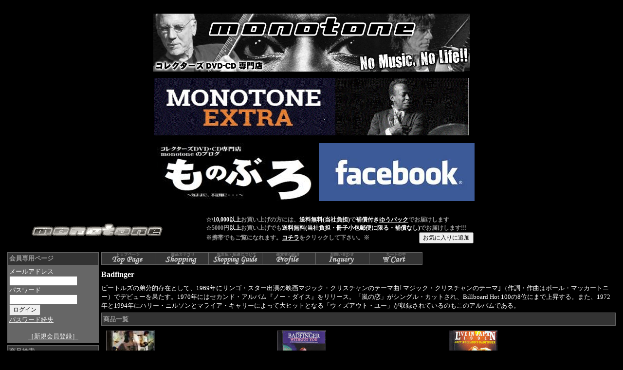

--- FILE ---
content_type: text/html
request_url: http://www.mo-no-tone.com/43204.html
body_size: 120150
content:
<!DOCTYPE HTML PUBLIC "-//W3C//DTD HTML 4.01 Transitional//EN"
"http://www.w3.org/TR/html4/loose.dtd">
<html>
<head>
<base href="http://www.mo-no-tone.com/">
<meta http-equiv="Content-Type" content="text/html; charset=Shift_JIS">
<title>CD ＞ Pop Rock ＞ Badfinger</title>
<meta name="description" content="">
<meta name="keywords" content="">
<meta http-equiv="Content-Style-Type" content="text/css">
<meta http-equiv="Content-Script-Type" content="text/javascript">
<link rel="stylesheet" type="text/css" href="nso_style.css">
<link rel="stylesheet" type="text/css" href="MCommon.css">
<script type="text/javascript">
  var paramArray = location.search.split("?");
  if (paramArray.length >= 2) {
    var params = paramArray[1].split("&");
    for (var i = 0; i < params.length; i++) {
      var keyVal = params[i].split("=");
      if (keyVal[0] == 'view' && keyVal.length == 2) {
        if (keyVal[1] == 'SmartPhone' ){
          document.cookie = 'NsoViewSmartPhone=True;';
        }
      }
    }
  }

  var cookieArray = document.cookie.split(';');
  var nsoViewSmartPhone = '';
  for(var i = 0; i < cookieArray.length; i++){
    if( cookieArray[i].indexOf('NsoViewSmartPhone') !== -1){
      nsoViewSmartPhone = cookieArray[i].split('=')[1];
    }
  }

  if (
    nsoViewSmartPhone.indexOf('True') == -1 &&
    document.referrer.indexOf('www.mo-no-tone.com') == -1 && 
    document.referrer.indexOf('www.mo-no-tone.com') == -1 && 
    document.referrer.indexOf('www.mo-no-tone.com') == -1 && 
      ((navigator.userAgent.indexOf('iPhone') > 0 && navigator.userAgent.indexOf('iPad') == -1) ||
      navigator.userAgent.indexOf('iPod') > 0 ||
      navigator.userAgent.indexOf('Android') > 0)
  )
  {
    location.href = 'http://www.mo-no-tone.com/cgi-bin/s_goods_list.cgi?CategoryID=43204';
  }
</script>

</head>
<body id="T3_1_body">
<div id="T3_1_frame">
<div id="T3_1_header">
<div class="T_default_mod_margin">
<!-- Yahoo Code for your Conversion Page -->
<script type="text/javascript">
    /* <![CDATA[ */
    var yahoo_conversion_id = 1000007434;
    var yahoo_conversion_label = "rbY1CL-9nAIQ6YKr5QM";
    var yahoo_conversion_value = 1580;
    /* ]]> */
</script>
<script type="text/javascript" src="https://s.yimg.jp/images/listing/tool/cv/conversion.js">
</script>
<noscript>
    <div style="display:inline;">
        <img height="1" width="1" style="border-style:none;" alt="" src="https://b91.yahoo.co.jp/pagead/conversion/1000007434/?value=1580&label=rbY1CL-9nAIQ6YKr5QM&guid=ON&script=0&disvt=true" />
    </div>
</noscript>
<p align="center"><a href="http://www.mo-no-tone.com/index.html" target="_top"><img src="./image/monotone.jpg" align="bottom" width="650" height="119" border="0"></a></p>
<p align="center"><a href="https://monotone-extra.co.jp/" target="_blank"><img src="./image/111111.jpg" align="bottom" width="646" height="118" border="0"></a><br><br>&nbsp;　<a target="_blank" href="http://monoburo2.blog.fc2.com/"><img src="./image/201205171830204cbs.jpg" align="bottom" width="320" height="119" border="0"></a>　<a target="_blank"><img src="./image/1112.jpg" align="bottom" width="320" height="119" border="0"></a></p>
<table cellpadding="0" cellspacing="0" width="100%" bgcolor="black">
    <tr>
        <td width="259" align="center" valign="top">
            <p><a href="http://www.mo-no-tone.com/index.html" target="_self"><img src="./image/shoplogo_movie.gif" width="302" height="57" border="0" alt="マニアの友、コレクターズDVD専門店 monotone です。"></a></p>
        </td>
        <td width="722">            <dl>
                <div align="left">
                    <dd><font color="#999999"><b><span style="font-size:9pt;">☆</span></b></font><font color="white"><b><span style="font-size:9pt;">\10,000以上</span></b></font><font color="#999999"><b><span style="font-size:9pt;">お買い上げの方には、</span></b></font><font color="white"><b><span style="font-size:9pt;">送料無料(当社負担)</span></b></font><font color="#999999"><b><span style="font-size:9pt;">で</span></b></font><font color="white"><b><span style="font-size:9pt;">補償付き</span></b></font><a href="http://www.post.japanpost.jp/service/parcel/you_pack/index.html" target="_blank"><b><span style="font-size:9pt;"><font color="white">ゆうパック</font></span></b></a><font color="#999999"><b><span style="font-size:9pt;">でお届けします</span></b></font>
                    <dd><font color="#999999"><b><span style="font-size:9pt;">☆5000円</span></b></font><font color="white"><b><span style="font-size:9pt;">以上</span></b></font><font color="#999999"><b><span style="font-size:9pt;">お買い上げでも</span></b></font><font color="white"><b><span style="font-size:9pt;">送料無料(当社負担・冊子小包郵便に限る・補償なし)</span></b></font><font color="#999999"><b><span style="font-size:9pt;">でお届けします!!!</span></b></font>
                    <dd><font color="#999999"><b><span style="font-size:9pt;">※携帯でもご覧になれます。</span></b></font><b><span style="font-size:9pt;"><a href="mailto:?subject=monotone 携帯用アドレス&body=http://mo-no-tone.com/m/ 
			 “宛先”にご自分の携帯電話のアドレスを入力し、そのまま送信して下さい"><font color="white">コチラ</font></a></span></b><font color="#999999"><b><span style="font-size:9pt;">をクリックして下さい。※ 
                    &nbsp;&nbsp;&nbsp;&nbsp;&nbsp;&nbsp;&nbsp;&nbsp;&nbsp;&nbsp;&nbsp;&nbsp;&nbsp;&nbsp;&nbsp;&nbsp;&nbsp;&nbsp;&nbsp;&nbsp;&nbsp;&nbsp;&nbsp;&nbsp;&nbsp;&nbsp;&nbsp;&nbsp;&nbsp;&nbsp;&nbsp;&nbsp;&nbsp;<input type="button" value="お気に入りに追加"
onclick="window.external.AddFavorite(location.href,document.title);"></span></b></font>
                </div>
            </dl>
        </td>
    </tr>
</table>
<script type="text/javascript">

  var _gaq = _gaq || [];
  _gaq.push(['_setAccount', 'UA-19122876-4']);
  _gaq.push(['_trackPageview']);

  (function() {
    var ga = document.createElement('script'); ga.type = 'text/javascript'; ga.async = true;
    ga.src = ('https:' == document.location.protocol ? 'https://ssl' : 'http://www') + '.google-analytics.com/ga.js';
    var s = document.getElementsByTagName('script')[0]; s.parentNode.insertBefore(ga, s);
  })();

</script>                </div>
</div>
<table id="T3_1_layout" cellpadding="0" cellspacing="5">
<tr>
<td id="T3_1_small">
<div class="M22_1_titleBar">会員専用ページ</div>
<div class="M22_1_content T3_1_mod_margin">
	<form name="form1" method="post" action="http://www.mo-no-tone.com/cgi-bin/memberpage.cgi">
		<div class="M22_1_font_headline">メールアドレス</div>
		<div>
			<input name="MailAddress" type="text" class="login_mail" maxLength="255">
		</div>
		<div class="M22_1_font_headline">パスワード</div>
		<div>
			<input name="PassWord" type="password" class="login_pass" maxLength="16">
		</div>
		<div>
			<input type="submit" name="Submit" value="ログイン">
		</div>
	</form>
	<div><a href="#" onClick="window.open('http://www.mo-no-tone.com/cgi-bin/password_forget1.cgi','nso_subwindow','width=680,height=640,scrollbars=yes,resizable=yes').focus();return false">パスワード紛失</a></div>
	<br>
	<div align="center"><a href="http://www.mo-no-tone.com/cgi-bin/register1.cgi">［新規会員登録］</a></div>
</div><div class="M6_1_titleBar">商品検索</div>
<div class="M6_1_content T3_1_mod_margin">
	<form name="form1" method="post" action="http://www.mo-no-tone.com/cgi-bin/goods_search.cgi">
		<div class="M6_1_font_headline">キーワード</div>
		<div><input type="text" maxLength="255" name="Keyword" class="M6_keyword"></div>
		<div class="M6_1_font_headline">価格範囲</div>
		<div class="M6_1_font_headline"><input type="text" maxLength="9" name="PriceMin" class="M6_price"> 円～<input maxLength="9" name="PriceMax" class="M6_price"> 円</div>
		<div><input type="submit" name="Submit" value="商品検索"></div>
	</form>
</div><div class="T3_1_mod_margin"><table border="0" width="188" align="center" bgcolor="#666666" bordercolor="#666666">
    <tr>
        <td width="182" bgcolor="#333333" bordercolor="#666666">
<table border="0" width="171" align="center" bgcolor="#666666" bordercolor="#666666">
    <tr>
        <td width="165" bgcolor="#333333" bordercolor="#666666">
            <p align="center" style><a href="https://monotone-extra.co.jp/" target="_blank"><img src="./image/880043347[1].jpg" align="bottom" width="150" height="56" border="0"></a></p>
        </td>
    </tr>
</table>
            <p align="center"><a href="https://monotone-extra.co.jp/" target="_blank"><B><SPAN style="FONT-SIZE: 14pt"><FONT color="red">新入荷タイトル</FONT></SPAN></B></a></p>
        </td>
    </tr>
    <tr>
        <td width="182" bgcolor="#666666">
            
            
            <p align="center"><a href="https://monotone-extra.co.jp/SHOP/cdhr-4312.html" target="_blank"><img src="./image/372002_d[1].jpg" align="bottom" width="150" height="132" border="0"></a>        </td>
    </tr>
    <tr>
        <td width="182" bgcolor="#666666">
            
            <a href="https://monotone-extra.co.jp/SHOP/cdhr-4312.html" target="_blank"><span style="font-size:9pt;"><b><FONT color="white">Whitesnake ホワイトスネイク/London,UK 1980 Longer &amp; Upgrade</FONT></b></span></a></td>
    </tr>
    <tr>
        <td width="182" bgcolor="#666666">
            
<FONT color="white"><span style="font-size:9pt;"><b>白蛇タイトルの最高衝撃作とも言われた伝説のサウンドボード・アルバムが史上最高・最長を更新して復刻。【伝説の超極上サウンドボードを公式テイクでアップグレード】</b></span></FONT>        </td>
    </tr>
    <tr>
        <td width="182" bgcolor="#666666" height="135">
            
            <p align="center">&nbsp;<a href="https://monotone-extra.co.jp/SHOP/cdhr-4311.html" target="_blank"><img src="./image/372001_d[1].jpg" align="bottom" width="150" height="132" border="0"></a></p>
        </td>
    </tr>
    <tr>
        <td width="182" bgcolor="#666666" height="24">
            
            <a href="https://monotone-extra.co.jp/SHOP/cdhr-4311.html" target="_blank"><span style="font-size:9pt;"><b><FONT color="white">Whitesnake ホワイトスネイク/Aichi,Japan 1980 Longer &amp; Upgrade</FONT></b></span></a></td>
    </tr>
    <tr>
        <td width="182" bgcolor="#666666">
            
<FONT color="white"><span style="font-size:9pt;"><b>イアン・ペイスと合流し、初来日を果たした1980年のWHITESNAKE。その伝説的な超極上ステレオサウンドボード・アルバムが完全形で復刻</b></span></FONT>        </td>
    </tr>
    <tr>
        <td width="182" bgcolor="#666666">
            
            <p style="margin-top:0px; margin-bottom:0px;" align="center"><a href="https://monotone-extra.co.jp/SHOP/cdhr-4307.html" target="_blank"><img src="./image/371997_d[1].jpg" align="bottom" width="150" height="132" border="0"></a></p>
        </td>
    </tr>
    <tr>
        <td width="182" bgcolor="#666666">
            
            <a href="https://monotone-extra.co.jp/SHOP/cdhr-4307.html" target="_blank"><span style="font-size:9pt;"><b><FONT color="white">Deep Purple ディープ・パープル/UK 1973 Original Master</FONT></b></span></a>        </td>
    </tr>
    <tr>
        <td width="182" bgcolor="#666666">
            
<FONT color="white"><span style="font-size:9pt;"><b>DEEP PURPLEマニアを喜ばせた「LYON 1973」に続き、1973年の「WHO DO WE THINK WE ARE！」リリース当時のライヴから、マニア垂涎のアイテムがまたひとつリリース決定です</b></span></FONT>        </td>
    </tr>
    <tr>
        <td width="182" bgcolor="#666666">
            
            <p style="margin-top:0px; margin-bottom:0px;" align="center"><a href="https://monotone-extra.co.jp/SHOP/cdpr-1862.html" target="_blank"><img src="./image/371968_d[1].jpg" align="bottom" width="150" height="132" border="0"></a></p>
        </td>
    </tr>
    <tr>
        <td width="182" bgcolor="#666666">
            
            <a href="https://monotone-extra.co.jp/SHOP/cdpr-1862.html" target="_blank"><span style="font-size:9pt;"><b><FONT color="white">Jethro Tull ジェスロ・タル/Denmark 1974 2 Days Complete</FONT></b></span></a>        </td>
    </tr>
    <tr>
        <td width="182" bgcolor="#666666">
            
<FONT color="white"><span style="font-size:9pt;"><b>ジェスロ・タル１９７４年のヨーロッパ・ツアーより１１月４日と５日の二日間行われたデンマーク・コペンハーゲン公演が、高音質オーディエンス録音マスターより両公演コンプリート収録の３枚組セットで登場</b></span></FONT>        </td>
    </tr>
    <tr>
        <td width="182" bgcolor="#666666">
            
            <p style="margin-top:0px; margin-bottom:0px;" align="center"><a href="https://monotone-extra.co.jp/SHOP/cdr-3376.html" target="_blank"><img src="./image/371995_d[1].jpg" align="bottom" width="150" height="132" border="0"></a></p>
        </td>
    </tr>
    <tr>
        <td width="182" bgcolor="#666666">
            
            <a href="https://monotone-extra.co.jp/SHOP/cdr-3376.html" target="_blank"><span style="font-size:9pt;"><b><FONT color="white">Rolling Stones ローリング・ストーンズ/Fukuoka,Japan 1995 2 Days</FONT></b></span></a>        </td>
    </tr>
    <tr>
        <td width="182" bgcolor="#666666">
            
<FONT color="white"><span style="font-size:9pt;"><b>今回は福岡二日間をどちらも完全収録したカップリング・リリースという画期的なタイトルの登場が実現です。</b></span></FONT>        </td>
    </tr>
    <tr>
        <td width="182" bgcolor="#666666">
            
            <p align="center" style="margin-top:0px; margin-bottom:0px;"><a href="https://monotone-extra.co.jp/SHOP/cdf-672.html" target="_blank"><img src="./image/371993_d[1].jpg" align="bottom" width="150" height="132" border="0"></a></p>
        </td>
    </tr>
    <tr>
        <td width="182" bgcolor="#666666">
            
            <a href="https://monotone-extra.co.jp/SHOP/cdf-672.html" target="_blank"><span style="font-size:9pt;"><b><FONT color="white">Various Artists J.D. Souther,Lida Ronstadt,James Taylor/Hyogo,Japan 1981</FONT></b></span></a>        </td>
    </tr>
    <tr>
        <td width="182" bgcolor="#666666">
            
<FONT color="white"><span style="font-size:9pt;"><b>本タイトルは9月13日の甲子園球場でのライブを、4組すべてオリジナル・オーディエンス・マスターからコンプリート収録。</b></span></FONT>        </td>
    </tr>
    <tr>
        <td width="182" bgcolor="#666666">
            
            <p align="center" style="margin-top:0px; margin-bottom:0px;"><a href="https://monotone-extra.co.jp/SHOP/cdf-671.html" target="_blank"><img src="./image/371992_d[1].jpg" align="bottom" width="150" height="132" border="0"></a></p>
        </td>
    </tr>
    <tr>
        <td width="182" bgcolor="#666666">
            
            <a href="https://monotone-extra.co.jp/SHOP/cdf-671.html" target="_blank"><span style="font-size:9pt;"><b><FONT color="white">Linda Ronstadt リンダ・ロンシュタット/Keeping Out of Mischie</FONT></b></span></a><FONT color="white"><span style="font-size:9pt;"><b>f</b></span></FONT>        </td>
    </tr>
    <tr>
        <td width="182" bgcolor="#666666">
            
<FONT color="white"><span style="font-size:9pt;"><b>カリフォルニアのロック・シンガーから偉大なスタンダード・シンガーへと羽ばたこうとしていた80年代初期のリンダ・ロンシュタット。そんな彼女のターニング・ポイントに制作された幻のスタジオ・アルバムがリリース決定です</b></span></FONT>        </td>
    </tr>
    <tr>
        <td width="182" bgcolor="#666666">
            
            <p align="center" style="margin-top:0px; margin-bottom:0px;"><a href="https://monotone-extra.co.jp/SHOP/cdhr-4306.html" target="_blank"><img src="./image/371987_d[1].jpg" align="bottom" width="150" height="132" border="0"></a></p>
        </td>
    </tr>
    <tr>
        <td width="182" bgcolor="#666666">
            
            <a href="https://monotone-extra.co.jp/SHOP/cdhr-4306.html" target="_blank"><span style="font-size:9pt;"><b><FONT color="white">Michael Schenker Fest マイケル・シェンカー/Aichi,Japan 2018 &amp; more IEM Matrix Ver</FONT></b></span></a>        </td>
    </tr>
    <tr>
        <td width="182" bgcolor="#666666" height="85">
            
<FONT color="white"><span style="font-size:9pt;"><b>ニュー・アルバム『レザレクション』を携えておこなわれた2018年ジャパン・ツアーより、二日目の名古屋公演と三日目の東京公演（ファースト・ナイト）を、ともにステレオ・サウンドボード録音に比肩するパーフェクト・サウンドで収録した最終決定版タイトルが登場！おなじみレーベルが満を持してお届けするマルチ・ステレオIEMマトリクス音源</b></span></FONT>        </td>
    </tr>
    <tr>
        <td width="182" bgcolor="#666666">
            
            <p style="margin-top:0px; margin-bottom:0px;" align="center"><a href="https://monotone-extra.co.jp/SHOP/cdhr-4305.html" target="_blank"><img src="./image/371986_d.jpg" align="bottom" width="150" height="132" border="0"></a></p>
        </td>
    </tr>
    <tr>
        <td width="182" bgcolor="#666666">
            
            <a href="https://monotone-extra.co.jp/SHOP/cdhr-4305.html" target="_blank"><span style="font-size:9pt;"><b><FONT color="white">Michael Schenker Fest マイケル・シェンカー/Osaka,Japan 2018 &amp; SC  IEM Matrix Ver</FONT></b></span></a>        </td>
    </tr>
    <tr>
        <td width="182" bgcolor="#666666">
            
<FONT color="white"><span style="font-size:9pt;"><b>ニュー・アルバム『レザレクション』を携えておこなわれた2018年ジャパン・ツアーより、初日の大阪公演をステレオ・サウンドボード録音に比肩するパーフェクト・サウンドで収録した最終決定版タイトルが登場</b></span></FONT>        </td>
    </tr>
    <tr>
        <td width="182" bgcolor="#666666" height="10">
            
            <p style="margin-top:0px; margin-bottom:0px;" align="center"><a href="https://monotone-extra.co.jp/SHOP/cdhr-4304.html" target="_blank"><img src="./image/371985_d[1].jpg" align="bottom" width="150" height="132" border="0"></a></p>
        </td>
    </tr>
    <tr>
        <td width="182" bgcolor="#666666">
            
            <a href="https://monotone-extra.co.jp/SHOP/cdhr-4304.html" target="_blank"><FONT color="white"><span style="font-size:9pt;"><b>Joe Perry,Hollywood Vampires ジョー・ペリー/Tokyo,Japan 2018 IEM Matrix Ver</b></span></FONT></a>        </td>
    </tr>
    <tr>
        <td width="182" bgcolor="#666666">
            
<FONT color="white"><span style="font-size:9pt;"><b>ジョーはいつでもスモーキン！2018年来日ツアー東京公演（9/18品川ステラ・ボール）と、完全招待制のハリウッド・ヴァンパイアズのプレミアム・ギグ（9/15ZEPPダイバーシティ）をともにステレオSBD音源と同等のミラクル・サウンドで完全収録した</b></span></FONT>        </td>
    </tr>
    <tr>
        <td width="182" bgcolor="#666666" height="9">
            
            <p style="margin-top:0px; margin-bottom:0px;" align="center"><a href="https://monotone-extra.co.jp/SHOP/cdhr-4302.html" target="_blank"><img src="./image/371983_d[1].jpg" align="bottom" width="150" height="132" border="0"></a></p>
        </td>
    </tr>
    <tr>
        <td width="182" bgcolor="#666666" height="25">
            
            <a href="https://monotone-extra.co.jp/SHOP/cdhr-4302.html" target="_blank"><span style="font-size:9pt;"><b><FONT color="white">Cheap Trick チープ・トリック/Tokyo,Japan 2018</FONT></b></span></a>        </td>
    </tr>
    <tr>
        <td width="182" bgcolor="#666666">
            
<FONT color="white"><span style="font-size:9pt;"><b>2018年「あのライヴ・アット・武道館」40周年を祝しての来日公演より、10月11日ZEPP東京におけるライブを、フロント・ローからのハイクオリティー・オーディエンス・マスターに、24bitデジタル・リマスタリングを施したベスト・クオリティーにてコンプリート収録。</b></span></FONT>        </td>
    </tr>
    <tr>
        <td width="182" bgcolor="#666666">
            
            <p style="margin-top:0px; margin-bottom:0px;" align="center"><a href="https://monotone-extra.co.jp/SHOP/cdhr-4300.html" target="_blank"><img src="./image/371981_d[1].jpg" align="bottom" width="150" height="132" border="0"></a></p>
        </td>
    </tr>
    <tr>
        <td width="182" bgcolor="#666666">
            
            <a href="https://monotone-extra.co.jp/SHOP/cdhr-4300.html" target="_blank"><span style="font-size:9pt;"><b><FONT color="white">Heart ハート/PA,USA 1990</FONT></b></span></a>        </td>
    </tr>
    <tr>
        <td width="182" bgcolor="#666666">
            
<FONT color="white"><span style="font-size:9pt;"><b>ロック・マニアの話題を一身に集める&quot;Wolfgang's Vault&quot;音源シリーズから、再び待望のタイトルがリリース決定です！</b></span></FONT>        </td>
    </tr>
    <tr>
        <td width="182" bgcolor="#666666">
            
            <p style="margin-top:0px; margin-bottom:0px;" align="center"><a href="https://monotone-extra.co.jp/SHOP/cdr-3371.html" target="_blank"><img src="./image/371977_d[1].jpg" align="bottom" width="150" height="132" border="0"></a></p>
        </td>
    </tr>
    <tr>
        <td width="182" bgcolor="#666666">
            
            <a href="https://monotone-extra.co.jp/SHOP/cdr-3371.html" target="_blank"><span style="font-size:9pt;"><b><FONT color="white">Eric Clapton エリック・クラプトン/NY,USA 10.7.2018 S &amp; V</FONT></b></span></a>        </td>
    </tr>
    <tr>
        <td width="182" bgcolor="#666666" height="61">
            
<FONT color="white"><span style="font-size:9pt;"><b>本盤は今月に行なわれたばかりのMSG最終公演を良好なステレオ・オーディエンス録音で収録し、同公演のほぼフルステージを映像収録した2CD+DVDの3枚組セットとなります。</b></span></FONT>        </td>
    </tr>
    <tr>
        <td width="182" bgcolor="#666666">
            
            <p style="margin-top:0px; margin-bottom:0px;" align="center"><a href="https://monotone-extra.co.jp/SHOP/cdpr-1868.html" target="_blank"><img src="./image/371974_d[1].jpg" align="bottom" width="150" height="132" border="0"></a></p>
        </td>
    </tr>
    <tr>
        <td width="182" bgcolor="#666666" height="17">
            
            <a href="https://monotone-extra.co.jp/SHOP/cdpr-1868.html" target="_blank"><span style="font-size:9pt;"><b><FONT color="white">Yes イエス/NY,USA 1974</FONT></b></span></a>        </td>
    </tr>
    <tr>
        <td width="182" bgcolor="#666666">
            
<FONT color="white"><span style="font-size:9pt;"><b>1974年『リレイヤー』リリースに伴う北米ツアーから9日目となる、11月20日ニューヨークはバッファロー公演を、当時のカセット録音としては良好なクオリティーにてほぼコンプリート収録</b></span></FONT>        </td>
    </tr>
    <tr>
        <td width="182" bgcolor="#666666">
            
            <p style="margin-top:0px; margin-bottom:0px;" align="center"><a href="https://monotone-extra.co.jp/SHOP/cdpr-1867.html" target="_blank"><img src="./image/371973_d[1].jpg" align="bottom" width="150" height="132" border="0"></a></p>
        </td>
    </tr>
    <tr>
        <td width="182" bgcolor="#666666">
            
            <a href="https://monotone-extra.co.jp/SHOP/cdpr-1867.html" target="_blank"><span style="font-size:9pt;"><b><FONT color="white">Camel キャメル/London,UK 2018</FONT></b></span></a>        </td>
    </tr>
    <tr>
        <td width="182" bgcolor="#666666">
            
<FONT color="white"><span style="font-size:9pt;"><b>2018年5月の来日公演では『MOONMADNESS』完全再現がファンの間では大きな話題となった後、秋から行なわれたUKツアーより、9月17日ロンドン、ロイヤル・アルバート・ホール公演の模様を、サウンドボード・レベルのデジタル・オーディエンス・レコーディングにて、2時間20分にわたりコンプリート収録</b></span></FONT>        </td>
    </tr>
    <tr>
        <td width="182" bgcolor="#666666">
            
            <p style="margin-top:0px; margin-bottom:0px;" align="center"><a href="https://monotone-extra.co.jp/SHOP/cdpr-1864.html" target="_blank"><img src="./image/371970_d[1].jpg" align="bottom" width="150" height="132" border="0"></a></p>
        </td>
    </tr>
    <tr>
        <td width="182" bgcolor="#666666">
            
            <a href="https://monotone-extra.co.jp/SHOP/cdpr-1864.html" target="_blank"><span style="font-size:9pt;"><b><FONT color="white">Steve Hackett スティーヴ・ハケット/Birmingham,UK 2018</FONT></b></span></a>        </td>
    </tr>
    <tr>
        <td width="182" bgcolor="#666666">
            
<FONT color="white"><span style="font-size:9pt;"><b>2018年4月来日公演後「GENESIS REVISITED, SOLO GEMS &amp; GTR」ツアーは7月で一旦終了。そして10月からはなんと母国イギリスで41人編成オーケストラを帯同してUKツアーをスタートさせた中、その4公演目となる10月5日バーミンガムのシンフォニー・ホールでのコンサートを、1時間57分にわたりハイクオリティー・オーディエンス・レコーディングにてコンプリート収録</b></span></FONT>        </td>
    </tr>
    <tr>
        <td width="182" bgcolor="#666666">
            
            <p style="margin-top:0px; margin-bottom:0px;" align="center"><a href="https://monotone-extra.co.jp/SHOP/cdpr-1859.html" target="_blank"><img src="./image/371965_d[1].jpg" align="bottom" width="150" height="132" border="0"></a></p>
        </td>
    </tr>
    <tr>
        <td width="182" bgcolor="#666666">
            
            <a href="https://monotone-extra.co.jp/SHOP/cdpr-1859.html" target="_blank"><span style="font-size:9pt;"><b><FONT color="white">Nick Mason ニック・メイスン/Manchester,UK 2018</FONT></b></span></a>        </td>
    </tr>
    <tr>
        <td width="182" bgcolor="#666666">
            
<FONT color="white"><span style="font-size:9pt;"><b>9月2日からは本格的なヨーロッパ・ツアーがスタート。そして最後は再びイギリスで6公演のみ行った中、9月27日マンチェスター公演を、デジタル・オーディエンス・レコーディングにて112分にわたりコンプリート収録。</b></span></FONT>        </td>
    </tr>
    <tr>
        <td width="182" bgcolor="#666666">
            
            <p style="margin-top:0px; margin-bottom:0px;" align="center"><a href="https://monotone-extra.co.jp/SHOP/cdhr-4299.html" target="_blank"><img src="./image/371955_d[1].jpg" align="bottom" width="150" height="132" border="0"></a></p>
        </td>
    </tr>
    <tr>
        <td width="182" bgcolor="#666666">
            
            <a href="https://monotone-extra.co.jp/SHOP/cdhr-4299.html" target="_blank"><span style="font-size:9pt;"><b><FONT color="white">Black Sabbath ブラック・サバス/Sweden 1995 Upgrade</FONT></b></span></a>        </td>
    </tr>
    <tr>
        <td width="182" bgcolor="#666666" height="92">
            
<FONT color="white"><span style="font-size:9pt;"><b>ディスク1と2には、'95年ライヴとして2回目のライヴとなる'95年6月16日のスウェーデンは&quot;カルルスハムン・ロック・フェスティバル&quot;を1時間21分に渡って超高音質オーディエンス録音で完全収録しています</b></span></FONT>        </td>
    </tr>
    <tr>
        <td width="182" bgcolor="#666666" height="7">
            
            <p style="margin-top:0px; margin-bottom:0px;" align="center"><a href="https://monotone-extra.co.jp/SHOP/dvdhr-2070.html" target="_blank"><img src="./image/371878_d[1].jpg" align="bottom" width="150" height="212" border="0"></a></p>
        </td>
    </tr>
    <tr>
        <td width="182" bgcolor="#666666">
            
            <a href="https://monotone-extra.co.jp/SHOP/dvdhr-2070.html" target="_blank"><span style="font-size:9pt;"><b><FONT color="white">Iron Maiden アイアン・メイデン/Germany 1981 Complete</FONT></b></span></a>        </td>
    </tr>
    <tr>
        <td width="182" bgcolor="#666666">
            
<FONT color="white"><span style="font-size:9pt;"><b>IRON MAIDEN史上の……いえ、音楽ジャンル“Heavy Metal”を揺るがす一大衝撃作だった『COMPLETE BEAT-CLUB 1981』。ポール・ディアノ時代の最長・最高峰マルチカメラ・プロショットにして、全世界のメタル者を震撼させたあの超傑作がDVD化決定です</b></span></FONT>        </td>
    </tr>
    <tr>
        <td width="182" bgcolor="#666666">
            
            <p style="margin-top:0px; margin-bottom:0px;" align="center"><a href="https://monotone-extra.co.jp/SHOP/dvdpop-996.html" target="_blank"><img src="./image/371843_d[1].jpg" align="bottom" width="150" height="212" border="0"></a></p>
        </td>
    </tr>
    <tr>
        <td width="182" bgcolor="#666666">
            
            <a href="https://monotone-extra.co.jp/SHOP/dvdpop-996.html" target="_blank"><span style="font-size:9pt;"><b><FONT color="white">Beatles ビートルズ/Rare Unseen and Unheard</FONT></b></span></a>        </td>
    </tr>
    <tr>
        <td width="182" bgcolor="#666666">
            
<FONT color="white"><span style="font-size:9pt;"><b>世界中のビートルズ・コレクター注目のＨＭＣレーベルからの２０１８年注目の最新タイトル『レア・アンシーン＆アンハード』登場！</b></span></FONT>        </td>
    </tr>
    <tr>
        <td width="182" bgcolor="#666666" height="1">
            
            <p align="center"><a href="https://monotone-extra.co.jp/SHOP/dvdhr-2066.html" target="_blank"><img src="./image/371723_d[1].jpg" align="bottom" width="150" height="212" border="0"></a></p>
        </td>
    </tr>
    <tr>
        <td width="182" bgcolor="#666666" height="27">
            
            <a href="https://monotone-extra.co.jp/SHOP/dvdhr-2066.html" target="_blank"><span style="font-size:9pt;"><b><FONT color="white">Scorpipns スコーピオンズ/CA,USA 1985</FONT></b></span></a></td>
    </tr>
    <tr>
        <td width="182" bgcolor="#666666" height="27">
            
<FONT color="white"><span style="font-size:9pt;"><b>世界中のロック・マニアを瞠目させている&quot;Wolfgang's Vault&quot;マスターより、また新たな衝撃的アイテムが登場！</b></span></FONT>        </td>
    </tr>
    <tr>
        <td width="182" bgcolor="#666666" height="11">
            
            <p align="center"><a href="https://monotone-extra.co.jp/SHOP/dvdhr-2064.html" target="_blank"><img src="./image/371700_d[1].jpg" align="bottom" width="150" height="212" border="0"></a></p>
        </td>
    </tr>
    <tr>
        <td width="182" bgcolor="#666666">
            
            <a href="https://monotone-extra.co.jp/SHOP/dvdhr-2064.html" target="_blank"><span style="font-size:9pt;"><b><FONT color="white">Toto トト/North America Tour August 2018 </FONT></b></span></a></td>
    </tr>
    <tr>
        <td width="182" bgcolor="#666666">
            
<FONT color="white"><span style="font-size:9pt;"><b>2018年、デビュー40周年記念の「40 Trips Around The Sun」の、夏からスタートしたUSツアーより、初日7月30日カナダ、バンクーバーから、8月23日オンタリオ、ウィンザーにかけての9公演からのライブを、モバイルも含む各種オーディエンス映像にて収録。</b></span></FONT>        </td>
    </tr>
    <tr>
        <td width="182" bgcolor="#666666" height="10">
            
            <p align="center"><a href="https://monotone-extra.co.jp/SHOP/dvdhr-2063.html" target="_blank"><img src="./image/371701_d[1].jpg" align="bottom" width="150" height="212" border="0"></a></p>
        </td>
    </tr>
    <tr>
        <td width="182" bgcolor="#666666">
            
            <a href="https://monotone-extra.co.jp/SHOP/dvdhr-2063.html" target="_blank"><FONT color="white"><b><span style="font-size:9pt;">Joe Perry ジョー・ペリー/Tokyo,Japan 2018 &amp; more</span></b></FONT></a></td>
    </tr>
    <tr>
        <td width="182" bgcolor="#666666">
            
<FONT color="white"><b><span style="font-size:9pt;">アメリカ以外では日本でのみ実現したエアロスミスのジョー・ペリーのソロコンサートの模様をオーディエンスショットで収録した映像です。</span></b></FONT>        </td>
    </tr>
    <tr>
        <td width="182" bgcolor="#666666">
            
            <p align="center"><a href="https://monotone-extra.co.jp/SHOP/dvdpop-992.html" target="_blank"><img src="./image/371637_d[1].jpg" align="bottom" width="150" height="212" border="0"></a></p>
        </td>
    </tr>
    <tr>
        <td width="182" bgcolor="#666666">
            
            <a href="https://monotone-extra.co.jp/SHOP/dvdpop-992.html" target="_blank"><span style="font-size:9pt;"><b><FONT color="white">Paul McCartney ポール・マッカートニー/NY,USA 2018 &amp; more</FONT></b></span></a></td>
    </tr>
    <tr>
        <td width="182" bgcolor="#666666" height="91">
            
<FONT color="white"><span style="font-size:9pt;"><b>ニューアルバムが素晴らしい出来栄えというだけでなく、何と米英両方でチャートのナンバー・ワンに輝くという大ヒットを記録したポール・マッカートニー。</b></span></FONT>        </td>
    </tr>
</table>
</div><div class="M4_1_titleBar">ジャンルマップ</div>
<div class="M4_1_content T3_1_mod_margin">
	<ul class="Category_List">
		<li class="M4_1_first"><a href="http://www.mo-no-tone.com/619.html">DVD</a></li>
		<li class="M4_1_second"><a href="http://www.mo-no-tone.com/3450.html">Jazz・Fusion</a></li>
		<li class="M4_1_third"><a href="http://www.mo-no-tone.com/3492.html">Chick Corea</a></li>
		<li class="M4_1_third"><a href="http://www.mo-no-tone.com/3451.html">Miles Davis</a></li>
		<li class="M4_1_third"><a href="http://www.mo-no-tone.com/3479.html">Herbie Hancock</a></li>
		<li class="M4_1_third"><a href="http://www.mo-no-tone.com/3487.html">Pat Metheny</a></li>
		<li class="M4_1_third"><a href="http://www.mo-no-tone.com/3456.html">Swing Jazz</a></li>
		<li class="M4_1_third"><a href="http://www.mo-no-tone.com/24502.html">Latin Jazz</a></li>
		<li class="M4_1_third"><a href="http://www.mo-no-tone.com/3457.html">Modern Jazz</a></li>
		<li class="M4_1_third"><a href="http://www.mo-no-tone.com/3464.html">Free Jazz</a></li>
		<li class="M4_1_third"><a href="http://www.mo-no-tone.com/3458.html">Jazz Funk</a></li>
		<li class="M4_1_third"><a href="http://www.mo-no-tone.com/75247.html">EMC</a></li>
		<li class="M4_1_third"><a href="http://www.mo-no-tone.com/3465.html">Fusion</a></li>
		<li class="M4_1_third"><a href="http://www.mo-no-tone.com/3518.html">Smooth Jazz</a></li>
		<li class="M4_1_third"><a href="http://www.mo-no-tone.com/3523.html">Various Artists</a></li>
		<li class="M4_1_second"><a href="http://www.mo-no-tone.com/16.html">Progressive Rock</a></li>
		<li class="M4_1_third"><a href="http://www.mo-no-tone.com/150.html">Allan Holdworth</a></li>
		<li class="M4_1_third"><a href="http://www.mo-no-tone.com/21574.html">Asia</a></li>
		<li class="M4_1_third"><a href="http://www.mo-no-tone.com/382.html">Emerson, Lake & Palmer </a></li>
		<li class="M4_1_third"><a href="http://www.mo-no-tone.com/387.html">Mahavishnu Orchestra</a></li>
		<li class="M4_1_third"><a href="http://www.mo-no-tone.com/193.html">Frank Zappa</a></li>
		<li class="M4_1_third"><a href="http://www.mo-no-tone.com/195.html">Genesis</a></li>
		<li class="M4_1_third"><a href="http://www.mo-no-tone.com/3537.html">Jethro Tull</a></li>
		<li class="M4_1_third"><a href="http://www.mo-no-tone.com/3551.html">Kate Bush</a></li>
		<li class="M4_1_third"><a href="http://www.mo-no-tone.com/198.html">King Crimson</a></li>
		<li class="M4_1_third"><a href="http://www.mo-no-tone.com/199.html">Pink Floyd</a></li>
		<li class="M4_1_third"><a href="http://www.mo-no-tone.com/21575.html">UK</a></li>
		<li class="M4_1_third"><a href="http://www.mo-no-tone.com/3538.html">Van Der Graaf Generator</a></li>
		<li class="M4_1_third"><a href="http://www.mo-no-tone.com/223.html">Yes</a></li>
		<li class="M4_1_third"><a href="http://www.mo-no-tone.com/3539.html">American Hard</a></li>
		<li class="M4_1_third"><a href="http://www.mo-no-tone.com/3547.html">Avant-Garde</a></li>
		<li class="M4_1_third"><a href="http://www.mo-no-tone.com/3544.html">Canterbury</a></li>
		<li class="M4_1_third"><a href="http://www.mo-no-tone.com/3548.html">Jazz Rock</a></li>
		<li class="M4_1_third"><a href="http://www.mo-no-tone.com/3553.html">Krautrock</a></li>
		<li class="M4_1_third"><a href="http://www.mo-no-tone.com/73081.html">New Age Music</a></li>
		<li class="M4_1_third"><a href="http://www.mo-no-tone.com/3552.html">Trad・Folk</a></li>
		<li class="M4_1_third"><a href="http://www.mo-no-tone.com/13497.html">Various Artists</a></li>
		<li class="M4_1_second"><a href="http://www.mo-no-tone.com/187.html">Alternative Rock</a></li>
		<li class="M4_1_third"><a href="http://www.mo-no-tone.com/3289.html">Bjork</a></li>
		<li class="M4_1_third"><a href="http://www.mo-no-tone.com/3284.html">Coldplay</a></li>
		<li class="M4_1_third"><a href="http://www.mo-no-tone.com/7432.html">Kasabian</a></li>
		<li class="M4_1_third"><a href="http://www.mo-no-tone.com/1547.html">Nirvana</a></li>
		<li class="M4_1_third"><a href="http://www.mo-no-tone.com/2609.html">Oasis</a></li>
		<li class="M4_1_third"><a href="http://www.mo-no-tone.com/1548.html">Radiohead</a></li>
		<li class="M4_1_third"><a href="http://www.mo-no-tone.com/3290.html">Underworld</a></li>
		<li class="M4_1_third"><a href="http://www.mo-no-tone.com/6655.html">Acid Rock</a></li>
		<li class="M4_1_third"><a href="http://www.mo-no-tone.com/16177.html">Big Beat</a></li>
		<li class="M4_1_third"><a href="http://www.mo-no-tone.com/1790.html">Britpop</a></li>
		<li class="M4_1_third"><a href="http://www.mo-no-tone.com/16179.html">Emo,Screamo</a></li>
		<li class="M4_1_third"><a href="http://www.mo-no-tone.com/75221.html">Folk Rock</a></li>
		<li class="M4_1_third"><a href="http://www.mo-no-tone.com/70963.html">Folktronica</a></li>
		<li class="M4_1_third"><a href="http://www.mo-no-tone.com/32482.html">Funk Rock</a></li>
		<li class="M4_1_third"><a href="http://www.mo-no-tone.com/1792.html">Grunge</a></li>
		<li class="M4_1_third"><a href="http://www.mo-no-tone.com/3283.html">Garage Rock</a></li>
		<li class="M4_1_third"><a href="http://www.mo-no-tone.com/1791.html">Lo-Fi</a></li>
		<li class="M4_1_third"><a href="http://www.mo-no-tone.com/3287.html">Neo Acoustic</a></li>
		<li class="M4_1_third"><a href="http://www.mo-no-tone.com/16173.html">New Rave</a></li>
		<li class="M4_1_third"><a href="http://www.mo-no-tone.com/75223.html">Piano Rock</a></li>
		<li class="M4_1_third"><a href="http://www.mo-no-tone.com/1550.html">Power Pop</a></li>
		<li class="M4_1_third"><a href="http://www.mo-no-tone.com/6656.html">Singer-Songwriter</a></li>
		<li class="M4_1_third"><a href="http://www.mo-no-tone.com/6654.html">Shoegazer</a></li>
		<li class="M4_1_third"><a href="http://www.mo-no-tone.com/3291.html">Trip Hop</a></li>
		<li class="M4_1_second"><a href="http://www.mo-no-tone.com/13643.html">Blue-Eyed Soul</a></li>
		<li class="M4_1_third"><a href="http://www.mo-no-tone.com/13645.html">George Michael,Wham!</a></li>
		<li class="M4_1_third"><a href="http://www.mo-no-tone.com/13646.html">Hall & Oates</a></li>
		<li class="M4_1_third"><a href="http://www.mo-no-tone.com/13647.html">Paul Weller</a></li>
		<li class="M4_1_third"><a href="http://www.mo-no-tone.com/3496.html">Steely Dan</a></li>
		<li class="M4_1_third"><a href="http://www.mo-no-tone.com/13651.html">Other</a></li>
		<li class="M4_1_second"><a href="http://www.mo-no-tone.com/3295.html">Blues Rock</a></li>
		<li class="M4_1_third"><a href="http://www.mo-no-tone.com/16172.html">Canned Heat</a></li>
		<li class="M4_1_third"><a href="http://www.mo-no-tone.com/3415.html">Derek Trucks</a></li>
		<li class="M4_1_third"><a href="http://www.mo-no-tone.com/16101.html">Free</a></li>
		<li class="M4_1_third"><a href="http://www.mo-no-tone.com/16128.html">J. Geils Band</a></li>
		<li class="M4_1_third"><a href="http://www.mo-no-tone.com/16159.html">Joe Bonamassa</a></li>
		<li class="M4_1_third"><a href="http://www.mo-no-tone.com/3328.html">Johnny Winter</a></li>
		<li class="M4_1_third"><a href="http://www.mo-no-tone.com/75227.html">John Mayall</a></li>
		<li class="M4_1_third"><a href="http://www.mo-no-tone.com/16160.html">Mountain</a></li>
		<li class="M4_1_third"><a href="http://www.mo-no-tone.com/3330.html">Rolly Gallagher</a></li>
		<li class="M4_1_third"><a href="http://www.mo-no-tone.com/3331.html">Roy Buchanan</a></li>
		<li class="M4_1_third"><a href="http://www.mo-no-tone.com/16162.html">Savoy Brown</a></li>
		<li class="M4_1_third"><a href="http://www.mo-no-tone.com/41360.html">Sonny Landreth</a></li>
		<li class="M4_1_third"><a href="http://www.mo-no-tone.com/8273.html">Status Quo</a></li>
		<li class="M4_1_third"><a href="http://www.mo-no-tone.com/3335.html">Stevie Ray Vaughan</a></li>
		<li class="M4_1_third"><a href="http://www.mo-no-tone.com/8274.html">Ten Years After</a></li>
		<li class="M4_1_third"><a href="http://www.mo-no-tone.com/3337.html">ZZ Top</a></li>
		<li class="M4_1_third"><a href="http://www.mo-no-tone.com/3354.html">Acoustic</a></li>
		<li class="M4_1_third"><a href="http://www.mo-no-tone.com/3347.html">Guitar Solo</a></li>
		<li class="M4_1_third"><a href="http://www.mo-no-tone.com/3361.html">Other</a></li>
		<li class="M4_1_second"><a href="http://www.mo-no-tone.com/3411.html">Brass Rock</a></li>
		<li class="M4_1_third"><a href="http://www.mo-no-tone.com/3412.html">Blood, Sweat & Tears</a></li>
		<li class="M4_1_third"><a href="http://www.mo-no-tone.com/3413.html">Chicago</a></li>
		<li class="M4_1_second"><a href="http://www.mo-no-tone.com/3294.html">British Beat</a></li>
		<li class="M4_1_third"><a href="http://www.mo-no-tone.com/24526.html">Animals</a></li>
		<li class="M4_1_third"><a href="http://www.mo-no-tone.com/3299.html">Beatles</a></li>
		<li class="M4_1_third"><a href="http://www.mo-no-tone.com/16098.html">Hollies</a></li>
		<li class="M4_1_third"><a href="http://www.mo-no-tone.com/3300.html">Kinks</a></li>
		<li class="M4_1_third"><a href="http://www.mo-no-tone.com/14924.html">Monkees</a></li>
		<li class="M4_1_third"><a href="http://www.mo-no-tone.com/16125.html">Pretty Things</a></li>
		<li class="M4_1_third"><a href="http://www.mo-no-tone.com/3306.html">Rolling Stones</a></li>
		<li class="M4_1_third"><a href="http://www.mo-no-tone.com/3312.html">The Who</a></li>
		<li class="M4_1_third"><a href="http://www.mo-no-tone.com/6650.html">Other</a></li>
		<li class="M4_1_second"><a href="http://www.mo-no-tone.com/31.html">Brithsh・Europe</a></li>
		<li class="M4_1_third"><a href="http://www.mo-no-tone.com/16144.html">Dire Straits</a></li>
		<li class="M4_1_third"><a href="http://www.mo-no-tone.com/269.html">Eric Clapton・Cream</a></li>
		<li class="M4_1_third"><a href="http://www.mo-no-tone.com/3332.html">Faces</a></li>
		<li class="M4_1_third"><a href="http://www.mo-no-tone.com/75254.html">Humble Pie</a></li>
		<li class="M4_1_third"><a href="http://www.mo-no-tone.com/253.html">Jeff Beck</a></li>
		<li class="M4_1_third"><a href="http://www.mo-no-tone.com/213.html">Traffic</a></li>
		<li class="M4_1_third"><a href="http://www.mo-no-tone.com/330.html">Wishbone Ash</a></li>
		<li class="M4_1_third"><a href="http://www.mo-no-tone.com/6649.html">Other</a></li>
		<li class="M4_1_second"><a href="http://www.mo-no-tone.com/222.html">Gram Rock</a></li>
		<li class="M4_1_third"><a href="http://www.mo-no-tone.com/3322.html">David Bowie</a></li>
		<li class="M4_1_third"><a href="http://www.mo-no-tone.com/39530.html">Mott the Hoople</a></li>
		<li class="M4_1_third"><a href="http://www.mo-no-tone.com/8265.html">Roxy Music</a></li>
		<li class="M4_1_third"><a href="http://www.mo-no-tone.com/12569.html">T.Rex</a></li>
		<li class="M4_1_third"><a href="http://www.mo-no-tone.com/3324.html">Other</a></li>
		<li class="M4_1_second"><a href="http://www.mo-no-tone.com/39514.html">Latin Rock</a></li>
		<li class="M4_1_third"><a href="http://www.mo-no-tone.com/3336.html">Santana</a></li>
		<li class="M4_1_second"><a href="http://www.mo-no-tone.com/3314.html">Psychedelic Rock</a></li>
		<li class="M4_1_third"><a href="http://www.mo-no-tone.com/14899.html">Doors</a></li>
		<li class="M4_1_third"><a href="http://www.mo-no-tone.com/13494.html">Grateful Dead</a></li>
		<li class="M4_1_third"><a href="http://www.mo-no-tone.com/3315.html">Janis Joplin</a></li>
		<li class="M4_1_third"><a href="http://www.mo-no-tone.com/3320.html">Jefferson Airplane</a></li>
		<li class="M4_1_third"><a href="http://www.mo-no-tone.com/3325.html">Jimi Hendrix</a></li>
		<li class="M4_1_third"><a href="http://www.mo-no-tone.com/23014.html">Mahogany Rush</a></li>
		<li class="M4_1_third"><a href="http://www.mo-no-tone.com/4306.html">Procol Harum</a></li>
		<li class="M4_1_third"><a href="http://www.mo-no-tone.com/16137.html">Shocking Blue</a></li>
		<li class="M4_1_third"><a href="http://www.mo-no-tone.com/3364.html">Other</a></li>
		<li class="M4_1_second"><a href="http://www.mo-no-tone.com/3357.html">Pop Rock</a></li>
		<li class="M4_1_third"><a href="http://www.mo-no-tone.com/3359.html">10cc</a></li>
		<li class="M4_1_third"><a href="http://www.mo-no-tone.com/7423.html">Elvis Costello</a></li>
		<li class="M4_1_third"><a href="http://www.mo-no-tone.com/3313.html">Move・ELO</a></li>
		<li class="M4_1_third"><a href="http://www.mo-no-tone.com/3358.html">Fleetwood Mac</a></li>
		<li class="M4_1_third"><a href="http://www.mo-no-tone.com/6639.html">Police</a></li>
		<li class="M4_1_third"><a href="http://www.mo-no-tone.com/12565.html">Rod Stewart</a></li>
		<li class="M4_1_third"><a href="http://www.mo-no-tone.com/3369.html">Supertrump</a></li>
		<li class="M4_1_third"><a href="http://www.mo-no-tone.com/3370.html">U2</a></li>
		<li class="M4_1_third"><a href="http://www.mo-no-tone.com/3365.html">Other</a></li>
		<li class="M4_1_second"><a href="http://www.mo-no-tone.com/3296.html">Rockabilly</a></li>
		<li class="M4_1_third"><a href="http://www.mo-no-tone.com/37719.html">Imelda May</a></li>
		<li class="M4_1_third"><a href="http://www.mo-no-tone.com/70964.html">Kitty Daisy & Lewis</a></li>
		<li class="M4_1_third"><a href="http://www.mo-no-tone.com/3316.html">Stray Cats</a></li>
		<li class="M4_1_third"><a href="http://www.mo-no-tone.com/13693.html">Other</a></li>
		<li class="M4_1_second"><a href="http://www.mo-no-tone.com/3297.html">Singer-Songwriter</a></li>
		<li class="M4_1_third"><a href="http://www.mo-no-tone.com/3338.html">Bruce Springsteen</a></li>
		<li class="M4_1_third"><a href="http://www.mo-no-tone.com/3339.html">Bryan Adams</a></li>
		<li class="M4_1_third"><a href="http://www.mo-no-tone.com/9139.html">Carol King</a></li>
		<li class="M4_1_third"><a href="http://www.mo-no-tone.com/3350.html">Jackson Browne</a></li>
		<li class="M4_1_third"><a href="http://www.mo-no-tone.com/3353.html">John Mellencamp</a></li>
		<li class="M4_1_third"><a href="http://www.mo-no-tone.com/8266.html">Lou Reed</a></li>
		<li class="M4_1_third"><a href="http://www.mo-no-tone.com/13616.html">Nick Low</a></li>
		<li class="M4_1_third"><a href="http://www.mo-no-tone.com/3352.html">Todd Rundgren</a></li>
		<li class="M4_1_third"><a href="http://www.mo-no-tone.com/8275.html">Tom Petty</a></li>
		<li class="M4_1_third"><a href="http://www.mo-no-tone.com/3355.html">Tom Waits</a></li>
		<li class="M4_1_third"><a href="http://www.mo-no-tone.com/3356.html">Van Morrison</a></li>
		<li class="M4_1_third"><a href="http://www.mo-no-tone.com/3362.html">Other</a></li>
		<li class="M4_1_second"><a href="http://www.mo-no-tone.com/3345.html">Southern Rock</a></li>
		<li class="M4_1_third"><a href="http://www.mo-no-tone.com/3327.html">Allman Brothers</a></li>
		<li class="M4_1_third"><a href="http://www.mo-no-tone.com/16161.html">Black Crowes</a></li>
		<li class="M4_1_third"><a href="http://www.mo-no-tone.com/3346.html">CCR</a></li>
		<li class="M4_1_third"><a href="http://www.mo-no-tone.com/12571.html">Gov't Mule</a></li>
		<li class="M4_1_third"><a href="http://www.mo-no-tone.com/13496.html">Leon Russell</a></li>
		<li class="M4_1_third"><a href="http://www.mo-no-tone.com/3348.html">Lynyrd Skynyrd </a></li>
		<li class="M4_1_third"><a href="http://www.mo-no-tone.com/3349.html">Other</a></li>
		<li class="M4_1_second"><a href="http://www.mo-no-tone.com/179.html">West Coast Rock</a></li>
		<li class="M4_1_third"><a href="http://www.mo-no-tone.com/3319.html">Beach Boys</a></li>
		<li class="M4_1_third"><a href="http://www.mo-no-tone.com/16095.html">Bread</a></li>
		<li class="M4_1_third"><a href="http://www.mo-no-tone.com/3340.html">Doobie Brothers</a></li>
		<li class="M4_1_third"><a href="http://www.mo-no-tone.com/3341.html">Eagles</a></li>
		<li class="M4_1_third"><a href="http://www.mo-no-tone.com/24520.html">Huey Lewis & The News</a></li>
		<li class="M4_1_third"><a href="http://www.mo-no-tone.com/3410.html">James Taylor</a></li>
		<li class="M4_1_third"><a href="http://www.mo-no-tone.com/13495.html">Linda Ronstadt</a></li>
		<li class="M4_1_third"><a href="http://www.mo-no-tone.com/8291.html">Mamas & Papas</a></li>
		<li class="M4_1_third"><a href="http://www.mo-no-tone.com/13615.html">Nicolette Larson</a></li>
		<li class="M4_1_third"><a href="http://www.mo-no-tone.com/16096.html">Steve Miller Band</a></li>
		<li class="M4_1_third"><a href="http://www.mo-no-tone.com/3409.html">AOR</a></li>
		<li class="M4_1_third"><a href="http://www.mo-no-tone.com/3363.html">Other</a></li>
		<li class="M4_1_second"><a href="http://www.mo-no-tone.com/147.html">Folk・Country</a></li>
		<li class="M4_1_third"><a href="http://www.mo-no-tone.com/3360.html">Byrds</a></li>
		<li class="M4_1_third"><a href="http://www.mo-no-tone.com/6644.html">The Band</a></li>
		<li class="M4_1_third"><a href="http://www.mo-no-tone.com/271.html">Bob Dylan</a></li>
		<li class="M4_1_third"><a href="http://www.mo-no-tone.com/8270.html">Neil Young</a></li>
		<li class="M4_1_third"><a href="http://www.mo-no-tone.com/151.html">Emmylou Harris</a></li>
		<li class="M4_1_third"><a href="http://www.mo-no-tone.com/9996.html">Joan Baez</a></li>
		<li class="M4_1_third"><a href="http://www.mo-no-tone.com/248.html">Joni Mitchell</a></li>
		<li class="M4_1_third"><a href="http://www.mo-no-tone.com/6645.html">KT Tunstall</a></li>
		<li class="M4_1_third"><a href="http://www.mo-no-tone.com/16100.html">Peter,Paul & Mary</a></li>
		<li class="M4_1_third"><a href="http://www.mo-no-tone.com/384.html">Rickie Lee Jones</a></li>
		<li class="M4_1_third"><a href="http://www.mo-no-tone.com/16201.html">Rufus Wainwright</a></li>
		<li class="M4_1_third"><a href="http://www.mo-no-tone.com/348.html">Simon & Garfunkel</a></li>
		<li class="M4_1_third"><a href="http://www.mo-no-tone.com/1545.html">Sheryl Crow</a></li>
		<li class="M4_1_third"><a href="http://www.mo-no-tone.com/16099.html">Willie Nelson</a></li>
		<li class="M4_1_third"><a href="http://www.mo-no-tone.com/6646.html">Country music</a></li>
		<li class="M4_1_third"><a href="http://www.mo-no-tone.com/6647.html">Folk Rock</a></li>
		<li class="M4_1_third"><a href="http://www.mo-no-tone.com/242.html">Trad&Acid</a></li>
		<li class="M4_1_third"><a href="http://www.mo-no-tone.com/157.html">Other</a></li>
		<li class="M4_1_third"><a href="http://www.mo-no-tone.com/228.html">Various Artist</a></li>
		<li class="M4_1_second"><a href="http://www.mo-no-tone.com/189.html">Hard Rock</a></li>
		<li class="M4_1_third"><a href="http://www.mo-no-tone.com/5787.html">AC/DC</a></li>
		<li class="M4_1_third"><a href="http://www.mo-no-tone.com/5789.html">Aerosmith</a></li>
		<li class="M4_1_third"><a href="http://www.mo-no-tone.com/5786.html">Black Sabbath</a></li>
		<li class="M4_1_third"><a href="http://www.mo-no-tone.com/5788.html">Bon Jovi</a></li>
		<li class="M4_1_third"><a href="http://www.mo-no-tone.com/50839.html">Cozy Powell</a></li>
		<li class="M4_1_third"><a href="http://www.mo-no-tone.com/5791.html">Deep Purple</a></li>
		<li class="M4_1_third"><a href="http://www.mo-no-tone.com/5792.html">Def Leppard</a></li>
		<li class="M4_1_third"><a href="http://www.mo-no-tone.com/5793.html">Gun N' Roses</a></li>
		<li class="M4_1_third"><a href="http://www.mo-no-tone.com/5800.html">Gary Moore</a></li>
		<li class="M4_1_third"><a href="http://www.mo-no-tone.com/5822.html">Journey</a></li>
		<li class="M4_1_third"><a href="http://www.mo-no-tone.com/5816.html">Kiss</a></li>
		<li class="M4_1_third"><a href="http://www.mo-no-tone.com/5818.html">Led Zeppelin</a></li>
		<li class="M4_1_third"><a href="http://www.mo-no-tone.com/5823.html">Michael Schenker</a></li>
		<li class="M4_1_third"><a href="http://www.mo-no-tone.com/73075.html">Motley Crue</a></li>
		<li class="M4_1_third"><a href="http://www.mo-no-tone.com/5863.html">Mr.Big</a></li>
		<li class="M4_1_third"><a href="http://www.mo-no-tone.com/5828.html">Ozzy Osbourne</a></li>
		<li class="M4_1_third"><a href="http://www.mo-no-tone.com/5833.html">Queen</a></li>
		<li class="M4_1_third"><a href="http://www.mo-no-tone.com/5837.html">Rainbow</a></li>
		<li class="M4_1_third"><a href="http://www.mo-no-tone.com/5849.html">Scorpions</a></li>
		<li class="M4_1_third"><a href="http://www.mo-no-tone.com/5852.html">Thin Lizzy</a></li>
		<li class="M4_1_third"><a href="http://www.mo-no-tone.com/5853.html">Toto</a></li>
		<li class="M4_1_third"><a href="http://www.mo-no-tone.com/5859.html">Vah Halen</a></li>
		<li class="M4_1_third"><a href="http://www.mo-no-tone.com/5862.html">Whitesnake</a></li>
		<li class="M4_1_third"><a href="http://www.mo-no-tone.com/5858.html">Yngwie Malmsteen</a></li>
		<li class="M4_1_third"><a href="http://www.mo-no-tone.com/3372.html">American</a></li>
		<li class="M4_1_third"><a href="http://www.mo-no-tone.com/3390.html">British</a></li>
		<li class="M4_1_third"><a href="http://www.mo-no-tone.com/183.html">Girls Rock</a></li>
		<li class="M4_1_third"><a href="http://www.mo-no-tone.com/214.html">Glam Metal</a></li>
		<li class="M4_1_third"><a href="http://www.mo-no-tone.com/39515.html">L.A. Metal</a></li>
		<li class="M4_1_third"><a href="http://www.mo-no-tone.com/324.html">Super Guitar</a></li>
		<li class="M4_1_third"><a href="http://www.mo-no-tone.com/225.html">Various Artists</a></li>
		<li class="M4_1_second"><a href="http://www.mo-no-tone.com/1794.html">Heavy Metal</a></li>
		<li class="M4_1_third"><a href="http://www.mo-no-tone.com/5808.html">Helloween</a></li>
		<li class="M4_1_third"><a href="http://www.mo-no-tone.com/5811.html">Iron Maiden</a></li>
		<li class="M4_1_third"><a href="http://www.mo-no-tone.com/35885.html">Iron Maidens</a></li>
		<li class="M4_1_third"><a href="http://www.mo-no-tone.com/5813.html">Judas Priest</a></li>
		<li class="M4_1_third"><a href="http://www.mo-no-tone.com/5814.html">Metallica</a></li>
		<li class="M4_1_third"><a href="http://www.mo-no-tone.com/8286.html">Motorhead</a></li>
		<li class="M4_1_third"><a href="http://www.mo-no-tone.com/18795.html">Altanative Metal</a></li>
		<li class="M4_1_third"><a href="http://www.mo-no-tone.com/1796.html">Black Metal</a></li>
		<li class="M4_1_third"><a href="http://www.mo-no-tone.com/1798.html">Death Metal</a></li>
		<li class="M4_1_third"><a href="http://www.mo-no-tone.com/16129.html">Folk Metal</a></li>
		<li class="M4_1_third"><a href="http://www.mo-no-tone.com/1795.html">Gothic Metal</a></li>
		<li class="M4_1_third"><a href="http://www.mo-no-tone.com/13660.html">Grindcore</a></li>
		<li class="M4_1_third"><a href="http://www.mo-no-tone.com/7450.html">Melodic Speed</a></li>
		<li class="M4_1_third"><a href="http://www.mo-no-tone.com/12550.html">Progressive Metal</a></li>
		<li class="M4_1_third"><a href="http://www.mo-no-tone.com/18798.html">Stoner Rock</a></li>
		<li class="M4_1_third"><a href="http://www.mo-no-tone.com/1800.html">Symphonic Metal</a></li>
		<li class="M4_1_third"><a href="http://www.mo-no-tone.com/3614.html">Thrash Metal</a></li>
		<li class="M4_1_second"><a href="http://www.mo-no-tone.com/188.html">Loud Rock</a></li>
		<li class="M4_1_third"><a href="http://www.mo-no-tone.com/20143.html">Deftones</a></li>
		<li class="M4_1_third"><a href="http://www.mo-no-tone.com/7453.html">Korn</a></li>
		<li class="M4_1_third"><a href="http://www.mo-no-tone.com/1802.html">Linkin Park</a></li>
		<li class="M4_1_third"><a href="http://www.mo-no-tone.com/7452.html">Limp Bizkit</a></li>
		<li class="M4_1_third"><a href="http://www.mo-no-tone.com/1797.html">Marilyn Manson</a></li>
		<li class="M4_1_third"><a href="http://www.mo-no-tone.com/12580.html">Nine inch Nails</a></li>
		<li class="M4_1_third"><a href="http://www.mo-no-tone.com/13683.html">Rage Against the Machine</a></li>
		<li class="M4_1_third"><a href="http://www.mo-no-tone.com/20144.html">Rob Zombie</a></li>
		<li class="M4_1_third"><a href="http://www.mo-no-tone.com/13722.html">Sepultura</a></li>
		<li class="M4_1_third"><a href="http://www.mo-no-tone.com/7451.html">Slipknot</a></li>
		<li class="M4_1_third"><a href="http://www.mo-no-tone.com/13684.html">Tool</a></li>
		<li class="M4_1_third"><a href="http://www.mo-no-tone.com/3286.html">Industrial</a></li>
		<li class="M4_1_third"><a href="http://www.mo-no-tone.com/1793.html">Mixture</a></li>
		<li class="M4_1_third"><a href="http://www.mo-no-tone.com/1799.html">Modern Heavy</a></li>
		<li class="M4_1_second"><a href="http://www.mo-no-tone.com/42.html">Punk</a></li>
		<li class="M4_1_third"><a href="http://www.mo-no-tone.com/7421.html">Clash</a></li>
		<li class="M4_1_third"><a href="http://www.mo-no-tone.com/13518.html">Iggy Pop</a></li>
		<li class="M4_1_third"><a href="http://www.mo-no-tone.com/7420.html">Rancid</a></li>
		<li class="M4_1_third"><a href="http://www.mo-no-tone.com/172.html">Sex Pistols</a></li>
		<li class="M4_1_third"><a href="http://www.mo-no-tone.com/13532.html">Stranglers</a></li>
		<li class="M4_1_third"><a href="http://www.mo-no-tone.com/13510.html">Garage・Psychobilly</a></li>
		<li class="M4_1_third"><a href="http://www.mo-no-tone.com/184.html">Girls</a></li>
		<li class="M4_1_third"><a href="http://www.mo-no-tone.com/13511.html">Irish Punk</a></li>
		<li class="M4_1_third"><a href="http://www.mo-no-tone.com/207.html">Mero Core</a></li>
		<li class="M4_1_third"><a href="http://www.mo-no-tone.com/13520.html">New York Punk</a></li>
		<li class="M4_1_third"><a href="http://www.mo-no-tone.com/13524.html">Pub Rock</a></li>
		<li class="M4_1_third"><a href="http://www.mo-no-tone.com/208.html">Ska・Ska Core</a></li>
		<li class="M4_1_third"><a href="http://www.mo-no-tone.com/356.html">UK Hardcore</a></li>
		<li class="M4_1_third"><a href="http://www.mo-no-tone.com/355.html">US Hardcore</a></li>
		<li class="M4_1_second"><a href="http://www.mo-no-tone.com/5892.html">New Wave</a></li>
		<li class="M4_1_third"><a href="http://www.mo-no-tone.com/14914.html">a～ha</a></li>
		<li class="M4_1_third"><a href="http://www.mo-no-tone.com/7426.html">Cure</a></li>
		<li class="M4_1_third"><a href="http://www.mo-no-tone.com/5893.html">Duran Duran</a></li>
		<li class="M4_1_third"><a href="http://www.mo-no-tone.com/13531.html">Joy Division</a></li>
		<li class="M4_1_third"><a href="http://www.mo-no-tone.com/8288.html">Roxette</a></li>
		<li class="M4_1_third"><a href="http://www.mo-no-tone.com/8269.html">Talking Heads</a></li>
		<li class="M4_1_third"><a href="http://www.mo-no-tone.com/8289.html">XTC</a></li>
		<li class="M4_1_third"><a href="http://www.mo-no-tone.com/16183.html">Electropop</a></li>
		<li class="M4_1_third"><a href="http://www.mo-no-tone.com/16188.html">Industrial</a></li>
		<li class="M4_1_third"><a href="http://www.mo-no-tone.com/16191.html">New Romantics</a></li>
		<li class="M4_1_third"><a href="http://www.mo-no-tone.com/16192.html">Post-punk</a></li>
		<li class="M4_1_third"><a href="http://www.mo-no-tone.com/16195.html">Power pop</a></li>
		<li class="M4_1_second"><a href="http://www.mo-no-tone.com/33.html">Pops</a></li>
		<li class="M4_1_third"><a href="http://www.mo-no-tone.com/2898.html">ABBA</a></li>
		<li class="M4_1_third"><a href="http://www.mo-no-tone.com/13503.html">Bay City Rollers</a></li>
		<li class="M4_1_third"><a href="http://www.mo-no-tone.com/7454.html">Bee Gees</a></li>
		<li class="M4_1_third"><a href="http://www.mo-no-tone.com/155.html">Billy Joel</a></li>
		<li class="M4_1_third"><a href="http://www.mo-no-tone.com/2897.html">Carpenters</a></li>
		<li class="M4_1_third"><a href="http://www.mo-no-tone.com/7456.html">Cyndi Lauper</a></li>
		<li class="M4_1_third"><a href="http://www.mo-no-tone.com/381.html">Elton John</a></li>
		<li class="M4_1_third"><a href="http://www.mo-no-tone.com/16094.html">Elvis Presley</a></li>
		<li class="M4_1_third"><a href="http://www.mo-no-tone.com/358.html">Madonna</a></li>
		<li class="M4_1_third"><a href="http://www.mo-no-tone.com/6658.html">Michael Jackson</a></li>
		<li class="M4_1_third"><a href="http://www.mo-no-tone.com/252.html">Adult Contemporary</a></li>
		<li class="M4_1_third"><a href="http://www.mo-no-tone.com/13633.html">Country Pops</a></li>
		<li class="M4_1_third"><a href="http://www.mo-no-tone.com/13637.html">Dance・Electronica</a></li>
		<li class="M4_1_third"><a href="http://www.mo-no-tone.com/13638.html">Entertainer </a></li>
		<li class="M4_1_third"><a href="http://www.mo-no-tone.com/39526.html">Girls Band</a></li>
		<li class="M4_1_third"><a href="http://www.mo-no-tone.com/52762.html">Latin Pop</a></li>
		<li class="M4_1_third"><a href="http://www.mo-no-tone.com/8268.html">Oldies</a></li>
		<li class="M4_1_third"><a href="http://www.mo-no-tone.com/47002.html">Pop Rock</a></li>
		<li class="M4_1_third"><a href="http://www.mo-no-tone.com/13654.html">Singer-Songwriter</a></li>
		<li class="M4_1_third"><a href="http://www.mo-no-tone.com/224.html">Various Artists</a></li>
		<li class="M4_1_second"><a href="http://www.mo-no-tone.com/3557.html">Soul</a></li>
		<li class="M4_1_third"><a href="http://www.mo-no-tone.com/41350.html">Disco</a></li>
		<li class="M4_1_third"><a href="http://www.mo-no-tone.com/3558.html">Funk</a></li>
		<li class="M4_1_third"><a href="http://www.mo-no-tone.com/3559.html">Northern Soul</a></li>
		<li class="M4_1_third"><a href="http://www.mo-no-tone.com/3560.html">Neo Soul</a></li>
		<li class="M4_1_third"><a href="http://www.mo-no-tone.com/3568.html">P-Funk</a></li>
		<li class="M4_1_third"><a href="http://www.mo-no-tone.com/3587.html">Southern Soul</a></li>
		<li class="M4_1_third"><a href="http://www.mo-no-tone.com/3591.html">Black Contemporary</a></li>
		<li class="M4_1_third"><a href="http://www.mo-no-tone.com/3600.html">Various Artist</a></li>
		<li class="M4_1_second"><a href="http://www.mo-no-tone.com/3561.html">Blues</a></li>
		<li class="M4_1_third"><a href="http://www.mo-no-tone.com/13580.html">Bonnie Raitt</a></li>
		<li class="M4_1_third"><a href="http://www.mo-no-tone.com/3595.html">Ry Cooder</a></li>
		<li class="M4_1_third"><a href="http://www.mo-no-tone.com/3562.html">Chicago blues</a></li>
		<li class="M4_1_third"><a href="http://www.mo-no-tone.com/13581.html">Delta Blues</a></li>
		<li class="M4_1_third"><a href="http://www.mo-no-tone.com/3563.html">Texas Blues</a></li>
		<li class="M4_1_third"><a href="http://www.mo-no-tone.com/58722.html">New-Generation </a></li>
		<li class="M4_1_third"><a href="http://www.mo-no-tone.com/3596.html">Other</a></li>
		<li class="M4_1_second"><a href="http://www.mo-no-tone.com/3597.html">Rap・Hip Hop</a></li>
		<li class="M4_1_third"><a href="http://www.mo-no-tone.com/3598.html">Black Eyed Peas</a></li>
		<li class="M4_1_third"><a href="http://www.mo-no-tone.com/60720.html">Pharrell Williams</a></li>
		<li class="M4_1_third"><a href="http://www.mo-no-tone.com/3599.html">Other</a></li>
		<li class="M4_1_second"><a href="http://www.mo-no-tone.com/341.html">Brazil</a></li>
		<li class="M4_1_third"><a href="http://www.mo-no-tone.com/3601.html">Bossa Nova</a></li>
		<li class="M4_1_third"><a href="http://www.mo-no-tone.com/3602.html">MPB</a></li>
		<li class="M4_1_third"><a href="http://www.mo-no-tone.com/3603.html">Samba</a></li>
		<li class="M4_1_third"><a href="http://www.mo-no-tone.com/3606.html">Egberto Gismonti</a></li>
		<li class="M4_1_second"><a href="http://www.mo-no-tone.com/342.html">Reggae</a></li>
		<li class="M4_1_third"><a href="http://www.mo-no-tone.com/13631.html">Bob Marley</a></li>
		<li class="M4_1_third"><a href="http://www.mo-no-tone.com/13632.html">Other</a></li>
		<li class="M4_1_second"><a href="http://www.mo-no-tone.com/343.html">Spanish</a></li>
		<li class="M4_1_third"><a href="http://www.mo-no-tone.com/3612.html">Paco De Lucia</a></li>
		<li class="M4_1_third"><a href="http://www.mo-no-tone.com/3613.html">Other</a></li>
		<li class="M4_1_second"><a href="http://www.mo-no-tone.com/3609.html">French Pop</a></li>
		<li class="M4_1_third"><a href="http://www.mo-no-tone.com/3610.html">Michel Polnareff</a></li>
		<li class="M4_1_third"><a href="http://www.mo-no-tone.com/3611.html">Other</a></li>
		<li class="M4_1_second"><a href="http://www.mo-no-tone.com/148.html">World Music</a></li>
		<li class="M4_1_second"><a href="http://www.mo-no-tone.com/3298.html">Various Artist</a></li>
		<li class="M4_1_third"><a href="http://www.mo-no-tone.com/66830.html">1960's</a></li>
		<li class="M4_1_third"><a href="http://www.mo-no-tone.com/66831.html">1970's</a></li>
		<li class="M4_1_third"><a href="http://www.mo-no-tone.com/66832.html">1980's</a></li>
		<li class="M4_1_third"><a href="http://www.mo-no-tone.com/66833.html">1990's</a></li>
		<li class="M4_1_third"><a href="http://www.mo-no-tone.com/66834.html">2000's</a></li>
		<li class="M4_1_third"><a href="http://www.mo-no-tone.com/66835.html">2010's</a></li>
		<li class="M4_1_first"><a href="http://www.mo-no-tone.com/233.html">CD</a></li>
		<li class="M4_1_second"><a href="http://www.mo-no-tone.com/366.html">Jazz・Fusion</a></li>
		<li class="M4_1_third"><a href="http://www.mo-no-tone.com/52790.html">Chick Corea</a></li>
		<li class="M4_1_third"><a href="http://www.mo-no-tone.com/4205.html">Herbie Hancock</a></li>
		<li class="M4_1_third"><a href="http://www.mo-no-tone.com/4179.html">Miles Davis</a></li>
		<li class="M4_1_third"><a href="http://www.mo-no-tone.com/4211.html">Pat Metheny</a></li>
		<li class="M4_1_third"><a href="http://www.mo-no-tone.com/4184.html">Swing Jazz</a></li>
		<li class="M4_1_third"><a href="http://www.mo-no-tone.com/39528.html">West Coast Jazz</a></li>
		<li class="M4_1_third"><a href="http://www.mo-no-tone.com/75230.html">Bebop</a></li>
		<li class="M4_1_third"><a href="http://www.mo-no-tone.com/75232.html">Hard Bop</a></li>
		<li class="M4_1_third"><a href="http://www.mo-no-tone.com/4185.html">Modern Jazz</a></li>
		<li class="M4_1_third"><a href="http://www.mo-no-tone.com/4197.html">Free Jazz</a></li>
		<li class="M4_1_third"><a href="http://www.mo-no-tone.com/4200.html">Jazz Funk</a></li>
		<li class="M4_1_third"><a href="http://www.mo-no-tone.com/4234.html">ECM</a></li>
		<li class="M4_1_third"><a href="http://www.mo-no-tone.com/4207.html">Fusion</a></li>
		<li class="M4_1_third"><a href="http://www.mo-no-tone.com/52784.html">Latin Jazz</a></li>
		<li class="M4_1_third"><a href="http://www.mo-no-tone.com/5895.html">Afrobeat Jazz</a></li>
		<li class="M4_1_third"><a href="http://www.mo-no-tone.com/4377.html">Smooth Jazz</a></li>
		<li class="M4_1_second"><a href="http://www.mo-no-tone.com/4236.html">Progressive Rock</a></li>
		<li class="M4_1_third"><a href="http://www.mo-no-tone.com/4237.html">Allan Holdworth</a></li>
		<li class="M4_1_third"><a href="http://www.mo-no-tone.com/21567.html">Asia</a></li>
		<li class="M4_1_third"><a href="http://www.mo-no-tone.com/4239.html">Emerson, Lake & Palmer</a></li>
		<li class="M4_1_third"><a href="http://www.mo-no-tone.com/4240.html">Frank Zappa</a></li>
		<li class="M4_1_third"><a href="http://www.mo-no-tone.com/4241.html">Genesis</a></li>
		<li class="M4_1_third"><a href="http://www.mo-no-tone.com/4245.html">Jethro Tull</a></li>
		<li class="M4_1_third"><a href="http://www.mo-no-tone.com/4250.html">Kate Bush</a></li>
		<li class="M4_1_third"><a href="http://www.mo-no-tone.com/4246.html">King Crimson</a></li>
		<li class="M4_1_third"><a href="http://www.mo-no-tone.com/4380.html">Mahavishnu Orchestra</a></li>
		<li class="M4_1_third"><a href="http://www.mo-no-tone.com/4247.html">Pink Floyd</a></li>
		<li class="M4_1_third"><a href="http://www.mo-no-tone.com/7418.html">UK</a></li>
		<li class="M4_1_third"><a href="http://www.mo-no-tone.com/4248.html">Van Der Graaf Generator</a></li>
		<li class="M4_1_third"><a href="http://www.mo-no-tone.com/4249.html">Yes</a></li>
		<li class="M4_1_third"><a href="http://www.mo-no-tone.com/30833.html">Ambient</a></li>
		<li class="M4_1_third"><a href="http://www.mo-no-tone.com/4254.html">American Hard</a></li>
		<li class="M4_1_third"><a href="http://www.mo-no-tone.com/4258.html">Avant-Garde</a></li>
		<li class="M4_1_third"><a href="http://www.mo-no-tone.com/4259.html">Canterbury</a></li>
		<li class="M4_1_third"><a href="http://www.mo-no-tone.com/30830.html">Italian</a></li>
		<li class="M4_1_third"><a href="http://www.mo-no-tone.com/4262.html">Jazz Rock</a></li>
		<li class="M4_1_third"><a href="http://www.mo-no-tone.com/4267.html">Krautrock</a></li>
		<li class="M4_1_third"><a href="http://www.mo-no-tone.com/4268.html">Folk Rock</a></li>
		<li class="M4_1_second"><a href="http://www.mo-no-tone.com/236.html">Alternative Rock</a></li>
		<li class="M4_1_third"><a href="http://www.mo-no-tone.com/4273.html">Beck</a></li>
		<li class="M4_1_third"><a href="http://www.mo-no-tone.com/4269.html">Bjork</a></li>
		<li class="M4_1_third"><a href="http://www.mo-no-tone.com/4270.html">Coldplay</a></li>
		<li class="M4_1_third"><a href="http://www.mo-no-tone.com/4282.html">Kasabian</a></li>
		<li class="M4_1_third"><a href="http://www.mo-no-tone.com/2929.html">Lenny Kravitz</a></li>
		<li class="M4_1_third"><a href="http://www.mo-no-tone.com/4387.html">Lou Reed</a></li>
		<li class="M4_1_third"><a href="http://www.mo-no-tone.com/4271.html">Nirvana</a></li>
		<li class="M4_1_third"><a href="http://www.mo-no-tone.com/4274.html">Oasis</a></li>
		<li class="M4_1_third"><a href="http://www.mo-no-tone.com/4275.html">Primal Scream</a></li>
		<li class="M4_1_third"><a href="http://www.mo-no-tone.com/4276.html">Radiohead</a></li>
		<li class="M4_1_third"><a href="http://www.mo-no-tone.com/4278.html">Underworld</a></li>
		<li class="M4_1_third"><a href="http://www.mo-no-tone.com/9125.html">Acid Rock</a></li>
		<li class="M4_1_third"><a href="http://www.mo-no-tone.com/4289.html">Big Beat</a></li>
		<li class="M4_1_third"><a href="http://www.mo-no-tone.com/4277.html">Britpop</a></li>
		<li class="M4_1_third"><a href="http://www.mo-no-tone.com/23018.html">Emo,Screamo</a></li>
		<li class="M4_1_third"><a href="http://www.mo-no-tone.com/4279.html">Garage Rock</a></li>
		<li class="M4_1_third"><a href="http://www.mo-no-tone.com/4284.html">Grunge</a></li>
		<li class="M4_1_third"><a href="http://www.mo-no-tone.com/16146.html">Lo-Fi</a></li>
		<li class="M4_1_third"><a href="http://www.mo-no-tone.com/4290.html">Pop Rock</a></li>
		<li class="M4_1_third"><a href="http://www.mo-no-tone.com/4286.html">Power Pop</a></li>
		<li class="M4_1_third"><a href="http://www.mo-no-tone.com/27682.html">Shoegazer</a></li>
		<li class="M4_1_third"><a href="http://www.mo-no-tone.com/12595.html">Other</a></li>
		<li class="M4_1_second"><a href="http://www.mo-no-tone.com/13688.html">Blue-Eyed Soul</a></li>
		<li class="M4_1_third"><a href="http://www.mo-no-tone.com/13689.html">George Michael</a></li>
		<li class="M4_1_third"><a href="http://www.mo-no-tone.com/13690.html">Hall & Oates</a></li>
		<li class="M4_1_third"><a href="http://www.mo-no-tone.com/37707.html">Joe Cocker</a></li>
		<li class="M4_1_third"><a href="http://www.mo-no-tone.com/13691.html">Paul Weller</a></li>
		<li class="M4_1_third"><a href="http://www.mo-no-tone.com/32471.html">Robert Palmer</a></li>
		<li class="M4_1_third"><a href="http://www.mo-no-tone.com/4220.html">Steely Dan</a></li>
		<li class="M4_1_third"><a href="http://www.mo-no-tone.com/13692.html">Other</a></li>
		<li class="M4_1_second"><a href="http://www.mo-no-tone.com/4291.html">Blues Rock</a></li>
		<li class="M4_1_third"><a href="http://www.mo-no-tone.com/37704.html">Canned Heat</a></li>
		<li class="M4_1_third"><a href="http://www.mo-no-tone.com/37705.html">Derek Trucks</a></li>
		<li class="M4_1_third"><a href="http://www.mo-no-tone.com/14895.html">Free</a></li>
		<li class="M4_1_third"><a href="http://www.mo-no-tone.com/14898.html">J. Geils Band</a></li>
		<li class="M4_1_third"><a href="http://www.mo-no-tone.com/75226.html">John Mayall</a></li>
		<li class="M4_1_third"><a href="http://www.mo-no-tone.com/4293.html">Johnny Winter</a></li>
		<li class="M4_1_third"><a href="http://www.mo-no-tone.com/4299.html">Mike Bloomfield</a></li>
		<li class="M4_1_third"><a href="http://www.mo-no-tone.com/14900.html">Mountain</a></li>
		<li class="M4_1_third"><a href="http://www.mo-no-tone.com/4295.html">Roy Buchanan</a></li>
		<li class="M4_1_third"><a href="http://www.mo-no-tone.com/4297.html">Stevie Ray Vaughan</a></li>
		<li class="M4_1_third"><a href="http://www.mo-no-tone.com/4298.html">Ten Years After</a></li>
		<li class="M4_1_third"><a href="http://www.mo-no-tone.com/4385.html">ZZ Top</a></li>
		<li class="M4_1_third"><a href="http://www.mo-no-tone.com/4356.html">Other</a></li>
		<li class="M4_1_second"><a href="http://www.mo-no-tone.com/4300.html">Brass Rock</a></li>
		<li class="M4_1_third"><a href="http://www.mo-no-tone.com/14901.html">Chicago</a></li>
		<li class="M4_1_third"><a href="http://www.mo-no-tone.com/14902.html">Other</a></li>
		<li class="M4_1_second"><a href="http://www.mo-no-tone.com/4301.html">British Beat</a></li>
		<li class="M4_1_third"><a href="http://www.mo-no-tone.com/37703.html">Animals</a></li>
		<li class="M4_1_third"><a href="http://www.mo-no-tone.com/4302.html">Beatles</a></li>
		<li class="M4_1_third"><a href="http://www.mo-no-tone.com/4303.html">Kinks</a></li>
		<li class="M4_1_third"><a href="http://www.mo-no-tone.com/37685.html">Manfred Mann</a></li>
		<li class="M4_1_third"><a href="http://www.mo-no-tone.com/24540.html">Monkees</a></li>
		<li class="M4_1_third"><a href="http://www.mo-no-tone.com/4304.html">Rolling Stones</a></li>
		<li class="M4_1_third"><a href="http://www.mo-no-tone.com/4305.html">The Who</a></li>
		<li class="M4_1_third"><a href="http://www.mo-no-tone.com/13557.html">Other</a></li>
		<li class="M4_1_second"><a href="http://www.mo-no-tone.com/4307.html">British Rock</a></li>
		<li class="M4_1_third"><a href="http://www.mo-no-tone.com/4308.html">Cream・Claptpn</a></li>
		<li class="M4_1_third"><a href="http://www.mo-no-tone.com/14891.html">Dire Straits </a></li>
		<li class="M4_1_third"><a href="http://www.mo-no-tone.com/4319.html">Faces</a></li>
		<li class="M4_1_third"><a href="http://www.mo-no-tone.com/4309.html">Jeff Beck</a></li>
		<li class="M4_1_third"><a href="http://www.mo-no-tone.com/34114.html">Peter Frampton</a></li>
		<li class="M4_1_third"><a href="http://www.mo-no-tone.com/4294.html">Rolly Gallagher</a></li>
		<li class="M4_1_third"><a href="http://www.mo-no-tone.com/37702.html">Status Quo</a></li>
		<li class="M4_1_third"><a href="http://www.mo-no-tone.com/4321.html">Traffic</a></li>
		<li class="M4_1_third"><a href="http://www.mo-no-tone.com/4325.html">Wishbone Ash</a></li>
		<li class="M4_1_third"><a href="http://www.mo-no-tone.com/5885.html">Other</a></li>
		<li class="M4_1_second"><a href="http://www.mo-no-tone.com/4326.html">Glam Rock</a></li>
		<li class="M4_1_third"><a href="http://www.mo-no-tone.com/4327.html">David Bowie</a></li>
		<li class="M4_1_third"><a href="http://www.mo-no-tone.com/14892.html">Mott the Hoople</a></li>
		<li class="M4_1_third"><a href="http://www.mo-no-tone.com/13554.html">Roxy Music</a></li>
		<li class="M4_1_third"><a href="http://www.mo-no-tone.com/37687.html">T-Rex</a></li>
		<li class="M4_1_third"><a href="http://www.mo-no-tone.com/4328.html">Other</a></li>
		<li class="M4_1_second"><a href="http://www.mo-no-tone.com/37706.html">Latin Rock</a></li>
		<li class="M4_1_third"><a href="http://www.mo-no-tone.com/4296.html">Santana</a></li>
		<li class="M4_1_second"><a href="http://www.mo-no-tone.com/4329.html">Psychedelic Rock</a></li>
		<li class="M4_1_third"><a href="http://www.mo-no-tone.com/24488.html">Captain Beefheart</a></li>
		<li class="M4_1_third"><a href="http://www.mo-no-tone.com/4330.html">Grateful Dead</a></li>
		<li class="M4_1_third"><a href="http://www.mo-no-tone.com/4331.html">Janis Joplin</a></li>
		<li class="M4_1_third"><a href="http://www.mo-no-tone.com/4332.html">Jefferson Airplane</a></li>
		<li class="M4_1_third"><a href="http://www.mo-no-tone.com/4333.html">Jimi Hendrix</a></li>
		<li class="M4_1_third"><a href="http://www.mo-no-tone.com/21553.html">Mahogany Rush</a></li>
		<li class="M4_1_third"><a href="http://www.mo-no-tone.com/60729.html">Procol Harum</a></li>
		<li class="M4_1_third"><a href="http://www.mo-no-tone.com/4334.html">Other</a></li>
		<li class="M4_1_second"><a href="http://www.mo-no-tone.com/4335.html">Pop Rock</a></li>
		<li class="M4_1_third"><a href="http://www.mo-no-tone.com/4336.html">10cc</a></li>
		<li class="M4_1_third"><a href="http://www.mo-no-tone.com/43204.html">Badfinger</a></li>
		<li class="M4_1_third"><a href="http://www.mo-no-tone.com/60728.html">Electric Light Orchestra</a></li>
		<li class="M4_1_third"><a href="http://www.mo-no-tone.com/41347.html">Elvis Costello</a></li>
		<li class="M4_1_third"><a href="http://www.mo-no-tone.com/4337.html">Fleetwood Mac</a></li>
		<li class="M4_1_third"><a href="http://www.mo-no-tone.com/37686.html">Joe Jackson</a></li>
		<li class="M4_1_third"><a href="http://www.mo-no-tone.com/6638.html">Police</a></li>
		<li class="M4_1_third"><a href="http://www.mo-no-tone.com/4318.html">Rod Stewart</a></li>
		<li class="M4_1_third"><a href="http://www.mo-no-tone.com/4340.html">U2</a></li>
		<li class="M4_1_third"><a href="http://www.mo-no-tone.com/4341.html">Other</a></li>
		<li class="M4_1_second"><a href="http://www.mo-no-tone.com/4342.html">Rockabilly</a></li>
		<li class="M4_1_third"><a href="http://www.mo-no-tone.com/4343.html">Brian Setzer</a></li>
		<li class="M4_1_third"><a href="http://www.mo-no-tone.com/4344.html">Stray Cats</a></li>
		<li class="M4_1_third"><a href="http://www.mo-no-tone.com/23021.html">Imelda May</a></li>
		<li class="M4_1_third"><a href="http://www.mo-no-tone.com/6651.html">Other</a></li>
		<li class="M4_1_second"><a href="http://www.mo-no-tone.com/4345.html">Singer-Songwriter</a></li>
		<li class="M4_1_third"><a href="http://www.mo-no-tone.com/34122.html">Bob Seger</a></li>
		<li class="M4_1_third"><a href="http://www.mo-no-tone.com/4346.html">Bruce Springsteen</a></li>
		<li class="M4_1_third"><a href="http://www.mo-no-tone.com/20141.html">Bryan Adams</a></li>
		<li class="M4_1_third"><a href="http://www.mo-no-tone.com/4376.html">Carole King</a></li>
		<li class="M4_1_third"><a href="http://www.mo-no-tone.com/4347.html">Jackson Browne</a></li>
		<li class="M4_1_third"><a href="http://www.mo-no-tone.com/13747.html">Janis Ian</a></li>
		<li class="M4_1_third"><a href="http://www.mo-no-tone.com/35850.html">Jim Croce</a></li>
		<li class="M4_1_third"><a href="http://www.mo-no-tone.com/34112.html">John Mellencamp</a></li>
		<li class="M4_1_third"><a href="http://www.mo-no-tone.com/41340.html">Lou Reed</a></li>
		<li class="M4_1_third"><a href="http://www.mo-no-tone.com/21552.html">Maria Muldaur</a></li>
		<li class="M4_1_third"><a href="http://www.mo-no-tone.com/4351.html">Sheryl Crow</a></li>
		<li class="M4_1_third"><a href="http://www.mo-no-tone.com/34113.html">Todd Rundgren</a></li>
		<li class="M4_1_third"><a href="http://www.mo-no-tone.com/16097.html">Tom Petty</a></li>
		<li class="M4_1_third"><a href="http://www.mo-no-tone.com/4348.html">Tom Waits</a></li>
		<li class="M4_1_third"><a href="http://www.mo-no-tone.com/4349.html">Van Morrison</a></li>
		<li class="M4_1_third"><a href="http://www.mo-no-tone.com/4350.html">Other</a></li>
		<li class="M4_1_second"><a href="http://www.mo-no-tone.com/4352.html">Southern Rock</a></li>
		<li class="M4_1_third"><a href="http://www.mo-no-tone.com/4292.html">Allman Brothers</a></li>
		<li class="M4_1_third"><a href="http://www.mo-no-tone.com/13553.html">Black Crowes</a></li>
		<li class="M4_1_third"><a href="http://www.mo-no-tone.com/12549.html">Blackfoot</a></li>
		<li class="M4_1_third"><a href="http://www.mo-no-tone.com/4353.html">CCR</a></li>
		<li class="M4_1_third"><a href="http://www.mo-no-tone.com/4354.html">Lynyrd Skynyrd</a></li>
		<li class="M4_1_third"><a href="http://www.mo-no-tone.com/16108.html">Marshall Tucker Band</a></li>
		<li class="M4_1_third"><a href="http://www.mo-no-tone.com/4355.html">Other</a></li>
		<li class="M4_1_second"><a href="http://www.mo-no-tone.com/4357.html">West Coast Rock</a></li>
		<li class="M4_1_third"><a href="http://www.mo-no-tone.com/32473.html">America</a></li>
		<li class="M4_1_third"><a href="http://www.mo-no-tone.com/24551.html">Beach Boys</a></li>
		<li class="M4_1_third"><a href="http://www.mo-no-tone.com/4358.html">Doobie Brothers</a></li>
		<li class="M4_1_third"><a href="http://www.mo-no-tone.com/4359.html">Eagles</a></li>
		<li class="M4_1_third"><a href="http://www.mo-no-tone.com/41345.html">Huey Lewis & the News</a></li>
		<li class="M4_1_third"><a href="http://www.mo-no-tone.com/4360.html">James Taylor</a></li>
		<li class="M4_1_third"><a href="http://www.mo-no-tone.com/4386.html">Karla Bonoff </a></li>
		<li class="M4_1_third"><a href="http://www.mo-no-tone.com/4361.html">Linda Ronstadt</a></li>
		<li class="M4_1_third"><a href="http://www.mo-no-tone.com/5884.html">Little Feat</a></li>
		<li class="M4_1_third"><a href="http://www.mo-no-tone.com/32470.html">Loggins and Messina</a></li>
		<li class="M4_1_third"><a href="http://www.mo-no-tone.com/35884.html">Poco</a></li>
		<li class="M4_1_third"><a href="http://www.mo-no-tone.com/16109.html">Steve Miller Band</a></li>
		<li class="M4_1_third"><a href="http://www.mo-no-tone.com/4362.html">AOR</a></li>
		<li class="M4_1_third"><a href="http://www.mo-no-tone.com/4363.html">Other</a></li>
		<li class="M4_1_second"><a href="http://www.mo-no-tone.com/4364.html">Folk・Country</a></li>
		<li class="M4_1_third"><a href="http://www.mo-no-tone.com/4365.html">Byrds</a></li>
		<li class="M4_1_third"><a href="http://www.mo-no-tone.com/4366.html">Bob Dylan</a></li>
		<li class="M4_1_third"><a href="http://www.mo-no-tone.com/4367.html">Band,The</a></li>
		<li class="M4_1_third"><a href="http://www.mo-no-tone.com/41346.html">Cat Stevens</a></li>
		<li class="M4_1_third"><a href="http://www.mo-no-tone.com/4373.html">Neil Young</a></li>
		<li class="M4_1_third"><a href="http://www.mo-no-tone.com/4369.html">Emmylou Harris</a></li>
		<li class="M4_1_third"><a href="http://www.mo-no-tone.com/4370.html">Joni Mitchell</a></li>
		<li class="M4_1_third"><a href="http://www.mo-no-tone.com/4371.html">Laura Nyro</a></li>
		<li class="M4_1_third"><a href="http://www.mo-no-tone.com/4372.html">Mary Hopkin</a></li>
		<li class="M4_1_third"><a href="http://www.mo-no-tone.com/4374.html">Simon & Garfunkel</a></li>
		<li class="M4_1_third"><a href="http://www.mo-no-tone.com/13605.html">Trad & Acid</a></li>
		<li class="M4_1_third"><a href="http://www.mo-no-tone.com/4375.html">Other</a></li>
		<li class="M4_1_second"><a href="http://www.mo-no-tone.com/281.html">Hard Rock</a></li>
		<li class="M4_1_third"><a href="http://www.mo-no-tone.com/2925.html">AC/DC</a></li>
		<li class="M4_1_third"><a href="http://www.mo-no-tone.com/12547.html">Aerosmith</a></li>
		<li class="M4_1_third"><a href="http://www.mo-no-tone.com/2917.html">Black Sabbath</a></li>
		<li class="M4_1_third"><a href="http://www.mo-no-tone.com/288.html">Bon Jovi</a></li>
		<li class="M4_1_third"><a href="http://www.mo-no-tone.com/30834.html">Cozy Powell</a></li>
		<li class="M4_1_third"><a href="http://www.mo-no-tone.com/2918.html">Deep Purple</a></li>
		<li class="M4_1_third"><a href="http://www.mo-no-tone.com/9136.html">Def Leppard</a></li>
		<li class="M4_1_third"><a href="http://www.mo-no-tone.com/5801.html">Gary Moore</a></li>
		<li class="M4_1_third"><a href="http://www.mo-no-tone.com/5794.html">Guns N' Roses</a></li>
		<li class="M4_1_third"><a href="http://www.mo-no-tone.com/2323.html">Journey</a></li>
		<li class="M4_1_third"><a href="http://www.mo-no-tone.com/5817.html">Kiss</a></li>
		<li class="M4_1_third"><a href="http://www.mo-no-tone.com/2894.html">Led Zeppelin</a></li>
		<li class="M4_1_third"><a href="http://www.mo-no-tone.com/2915.html">Michael Schenker</a></li>
		<li class="M4_1_third"><a href="http://www.mo-no-tone.com/7416.html">Mr.Big</a></li>
		<li class="M4_1_third"><a href="http://www.mo-no-tone.com/5829.html">Ozzy Osbourne</a></li>
		<li class="M4_1_third"><a href="http://www.mo-no-tone.com/5834.html">Queen</a></li>
		<li class="M4_1_third"><a href="http://www.mo-no-tone.com/282.html">Rainbow</a></li>
		<li class="M4_1_third"><a href="http://www.mo-no-tone.com/12548.html">Riot</a></li>
		<li class="M4_1_third"><a href="http://www.mo-no-tone.com/2916.html">Scorpions</a></li>
		<li class="M4_1_third"><a href="http://www.mo-no-tone.com/2920.html">Thin Lizzy</a></li>
		<li class="M4_1_third"><a href="http://www.mo-no-tone.com/2926.html">Toto</a></li>
		<li class="M4_1_third"><a href="http://www.mo-no-tone.com/2922.html">Van Halen</a></li>
		<li class="M4_1_third"><a href="http://www.mo-no-tone.com/2919.html">Whitesnake</a></li>
		<li class="M4_1_third"><a href="http://www.mo-no-tone.com/2914.html">Yngwie J.Malmsteen </a></li>
		<li class="M4_1_third"><a href="http://www.mo-no-tone.com/2314.html">American</a></li>
		<li class="M4_1_third"><a href="http://www.mo-no-tone.com/2318.html">British・Europe</a></li>
		<li class="M4_1_third"><a href="http://www.mo-no-tone.com/2938.html">Gram Metal</a></li>
		<li class="M4_1_third"><a href="http://www.mo-no-tone.com/2913.html">Girls Rock</a></li>
		<li class="M4_1_third"><a href="http://www.mo-no-tone.com/37709.html">L.A. Metal</a></li>
		<li class="M4_1_third"><a href="http://www.mo-no-tone.com/5898.html">Super Guitar</a></li>
		<li class="M4_1_second"><a href="http://www.mo-no-tone.com/2315.html">Heavy Metal</a></li>
		<li class="M4_1_third"><a href="http://www.mo-no-tone.com/16136.html">Helloween</a></li>
		<li class="M4_1_third"><a href="http://www.mo-no-tone.com/5810.html">Iron Maiden</a></li>
		<li class="M4_1_third"><a href="http://www.mo-no-tone.com/5812.html">Judas Priest</a></li>
		<li class="M4_1_third"><a href="http://www.mo-no-tone.com/9131.html">Megadeth</a></li>
		<li class="M4_1_third"><a href="http://www.mo-no-tone.com/5815.html">Metallica</a></li>
		<li class="M4_1_third"><a href="http://www.mo-no-tone.com/9134.html">Queensryche</a></li>
		<li class="M4_1_third"><a href="http://www.mo-no-tone.com/9128.html">Altanative Metal</a></li>
		<li class="M4_1_third"><a href="http://www.mo-no-tone.com/5875.html">Death Metal</a></li>
		<li class="M4_1_third"><a href="http://www.mo-no-tone.com/21531.html">Folk Metal</a></li>
		<li class="M4_1_third"><a href="http://www.mo-no-tone.com/26110.html">Gothic Metal</a></li>
		<li class="M4_1_third"><a href="http://www.mo-no-tone.com/45090.html">Grindcore</a></li>
		<li class="M4_1_third"><a href="http://www.mo-no-tone.com/12581.html">Progressive Metal</a></li>
		<li class="M4_1_third"><a href="http://www.mo-no-tone.com/5876.html">Melodic Speed</a></li>
		<li class="M4_1_third"><a href="http://www.mo-no-tone.com/9132.html">Stoner Rock</a></li>
		<li class="M4_1_third"><a href="http://www.mo-no-tone.com/5877.html">Symphonic Metal</a></li>
		<li class="M4_1_third"><a href="http://www.mo-no-tone.com/7417.html">Thrash Metal</a></li>
		<li class="M4_1_second"><a href="http://www.mo-no-tone.com/2316.html">Loud Rock</a></li>
		<li class="M4_1_third"><a href="http://www.mo-no-tone.com/23020.html">Korn</a></li>
		<li class="M4_1_third"><a href="http://www.mo-no-tone.com/2317.html">Linkin Park</a></li>
		<li class="M4_1_third"><a href="http://www.mo-no-tone.com/24550.html">Marilyn Manson</a></li>
		<li class="M4_1_third"><a href="http://www.mo-no-tone.com/35838.html">Nine Inch Nails</a></li>
		<li class="M4_1_third"><a href="http://www.mo-no-tone.com/12591.html">Rage Against the Machine</a></li>
		<li class="M4_1_third"><a href="http://www.mo-no-tone.com/3437.html">Red Hot Chili Peppers</a></li>
		<li class="M4_1_third"><a href="http://www.mo-no-tone.com/2599.html">Slipknot</a></li>
		<li class="M4_1_third"><a href="http://www.mo-no-tone.com/9130.html">Industrial</a></li>
		<li class="M4_1_third"><a href="http://www.mo-no-tone.com/23019.html">Mixture</a></li>
		<li class="M4_1_third"><a href="http://www.mo-no-tone.com/2319.html">Other</a></li>
		<li class="M4_1_second"><a href="http://www.mo-no-tone.com/287.html">Punk</a></li>
		<li class="M4_1_third"><a href="http://www.mo-no-tone.com/2931.html">Clash</a></li>
		<li class="M4_1_third"><a href="http://www.mo-no-tone.com/39521.html">Jam,The</a></li>
		<li class="M4_1_third"><a href="http://www.mo-no-tone.com/2930.html">Rancid</a></li>
		<li class="M4_1_third"><a href="http://www.mo-no-tone.com/13537.html">Sex Pistols</a></li>
		<li class="M4_1_third"><a href="http://www.mo-no-tone.com/13555.html">Stranglers</a></li>
		<li class="M4_1_third"><a href="http://www.mo-no-tone.com/13508.html">Garage Punk</a></li>
		<li class="M4_1_third"><a href="http://www.mo-no-tone.com/13533.html">Girls</a></li>
		<li class="M4_1_third"><a href="http://www.mo-no-tone.com/13723.html">Irish Punk</a></li>
		<li class="M4_1_third"><a href="http://www.mo-no-tone.com/2933.html">New York Punk</a></li>
		<li class="M4_1_third"><a href="http://www.mo-no-tone.com/2936.html">Mero Core</a></li>
		<li class="M4_1_third"><a href="http://www.mo-no-tone.com/2934.html">Pub Rock</a></li>
		<li class="M4_1_third"><a href="http://www.mo-no-tone.com/2935.html">Ska・Ska Core</a></li>
		<li class="M4_1_third"><a href="http://www.mo-no-tone.com/13536.html">UK Hardcore</a></li>
		<li class="M4_1_third"><a href="http://www.mo-no-tone.com/58714.html">US Hardcore</a></li>
		<li class="M4_1_second"><a href="http://www.mo-no-tone.com/5889.html">New Wave</a></li>
		<li class="M4_1_third"><a href="http://www.mo-no-tone.com/5891.html">Duran Duran</a></li>
		<li class="M4_1_third"><a href="http://www.mo-no-tone.com/16116.html">Joy Division</a></li>
		<li class="M4_1_third"><a href="http://www.mo-no-tone.com/12577.html">Talking Heads</a></li>
		<li class="M4_1_third"><a href="http://www.mo-no-tone.com/13558.html">XTC</a></li>
		<li class="M4_1_third"><a href="http://www.mo-no-tone.com/27676.html">Electropop</a></li>
		<li class="M4_1_third"><a href="http://www.mo-no-tone.com/27680.html">New Romantics</a></li>
		<li class="M4_1_third"><a href="http://www.mo-no-tone.com/13549.html">Post-Punk</a></li>
		<li class="M4_1_third"><a href="http://www.mo-no-tone.com/5890.html">Other</a></li>
		<li class="M4_1_second"><a href="http://www.mo-no-tone.com/2321.html">Pops</a></li>
		<li class="M4_1_third"><a href="http://www.mo-no-tone.com/13741.html">ABBA</a></li>
		<li class="M4_1_third"><a href="http://www.mo-no-tone.com/20105.html">Bay City Rollers</a></li>
		<li class="M4_1_third"><a href="http://www.mo-no-tone.com/2940.html">Billy Joel</a></li>
		<li class="M4_1_third"><a href="http://www.mo-no-tone.com/2942.html">Carpenters</a></li>
		<li class="M4_1_third"><a href="http://www.mo-no-tone.com/13694.html">Cyndi Lauper</a></li>
		<li class="M4_1_third"><a href="http://www.mo-no-tone.com/5896.html">Elton John</a></li>
		<li class="M4_1_third"><a href="http://www.mo-no-tone.com/2943.html">Madonna</a></li>
		<li class="M4_1_third"><a href="http://www.mo-no-tone.com/7419.html">Michael Jackson</a></li>
		<li class="M4_1_third"><a href="http://www.mo-no-tone.com/13697.html">Adult Contemporary </a></li>
		<li class="M4_1_third"><a href="http://www.mo-no-tone.com/14917.html">Country Pops</a></li>
		<li class="M4_1_third"><a href="http://www.mo-no-tone.com/13739.html">Dance・Electronica</a></li>
		<li class="M4_1_third"><a href="http://www.mo-no-tone.com/2944.html">French Pop</a></li>
		<li class="M4_1_third"><a href="http://www.mo-no-tone.com/39525.html">Girls Band</a></li>
		<li class="M4_1_third"><a href="http://www.mo-no-tone.com/13742.html">Singer-Songwriter</a></li>
		<li class="M4_1_second"><a href="http://www.mo-no-tone.com/239.html">Soul</a></li>
		<li class="M4_1_third"><a href="http://www.mo-no-tone.com/2906.html">Aretha Franklin</a></li>
		<li class="M4_1_third"><a href="http://www.mo-no-tone.com/2907.html">Neville Brothers</a></li>
		<li class="M4_1_third"><a href="http://www.mo-no-tone.com/2908.html">Sly & The Family Stone</a></li>
		<li class="M4_1_third"><a href="http://www.mo-no-tone.com/2904.html">Tower of Power</a></li>
		<li class="M4_1_third"><a href="http://www.mo-no-tone.com/13589.html">Black Contemporary</a></li>
		<li class="M4_1_third"><a href="http://www.mo-no-tone.com/2912.html">Disco</a></li>
		<li class="M4_1_third"><a href="http://www.mo-no-tone.com/2910.html">Funk</a></li>
		<li class="M4_1_third"><a href="http://www.mo-no-tone.com/2905.html">New Soul</a></li>
		<li class="M4_1_third"><a href="http://www.mo-no-tone.com/2911.html">Northern Soul</a></li>
		<li class="M4_1_third"><a href="http://www.mo-no-tone.com/12575.html">Southern Soul</a></li>
		<li class="M4_1_second"><a href="http://www.mo-no-tone.com/13562.html">Blues</a></li>
		<li class="M4_1_third"><a href="http://www.mo-no-tone.com/13563.html">Bonnie Raitt</a></li>
		<li class="M4_1_third"><a href="http://www.mo-no-tone.com/13568.html">Dr.John</a></li>
		<li class="M4_1_third"><a href="http://www.mo-no-tone.com/13564.html">Ry Cooder</a></li>
		<li class="M4_1_third"><a href="http://www.mo-no-tone.com/13565.html">Chicago blues</a></li>
		<li class="M4_1_third"><a href="http://www.mo-no-tone.com/13572.html">Delta blues</a></li>
		<li class="M4_1_third"><a href="http://www.mo-no-tone.com/13606.html">Texas Blues</a></li>
		<li class="M4_1_third"><a href="http://www.mo-no-tone.com/13614.html">Other</a></li>
		<li class="M4_1_second"><a href="http://www.mo-no-tone.com/264.html">BossaNova・Brazil</a></li>
		<li class="M4_1_second"><a href="http://www.mo-no-tone.com/13578.html">Reggae</a></li>
		<li class="M4_1_second"><a href="http://www.mo-no-tone.com/247.html">Club Music</a></li>
		<li class="M4_1_second"><a href="http://www.mo-no-tone.com/37692.html">Various Artists</a></li>
		<li class="M4_1_first"><a href="http://www.mo-no-tone.com/78.html">All Title</a></li>
		<li class="M4_1_second"><a href="http://www.mo-no-tone.com/91.html">アーティスト名：A～E</a></li>
		<li class="M4_1_second"><a href="http://www.mo-no-tone.com/92.html">アーティスト名：F～J</a></li>
		<li class="M4_1_second"><a href="http://www.mo-no-tone.com/93.html">アーティスト名：K～O</a></li>
		<li class="M4_1_second"><a href="http://www.mo-no-tone.com/94.html">アーティスト名：P～T</a></li>
		<li class="M4_1_second"><a href="http://www.mo-no-tone.com/95.html">アーティスト名：U～Z</a></li>
		<li class="M4_1_second"><a href="http://www.mo-no-tone.com/6648.html">アーティスト名：0～9</a></li>
	</ul>
</div><div class="T3_1_mod_margin"><table border="0" width="170" align="center" bgcolor="#666666" bordercolor="#666666">
    <tr>
        <td width="975" bgcolor="#333333" bordercolor="#666666">
            <p>&nbsp;<font color="#999999"><b><span style="font-size:10pt;">QRコード</span></b></font></p>
        </td>
    </tr>
    <tr>
        <td width="975" bgcolor="#666666">
            <p align="center"><img src="./image/qrcode.jpg" width="100" height="100" border="0" alt="QRコード"></p>
        </td>
    </tr>
    <tr>
        <td width="975" bgcolor="#666666">
            <p align="left"><b><font color="white"><span style="font-size:9pt;">monotone 
            -mobile- のQRコードです。※使い方は、ご利用の携帯電話の説明書をお読み下さい※</span></font></b></p>
        </td>
    </tr>
</table>
</div><div class="T3_1_mod_margin"><table border="0" width="170" align="center" bgcolor="#666666" bordercolor="#666666">
    <tr>
        <td width="975" bgcolor="#333333" bordercolor="#666666">
            <p>&nbsp;<font color="#999999"><b><span style="font-size:10pt;">お支払い方法</span></b></font></p>
        </td>
    </tr>
    <tr>
        <td width="975" bgcolor="#666666">
<P align=center style><B><FONT color=white><SPAN 
style="FONT-SIZE: 9pt">銀行振込、郵便振替、代金引換がご利用いただけます。</SPAN></FONT></B>&nbsp;</P>        </td>
    </tr>
    <tr>
        <td width="975" bgcolor="#666666">
            <p align="left"><img src="./image/icon_ginkou01.gif" align="bottom" width="96" height="30" border="0"><br><b><font color="white"><span style="font-size:9pt;">・</span></font><a href="http://www.japannetbank.co.jp/" target="_blank"><span style="font-size:9pt;"><font color="white">ジャパンネット銀行</font></span></a><font color="white"><span style="font-size:9pt;"><br>・</span></font><a href="http://www.mizuhobank.co.jp/netbranch/" target="_blank"><span style="font-size:9pt;"><font color="white">みずほ銀行</font></span></a><font color="white"><span style="font-size:9pt;"><br>・</span></font><a href="http://www.ebank.co.jp/" target="_blank"><span style="font-size:9pt;"><font color="white">イーバンク銀行</font></span></a><font color="white"><span style="font-size:9pt;"><br>・</span></font><a href="http://www.bk.mufg.jp/" target="_blank"><span style="font-size:9pt;"><font color="white">三菱東京UFJ銀行</font></span></a><font color="white"><span style="font-size:9pt;"><br>以上がご利用になれます。振り込み手数料等については各銀行のHPをご参照下さい。</span></font></b></p>
            <p align="left"><img src="./image/icon_yubin01.gif" align="bottom" width="96" height="30" border="0"></p>
            <p align="left"><img src="./image/icon_daibiki01.gif" align="bottom" width="96" height="30" border="0"><br><b><font color="white"><span style="font-size:9pt;">配達の際、郵便物と引換えに、当社が指定した代金をお客様からお預かりするサービスです。<BR>“入金したのに商品が届かない!”・“お店がどうも信用出来ない…”といった経験をお持ちの方に最適です。送料は多少張りますが、その分安心度が違います。<BR>※料金は、商品代金：???円＋送料【手数料（代引き手数料：250円＋通常払込手数料：120円）＋運賃：???円(冊子小包郵便orゆうパック)】となります。</span></font></b></p>
            <p align="left"><img src="./image/logo[1].jpg" align="bottom" width="82" height="51" border="0"><br><br><a href="http://www.e-collect.jp/faq/faq_pay.html" target="_self"><img src="./image/img_01.jpg" align="bottom" width="150" height="53" border="0"></a><br><br><B><FONT color=white><SPAN style="FONT-SIZE: 9pt">多彩なお支払い方法が可能な</SPAN></FONT><FONT color=red><SPAN 
style="FONT-SIZE: 9pt">佐川急便：ｅ－コレクト</SPAN></FONT><FONT color=white><SPAN 
style="FONT-SIZE: 9pt">がご利用可能です。<BR></SPAN></FONT><FONT color=red><SPAN 
style="FONT-SIZE: 9pt">現金・クレジットカード・デビットカード</SPAN></FONT><FONT color=white><SPAN 
style="FONT-SIZE: 9pt">（※銀行などのキャッシュカード）、どれでもお使いいただけます。<BR>クレジットカードご利用時、お支払い方法が従来の一括払いのほかにリボ払いと分割払いを選択いただけます。<BR>(一部一括払いのみの取扱いとなるカードがございます)</SPAN></FONT></B></p>
            <p align="left"><b><font color="white"><span style="font-size:9pt;">&nbsp;&nbsp;&nbsp;※※ご注意下さい※※</span></font></b></p>
            <p align="left"><b><span style="font-size:9pt;"><font color="white">毎日沢山のご注文を頂戴し誠にありがとうございます。ですが残念な事に、</font></span><font color="red"><span style="font-size:9pt;">メールアドレスの入力間違い</span></font><span style="font-size:9pt;"><font color="white">や</font></span><font color="red"><span style="font-size:9pt;">携帯メールの選択受信設定の不備</span></font><span style="font-size:9pt;"><font color="white">で、当方からの連絡メールを受信されずに</font></span><font color="lime"><span style="font-size:9pt;">音信不通→キャンセル</span></font><span style="font-size:9pt;"><font color="white">という状況が少なくありません。</font></span></b></p>
            <p align="left"><b><span style="font-size:9pt;"><font color="white">・ご注文の際、メールアドレスの入力間違いはないか</font></span></b><span style="font-size:9pt;"><font color="white">
    
    </font></span></p>
            <p align="left"><b><span style="font-size:9pt;"><font color="white">・当方からの連絡メールを受信可能にしてあるか<br>※迷惑メールを気にするあまり、当方からの入金確認メール・発送のご報告メールすら受信してもらえない方も中には…。</font></span></b></p>
            <p align="left"><b><span style="font-size:9pt;"><font color="white">・携帯メールのドメイン選択受信指定(@以下)を mo-no-tone.com に設定</font></span></b></p>
            <p align="left"><b><span style="font-size:9pt;"><font color="white">以上、今一度ご確認下さい。<br>※ご注文後、</font></span><font color="blue"><span style="font-size:9pt;">1～10分以内</span></font><span style="font-size:9pt;"><font color="white">にサーバーから自動送信されるメールが届かない場合は、ご記入頂いたメールアドレスが間違っている可能性がございます。</font></span></b><span style="font-size:9pt;"><font color="white">
    </font></span></p>
            <p align="left"><b><span style="font-size:9pt;"><font color="white">その際は</font></span><a href="http://mo-no-tone.com/cgi-bin/support1.cgi" target="_blank"><font color="red"><span style="font-size:9pt;">コチラ</span></font></a><span style="font-size:9pt;"><font color="white">よりお問い合わせ頂くか、</font></span><a href="mailto:info@mo-no-tone.com?subject=直接注文の件&body=・お名前・ご住所・お電話番号(任意)・ご希望の振込先・ご希望の商品名をご記入の上、このまま送信して下さい。折り返し受注確認メールを差し上げます。"><font color="red"><span style="font-size:9pt;">コチラ</span></font></a><span style="font-size:9pt;"><font color="white">より直接ご注文下さい。</font></span></b></p>
            <p align="left"><b><span style="font-size:9pt;"><font color="white">あと、ショッピングカートに商品を入れておける時間は、システムの都合上恐らくは20分～30分、長くても1時間程度です。<br>あまり長時間ショッピングカートに商品を入れたままですと、せっかくお選びなった商品が全てクリアされてしまいます。<br>十分にお気を付け下さい。<br></font></span></b></p>
            <p align="left"><b><span style="font-size:9pt;"><font color="white">商品選択に時間が掛かってしまう時は、</font></span><a href="mailto:info@mo-no-tone.com?subject=直接注文の件&body=・お名前・ご住所・お電話番号(任意)・ご希望の振込先・ご希望の商品名をご記入の上、このまま送信して下さい。折り返し受注確認メールを差し上げます。"><font color="red"><span style="font-size:9pt;">コチラ</span></font></a><span style="font-size:9pt;"><font color="white">より一旦メーラーをお開きになり、商品名をコピペしておく事をお薦めします。<br>もちろんそのままメールにて直接のご注文で結構です。その際、お客様の</font></span><font color="lime"><span style="font-size:9pt;">“お名前”・“ご住所”・“お電話番号(任意)”・“ご希望の振込先(お支払い方法)”・“ご希望の商品名”</span></font><span style="font-size:9pt;"><font color="white">をお忘れ無く一緒にご連絡下さい。後ほど折り返し当方より</font></span><font color="blue"><span style="font-size:9pt;">“受注確認メール”</span></font><span style="font-size:9pt;"><font color="white">を差し上げます。</font><br></span></b></p>
            <p align="left"><b><span style="font-size:9pt;"><font color="white">この度はご来店頂き、本当にありがとうございます。<br>ではごゆっくりお買い物をお楽しみ下さい。</font></span></b></p>
        </td>
    </tr>
</table>
</div><div class="M5_1_content T_default_mod_margin">
	<ul class="Link_List">
		<li class="M5_1_link1"><a href="http://www.mo-no-tone.com/free_9_7.html">最初にお読み下さい</a></li>
		<li class="M5_1_link2"><a href="http://www.mo-no-tone.com/ownerInformation.html">特定商取引法の表示</a></li>
	</ul>
</div>
</td>
<td id="T3_1_main">
<div class="M3_2 T3_1_mod_margin"><a href="http://www.mo-no-tone.com/index.html"><img src="image/menu_bra04_top.gif" alt="トップページ" border="0"></a><a href="http://www.mo-no-tone.com/0.html"><img src="image/menu_bra04_category.gif" alt="商品カテゴリ" border="0"></a><a href="http://www.mo-no-tone.com/paydeliveryguide.html"><img src="image/menu_bra04_paydeli.gif" alt="お支払・配送について" border="0"></a><a href="http://www.mo-no-tone.com/ownerInformation.html"><img src="image/menu_bra04_owner.gif" alt="運営者紹介" border="0"></a><a href="http://www.mo-no-tone.com/cgi-bin/support1.cgi"><img src="image/menu_bra04_inquiry.gif" alt="お問い合わせ" border="0"></a><a href="http://www.mo-no-tone.com/cgi-bin/basket.cgi"><img src="image/menu_bra04_cart.gif" alt="カートの中" border="0"></a></div><div class="T3_1_mod_margin">
	<h1 class="M8_1_font_introduction">Badfinger</h1>
	ビートルズの弟分的存在として、1969年にリンゴ・スター出演の映画マジック・クリスチャンのテーマ曲｢マジック・クリスチャンのテーマ｣（作詞・作曲はポール・マッカートニー）でデビューを果たす。1970年にはセカンド・アルバム『ノー・ダイス』をリリース。「嵐の恋」がシングル・カットされ、Billboard Hot 100の8位にまで上昇する。また、1972年と1994年にハリー・ニルソンとマライア・キャリーによって大ヒットとなる「ウィズアウト・ユー」が収録されているのもこのアルバムである。
</div><div class="T3_1_mod_margin">
<div class="M9_1_titleBar">商品一覧</div>
<table class="M9_1_table" border="0" width="100%" cellpadding="8" cellspacing="0">
	<tr valign="top">
<td width="33%">
	<table border="0" cellpadding="2" cellspacing="0">
		<tr>
			<td valign="top"><a href="http://www.mo-no-tone.com/43204_11698.html"><img alt="Badfinger バッドフィンガー/Texas,USA 1979" src="goods_image/A11698_T1.jpg" border="0"></a></td>
		</tr>
		<tr>
			<td valign="top"><br>
				<a href="http://www.mo-no-tone.com/43204_11698.html" class="M9_1_font_articleName">Badfinger バッドフィンガー/Texas,USA 1979</a><br>
				
				
				<span class="M9_1_font_headline">販売価格&nbsp;&nbsp;</span><span class="M9_1_font_sellprice">1,580円</span><br>
				
				<span class="M9_1_font_headline">ランク&nbsp;&nbsp;</span><span class="M9_1_font_other">☆☆☆</span><br>
				
				
				
				
				<span class="M9_1_font_other">悲劇のグループとも言える彼らの数少ないライブ音源より、1979年6月15日、テキサスでのショーを、ラジオ放送用音源より、サウンドボードにて収録。1975年、ピート・ハムの死後、一時活動休止状態だった中で、1978年に再結成を果たし、アルバムもリリースしたその翌年のカムバックUSツアーからで、再びブレイクを目指し再起を目指したものの、この4年後にはオリジナル・メンバーである、トム・エヴァンスの死により、その歴史に幕を閉じる事に。(1CD)</span><br>
				<form method="POST" action="http://www.mo-no-tone.com/cgi-bin/basket.cgi" accept-charset="Shift_JIS" onSubmit="document.charset='shift_jis'">
					
					<input type="hidden" name="func" value="insert">
					<input type="hidden" name="CategoryID" value="43204">
					<input type="hidden" name="GoodsID" value="11698">
					数量:
					<input type="text" size="4" maxlength="3" name="Units" value="1">
					<input type="submit" value="カートへ入れる">
				</form>
				<span class="M9_1_font_other"><a href="http://www.mo-no-tone.com/43204_11698.html">詳細を見る</a></span>
			</td>
		</tr>
	</table>
</td><td width="33%">
	<table border="0" cellpadding="2" cellspacing="0">
		<tr>
			<td valign="top"><a href="http://www.mo-no-tone.com/43204_5315.html"><img alt="Badfinger バッドフィンガー/Pennsylvania,USA 2010" src="goods_image/A5315_T1.jpg" border="0"></a></td>
		</tr>
		<tr>
			<td valign="top"><br>
				<a href="http://www.mo-no-tone.com/43204_5315.html" class="M9_1_font_articleName">Badfinger バッドフィンガー/Pennsylvania,USA 2010</a><br>
				
				
				<span class="M9_1_font_headline">販売価格&nbsp;&nbsp;</span><span class="M9_1_font_sellprice">1,580円</span><br>
				
				<span class="M9_1_font_headline">ランク&nbsp;&nbsp;</span><span class="M9_1_font_other">☆☆☆</span><br>
				
				
				
				
				<span class="M9_1_font_other">ビートルズのアップルからデビューするも数々の悲劇に見舞われ現在唯一活動を続けているジョーイ・モランドによってその遺産が引き継がれているバッドフィンガーの最新２０１０年ライブが登場！ファンにとっては涙ものの７０年代ナンバー「ベイビー・ブルー」や「デイ・アフター・デイ」そしてニルソンやマライア・キャリーでお馴染みとなった永遠の名曲「ウィズアウト・ユー」まで披露しています。</span><br>
				<form method="POST" action="http://www.mo-no-tone.com/cgi-bin/basket.cgi" accept-charset="Shift_JIS" onSubmit="document.charset='shift_jis'">
					
					<input type="hidden" name="func" value="insert">
					<input type="hidden" name="CategoryID" value="43204">
					<input type="hidden" name="GoodsID" value="5315">
					数量:
					<input type="text" size="4" maxlength="3" name="Units" value="1">
					<input type="submit" value="カートへ入れる">
				</form>
				<span class="M9_1_font_other"><a href="http://www.mo-no-tone.com/43204_5315.html">詳細を見る</a></span>
			</td>
		</tr>
	</table>
</td><td width="33%">
	<table border="0" cellpadding="2" cellspacing="0">
		<tr>
			<td valign="top"><a href="http://www.mo-no-tone.com/43204_8424.html"><img alt="Badfinger バッドフィンガー/Tokyo,Japan 1991" src="goods_image/A8424_T1.jpg" border="0"></a></td>
		</tr>
		<tr>
			<td valign="top"><br>
				<a href="http://www.mo-no-tone.com/43204_8424.html" class="M9_1_font_articleName">Badfinger バッドフィンガー/Tokyo,Japan 1991</a><br>
				
				
				<span class="M9_1_font_headline">販売価格&nbsp;&nbsp;</span><span class="M9_1_font_sellprice">1,880円</span><br>
				
				<span class="M9_1_font_headline">メーカー&nbsp;&nbsp;</span><span class="M9_1_font_other">☆☆☆</span><br>
				
				
				
				
				<span class="M9_1_font_other">ビートルズのアップルからデビューするも数々の悲劇に見舞われ現在唯一活動を続けているジョーイ・モランドによってその遺産が引き継がれているバッドフィンガー１９９１年来日公演ライブが登場！ファンにとっては涙ものの７０年代ナンバー「ベイビー・ブルー」や「デイ・アフター・デイ」そしてニルソンやマライア・キャリーでお馴染みとなった永遠の名曲「ウィズアウト・ユー」まで披露しています。</span><br>
				<form method="POST" action="http://www.mo-no-tone.com/cgi-bin/basket.cgi" accept-charset="Shift_JIS" onSubmit="document.charset='shift_jis'">
					
					<input type="hidden" name="func" value="insert">
					<input type="hidden" name="CategoryID" value="43204">
					<input type="hidden" name="GoodsID" value="8424">
					数量:
					<input type="text" size="4" maxlength="3" name="Units" value="1">
					<input type="submit" value="カートへ入れる">
				</form>
				<span class="M9_1_font_other"><a href="http://www.mo-no-tone.com/43204_8424.html">詳細を見る</a></span>
			</td>
		</tr>
	</table>
</td>	</tr>
	<tr valign="top">
<td width="33%">
	<table border="0" cellpadding="2" cellspacing="0">
		<tr>
			<td valign="top"><a href="http://www.mo-no-tone.com/43204_12744.html"><img alt="Badfinger バッドフィンガー/Apple Studio Demos 1970-1972" src="goods_image/A12744_T1.jpg" border="0"></a></td>
		</tr>
		<tr>
			<td valign="top"><br>
				<a href="http://www.mo-no-tone.com/43204_12744.html" class="M9_1_font_articleName">Badfinger バッドフィンガー/Apple Studio Demos 1970-1972</a><br>
				
				
				<span class="M9_1_font_headline">販売価格&nbsp;&nbsp;</span><span class="M9_1_font_sellprice">1,580円</span><br>
				
				<span class="M9_1_font_headline">ランク&nbsp;&nbsp;</span><span class="M9_1_font_other">☆☆☆</span><br>
				
				
				
				
				<span class="M9_1_font_other">1970年から1972年にかけて、アップル・レコード時代にレコーディングしたデモ・トラックを、すべてマスター・クオリティー、サウンドボード音源でコンピレーションしたタイトルがここに。いずれも選りすぐりの貴重なテイクを集めたもので、楽曲の素晴らしさが改めて再認識できるレア・コレクターズ・アイテム。(1CD)</span><br>
				<form method="POST" action="http://www.mo-no-tone.com/cgi-bin/basket.cgi" accept-charset="Shift_JIS" onSubmit="document.charset='shift_jis'">
					
					<input type="hidden" name="func" value="insert">
					<input type="hidden" name="CategoryID" value="43204">
					<input type="hidden" name="GoodsID" value="12744">
					数量:
					<input type="text" size="4" maxlength="3" name="Units" value="1">
					<input type="submit" value="カートへ入れる">
				</form>
				<span class="M9_1_font_other"><a href="http://www.mo-no-tone.com/43204_12744.html">詳細を見る</a></span>
			</td>
		</tr>
	</table>
</td><td width="33%">
	<table border="0" cellpadding="2" cellspacing="0">
		<tr>
			<td valign="top"><a href="http://www.mo-no-tone.com/43204_12867.html"><img alt="Badfinger バッドフィンガー/Demo Outtakes and Rarerites" src="goods_image/A12867_T1.jpg" border="0"></a></td>
		</tr>
		<tr>
			<td valign="top"><br>
				<a href="http://www.mo-no-tone.com/43204_12867.html" class="M9_1_font_articleName">Badfinger バッドフィンガー/Demo Outtakes and Rarerites</a><br>
				
				
				<span class="M9_1_font_headline">販売価格&nbsp;&nbsp;</span><span class="M9_1_font_sellprice">1,880円</span><br>
				
				<span class="M9_1_font_headline">ランク&nbsp;&nbsp;</span><span class="M9_1_font_other">☆☆☆</span><br>
				
				
				
				
				<span class="M9_1_font_other">バッドフィンガー、彼等の残した貴重な音源を集めた二枚組みコレクターズＣＤ！このジャケットだけでも買いのアイテム！ジャケ写を見てもらえれば解ると思いますが、国内盤シングル、レア度ランキング三本の指に入る激レア・プロモ盤のデザインを使用しております。内容はCD2枚にデモ、アウトテイク等のレア音源49トラックを収録。(2CD)</span><br>
				<form method="POST" action="http://www.mo-no-tone.com/cgi-bin/basket.cgi" accept-charset="Shift_JIS" onSubmit="document.charset='shift_jis'">
					
					<input type="hidden" name="func" value="insert">
					<input type="hidden" name="CategoryID" value="43204">
					<input type="hidden" name="GoodsID" value="12867">
					数量:
					<input type="text" size="4" maxlength="3" name="Units" value="1">
					<input type="submit" value="カートへ入れる">
				</form>
				<span class="M9_1_font_other"><a href="http://www.mo-no-tone.com/43204_12867.html">詳細を見る</a></span>
			</td>
		</tr>
	</table>
</td><td width="33%">
	<table border="0" cellpadding="2" cellspacing="0">
		<tr>
			<td valign="top"><a href="http://www.mo-no-tone.com/43204_13403.html"><img alt="Badfinger バッドフィンガー/Rare Anthology" src="goods_image/A13403_T1.jpg" border="0"></a></td>
		</tr>
		<tr>
			<td valign="top"><br>
				<a href="http://www.mo-no-tone.com/43204_13403.html" class="M9_1_font_articleName">Badfinger バッドフィンガー/Rare Anthology</a><br>
				
				
				<span class="M9_1_font_headline">販売価格&nbsp;&nbsp;</span><span class="M9_1_font_sellprice">1,880円</span><br>
				
				<span class="M9_1_font_headline">ランク&nbsp;&nbsp;</span><span class="M9_1_font_other">☆☆☆</span><br>
				
				
				
				
				<span class="M9_1_font_other">2014年に新たに発掘されたレア音源も含めた、バッドフィンガーのコレクターズ・エディション・コンピレーションがここに。 60年代アイヴィーズ時代のビートルズのカバーから、1972年のお蔵入りとなったアルバム・セッション、さらにリハ音源や数々のアウトテイクやオルタネイト・バージョン等、彼らの埋もれた記録を、すべて現存するベスト・クオリティーでコンパイルしたもの。(2CD)</span><br>
				<form method="POST" action="http://www.mo-no-tone.com/cgi-bin/basket.cgi" accept-charset="Shift_JIS" onSubmit="document.charset='shift_jis'">
					
					<input type="hidden" name="func" value="insert">
					<input type="hidden" name="CategoryID" value="43204">
					<input type="hidden" name="GoodsID" value="13403">
					数量:
					<input type="text" size="4" maxlength="3" name="Units" value="1">
					<input type="submit" value="カートへ入れる">
				</form>
				<span class="M9_1_font_other"><a href="http://www.mo-no-tone.com/43204_13403.html">詳細を見る</a></span>
			</td>
		</tr>
	</table>
</td>	</tr>
	<tr valign="top">
<td width="33%">
	<table border="0" cellpadding="2" cellspacing="0">
		<tr>
			<td valign="top"><a href="http://www.mo-no-tone.com/43204_13970.html"><img alt="Badfinger バッドフィンガー/Missouri,USA 1972" src="goods_image/A13970_T1.jpg" border="0"></a></td>
		</tr>
		<tr>
			<td valign="top"><br>
				<a href="http://www.mo-no-tone.com/43204_13970.html" class="M9_1_font_articleName">Badfinger バッドフィンガー/Missouri,USA 1972</a><br>
				
				
				<span class="M9_1_font_headline">販売価格&nbsp;&nbsp;</span><span class="M9_1_font_sellprice">1,580円</span><br>
				
				<span class="M9_1_font_headline">ランク&nbsp;&nbsp;</span><span class="M9_1_font_other">☆☆☆</span><br>
				
				
				
				
				<span class="M9_1_font_other">バッドフィンガーの貴重なサウンドボード・ライブ音源が近年初発掘されてここに。1972年USツアーから4月7日のカンサス・シティ公演の模様をほぼコンプリート収録したもので、これはジョーイ・モーランド自身が所蔵していた、ボード直結のマスター・テープが関係者流出により出回ったもの。そしてバンドの頂点となったアルバム「ストレート・アップ」時期です。(1CD)</span><br>
				<form method="POST" action="http://www.mo-no-tone.com/cgi-bin/basket.cgi" accept-charset="Shift_JIS" onSubmit="document.charset='shift_jis'">
					
					<input type="hidden" name="func" value="insert">
					<input type="hidden" name="CategoryID" value="43204">
					<input type="hidden" name="GoodsID" value="13970">
					数量:
					<input type="text" size="4" maxlength="3" name="Units" value="1">
					<input type="submit" value="カートへ入れる">
				</form>
				<span class="M9_1_font_other"><a href="http://www.mo-no-tone.com/43204_13970.html">詳細を見る</a></span>
			</td>
		</tr>
	</table>
</td><td width="33%">
	<table border="0" cellpadding="2" cellspacing="0">
		<tr>
			<td valign="top"><a href="http://www.mo-no-tone.com/43204_14647.html"><img alt="Badfinger バッドフィンガー/MA,USA 1974" src="goods_image/A14647_T1.jpg" border="0"></a></td>
		</tr>
		<tr>
			<td valign="top"><br>
				<a href="http://www.mo-no-tone.com/43204_14647.html" class="M9_1_font_articleName">Badfinger バッドフィンガー/MA,USA 1974</a><br>
				
				
				<span class="M9_1_font_headline">販売価格&nbsp;&nbsp;</span><span class="M9_1_font_sellprice">2,180円</span><br>
				
				<span class="M9_1_font_headline">ランク&nbsp;&nbsp;</span><span class="M9_1_font_other">☆☆☆</span><br>
				
				
				
				
				<span class="M9_1_font_other">バッドフィンガーの貴重なフル・ライブ音源が近年初発掘されてここに。1974年USツアーから3月31日マサチューセッツ、ケンブリッジで行われた一日2公演のアーリー・ショウ及びレイト・ショウを、いずれも当時としてはAランクといえるオーディエンス・マスターからほぼコンプリート収録したもので、アップルからの最終作『ASS』リリース後のこの時期は、契約問題を抱えながらも、ライブ自体は名盤『ストレート・アップ』からのナンバーをはじめとして、素晴らしいもの。(3CD)</span><br>
				<form method="POST" action="http://www.mo-no-tone.com/cgi-bin/basket.cgi" accept-charset="Shift_JIS" onSubmit="document.charset='shift_jis'">
					
					<input type="hidden" name="func" value="insert">
					<input type="hidden" name="CategoryID" value="43204">
					<input type="hidden" name="GoodsID" value="14647">
					数量:
					<input type="text" size="4" maxlength="3" name="Units" value="1">
					<input type="submit" value="カートへ入れる">
				</form>
				<span class="M9_1_font_other"><a href="http://www.mo-no-tone.com/43204_14647.html">詳細を見る</a></span>
			</td>
		</tr>
	</table>
</td>
	</tr>
</table>
</div>
</td>
</tr>
</table>
<div id="T3_1_footer">
<div class="T_default_mod_margin">
<hr size="1">
<div align="center"><font size="2"><b><i>Copyright(C) monotone</i></b></font></div>
<p align="center"><span style="font-size:9pt;"><b><a href="javascript:window.scroll(0,0)">ページトップへ</a></b></span></p>
</div>
</div>
</div>
</body>
</html>


--- FILE ---
content_type: text/css
request_url: http://www.mo-no-tone.com/nso_style.css
body_size: 60855
content:

#T1_1_body{
	font-family: "ＭＳ Ｐゴシック", Osaka;
	font-size: small;
	color: White;
	background-color: Black;
	background-image: none;
	margin: 10px 10px;
	text-align: left;
}
#T1_1_body a:link{
	color: #EEEEEE;
	text-decoration: underline;
}
#T1_1_body a:visited{
	color: #CCCCCC;
	text-decoration: underline;
}
#T1_1_body a:hover{
	color: #9999FF;
	text-decoration: underline;
}
#T1_1_body a:active{
	color: #99CCFF;
	text-decoration: underline;
}
#T1_1_frame{
	width: 100%;
	margin-left: 0px;
	margin-right: auto;
	padding: 0px;
	background-color: ;
	background-image: none;
	background-repeat: repeat;
	text-align: left;
}
#T1_1_layout{
	width: 100%;
}
#T1_1_small{
	width: 170px;
	vertical-align: top;
}
#T1_1_main{
	vertical-align: top;
}
#T1_1_sub{
	width: 170px;
	vertical-align: top;
}
#T1_1_header{
	padding: 5px 5px 0px 5px;
}
#T1_1_footer{
	padding: 0px 5px 5px 5px;
}
.T1_1_mod_margin{
	margin-bottom: 5px;
}

#T2_1_body{
	font-family: "ＭＳ Ｐゴシック", Osaka;
	font-size: small;
	color: White;
	background-color: Black;
	background-image: none;
	margin: 10px 10px;
	text-align: left;
}
#T2_1_body a:link{
	color: #EEEEEE;
	text-decoration: underline;
}
#T2_1_body a:visited{
	color: #CCCCCC;
	text-decoration: underline;
}
#T2_1_body a:hover{
	color: #9999FF;
	text-decoration: underline;
}
#T2_1_body a:active{
	color: #99CCFF;
	text-decoration: underline;
}
#T2_1_frame{
	width: 100%;
	margin-left: 0px;
	margin-right: auto;
	padding: 0px;
	background-color: ;
	background-image: none;
	background-repeat: repeat;
	text-align: left;
}
#T2_1_layout{
	width: 100%;
}
#T2_1_small{
	width: 170px;
	vertical-align: top;
}
#T2_1_main{
	vertical-align: top;
}
#T2_1_sub{
	width: 10%;
	vertical-align: top;
}
#T2_1_header{
	padding: 5px 5px 0px 5px;
}
#T2_1_footer{
	padding: 0px 5px 5px 5px;
}
.T2_1_mod_margin{
	margin-bottom: 5px;
}

#T3_1_body{
	font-family: "ＭＳ Ｐゴシック", Osaka;
	font-size: small;
	color: White;
	background-color: Black;
	background-image: none;
	margin: 10px 10px;
	text-align: left;
}
#T3_1_body a:link{
	color: #EEEEEE;
	text-decoration: underline;
}
#T3_1_body a:visited{
	color: #CCCCCC;
	text-decoration: underline;
}
#T3_1_body a:hover{
	color: #9999FF;
	text-decoration: underline;
}
#T3_1_body a:active{
	color: #99CCFF;
	text-decoration: underline;
}
#T3_1_frame{
	width: 100%;
	margin-left: 0px;
	margin-right: auto;
	padding: 0px;
	background-color: ;
	background-image: none;
	background-repeat: repeat;
	text-align: left;
}
#T3_1_layout{
	width: 100%;
}
#T3_1_small{
	width: 170px;
	vertical-align: top;
}
#T3_1_main{
	vertical-align: top;
}
#T3_1_sub{
	width: 10%;
	vertical-align: top;
}
#T3_1_header{
	padding: 5px 5px 0px 5px;
}
#T3_1_footer{
	padding: 0px 5px 5px 5px;
}
.T3_1_mod_margin{
	margin-bottom: 5px;
}

#T4_1_body{
	font-family: "ＭＳ Ｐゴシック", Osaka;
	font-size: small;
	color: White;
	background-color: Black;
	background-image: none;
	margin: 10px 10px;
	text-align: left;
}
#T4_1_body a:link{
	color: #EEEEEE;
	text-decoration: underline;
}
#T4_1_body a:visited{
	color: #CCCCCC;
	text-decoration: underline;
}
#T4_1_body a:hover{
	color: #9999FF;
	text-decoration: underline;
}
#T4_1_body a:active{
	color: #99CCFF;
	text-decoration: underline;
}
#T4_1_frame{
	width: 100%;
	margin-left: 0px;
	margin-right: auto;
	padding: 0px;
	background-color: ;
	background-image: none;
	background-repeat: repeat;
	text-align: left;
}
#T4_1_layout{
	width: 100%;
}
#T4_1_small{
	width: 170px;
	vertical-align: top;
}
#T4_1_main{
	vertical-align: top;
}
#T4_1_sub{
	width: 10%;
	vertical-align: top;
}
#T4_1_header{
	padding: 5px 5px 0px 5px;
}
#T4_1_footer{
	padding: 0px 5px 5px 5px;
}
.T4_1_mod_margin{
	margin-bottom: 5px;
}

#T5_1_body{
	font-family: "ＭＳ Ｐゴシック", Osaka;
	font-size: small;
	color: White;
	background-color: Black;
	background-image: none;
	margin: 10px 10px;
	text-align: left;
}
#T5_1_body a:link{
	color: #EEEEEE;
	text-decoration: underline;
}
#T5_1_body a:visited{
	color: #CCCCCC;
	text-decoration: underline;
}
#T5_1_body a:hover{
	color: #9999FF;
	text-decoration: underline;
}
#T5_1_body a:active{
	color: #99CCFF;
	text-decoration: underline;
}
#T5_1_frame{
	width: 100%;
	margin-left: 0px;
	margin-right: auto;
	padding: 0px;
	background-color: ;
	background-image: none;
	background-repeat: repeat;
	text-align: left;
}
#T5_1_layout{
	width: 100%;
}
#T5_1_small{
	width: 170px;
	vertical-align: top;
}
#T5_1_main{
	vertical-align: top;
}
#T5_1_sub{
	width: 10%;
	vertical-align: top;
}
#T5_1_header{
	padding: 5px 5px 0px 5px;
}
#T5_1_footer{
	padding: 0px 5px 5px 5px;
}
.T5_1_mod_margin{
	margin-bottom: 5px;
}

#T6_1_body{
	font-family: "ＭＳ Ｐゴシック", Osaka;
	font-size: small;
	color: White;
	background-color: Black;
	background-image: none;
	margin: 10px 10px;
	text-align: left;
}
#T6_1_body a:link{
	color: #EEEEEE;
	text-decoration: underline;
}
#T6_1_body a:visited{
	color: #CCCCCC;
	text-decoration: underline;
}
#T6_1_body a:hover{
	color: #9999FF;
	text-decoration: underline;
}
#T6_1_body a:active{
	color: #99CCFF;
	text-decoration: underline;
}
#T6_1_frame{
	width: 100%;
	margin-left: 0px;
	margin-right: auto;
	padding: 0px;
	background-color: ;
	background-image: none;
	background-repeat: repeat;
	text-align: left;
}
#T6_1_layout{
	width: 100%;
}
#T6_1_small{
	width: 170px;
	vertical-align: top;
}
#T6_1_main{
	vertical-align: top;
}
#T6_1_sub{
	width: 10%;
	vertical-align: top;
}
#T6_1_header{
	padding: 5px 5px 0px 5px;
}
#T6_1_footer{
	padding: 0px 5px 5px 5px;
}
.T6_1_mod_margin{
	margin-bottom: 5px;
}

#T7_1_body{
	font-family: "ＭＳ Ｐゴシック", Osaka;
	font-size: small;
	color: White;
	background-color: Black;
	background-image: none;
	margin: 10px 10px;
	text-align: left;
}
#T7_1_body a:link{
	color: #EEEEEE;
	text-decoration: underline;
}
#T7_1_body a:visited{
	color: #CCCCCC;
	text-decoration: underline;
}
#T7_1_body a:hover{
	color: #9999FF;
	text-decoration: underline;
}
#T7_1_body a:active{
	color: #99CCFF;
	text-decoration: underline;
}
#T7_1_frame{
	width: 100%;
	margin-left: 0px;
	margin-right: auto;
	padding: 0px;
	background-color: ;
	background-image: none;
	background-repeat: repeat;
	text-align: left;
}
#T7_1_layout{
	width: 100%;
}
#T7_1_small{
	width: 170px;
	vertical-align: top;
}
#T7_1_main{
	vertical-align: top;
}
#T7_1_sub{
	width: 10%;
	vertical-align: top;
}
#T7_1_header{
	padding: 5px 5px 0px 5px;
}
#T7_1_footer{
	padding: 0px 5px 5px 5px;
}
.T7_1_mod_margin{
	margin-bottom: 5px;
}

#T8_1_body{
	font-family: "ＭＳ Ｐゴシック", Osaka;
	font-size: small;
	color: White;
	background-color: Black;
	background-image: none;
	margin: 10px 10px;
	text-align: left;
}
#T8_1_body a:link{
	color: #EEEEEE;
	text-decoration: underline;
}
#T8_1_body a:visited{
	color: #CCCCCC;
	text-decoration: underline;
}
#T8_1_body a:hover{
	color: #9999FF;
	text-decoration: underline;
}
#T8_1_body a:active{
	color: #99CCFF;
	text-decoration: underline;
}
#T8_1_frame{
	width: 100%;
	margin-left: 0px;
	margin-right: auto;
	padding: 0px;
	background-color: ;
	background-image: none;
	background-repeat: repeat;
	text-align: left;
}
#T8_1_layout{
	width: 100%;
}
#T8_1_small{
	width: 170px;
	vertical-align: top;
}
#T8_1_main{
	vertical-align: top;
}
#T8_1_sub{
	width: 10%;
	vertical-align: top;
}
#T8_1_header{
	padding: 5px 5px 0px 5px;
}
#T8_1_footer{
	padding: 0px 5px 5px 5px;
}
.T8_1_mod_margin{
	margin-bottom: 5px;
}

#T9_1_body{
	font-family: "ＭＳ Ｐゴシック", Osaka;
	font-size: small;
	color: White;
	background-color: Black;
	background-image: none;
	margin: 10px 10px;
	text-align: left;
}
#T9_1_body a:link{
	color: #EEEEEE;
	text-decoration: underline;
}
#T9_1_body a:visited{
	color: #CCCCCC;
	text-decoration: underline;
}
#T9_1_body a:hover{
	color: #9999FF;
	text-decoration: underline;
}
#T9_1_body a:active{
	color: #99CCFF;
	text-decoration: underline;
}
#T9_1_frame{
	width: 100%;
	margin-left: 0px;
	margin-right: auto;
	padding: 0px;
	background-color: ;
	background-image: none;
	background-repeat: repeat;
	text-align: left;
}
#T9_1_layout{
	width: 100%;
}
#T9_1_small{
	width: 170px;
	vertical-align: top;
}
#T9_1_main{
	vertical-align: top;
}
#T9_1_sub{
	width: 10%;
	vertical-align: top;
}
#T9_1_header{
	padding: 5px 5px 0px 5px;
}
#T9_1_footer{
	padding: 0px 5px 5px 5px;
}
.T9_1_mod_margin{
	margin-bottom: 5px;
}

#T9_8_body{
	font-family: "ＭＳ Ｐゴシック", Osaka;
	font-size: small;
	color: White;
	background-color: Black;
	background-image: none;
	margin: 10px 10px;
	text-align: left;
}
#T9_8_body a:link{
	color: #EEEEEE;
	text-decoration: underline;
}
#T9_8_body a:visited{
	color: #CCCCCC;
	text-decoration: underline;
}
#T9_8_body a:hover{
	color: #9999FF;
	text-decoration: underline;
}
#T9_8_body a:active{
	color: #99CCFF;
	text-decoration: underline;
}
#T9_8_frame{
	width: 100%;
	margin-left: 0px;
	margin-right: auto;
	padding: 0px;
	background-color: ;
	background-image: none;
	background-repeat: repeat;
	text-align: left;
}
#T9_8_layout{
	width: 100%;
}
#T9_8_small{
	width: 170px;
	vertical-align: top;
}
#T9_8_main{
	vertical-align: top;
}
#T9_8_sub{
	width: 10%;
	vertical-align: top;
}
#T9_8_header{
	padding: 5px 5px 0px 5px;
}
#T9_8_footer{
	padding: 0px 5px 5px 5px;
}
.T9_8_mod_margin{
	margin-bottom: 5px;
}

#T10_1_body{
	font-family: "ＭＳ Ｐゴシック", Osaka;
	font-size: small;
	color: White;
	background-color: Black;
	background-image: none;
	margin: 10px 10px;
	text-align: left;
}
#T10_1_body a:link{
	color: #EEEEEE;
	text-decoration: underline;
}
#T10_1_body a:visited{
	color: #CCCCCC;
	text-decoration: underline;
}
#T10_1_body a:hover{
	color: #9999FF;
	text-decoration: underline;
}
#T10_1_body a:active{
	color: #99CCFF;
	text-decoration: underline;
}
#T10_1_frame{
	width: 100%;
	margin-left: 0px;
	margin-right: auto;
	padding: 0px;
	background-color: ;
	background-image: none;
	background-repeat: repeat;
	text-align: left;
}
#T10_1_layout{
	width: 100%;
}
#T10_1_small{
	width: 170px;
	vertical-align: top;
}
#T10_1_main{
	vertical-align: top;
}
#T10_1_sub{
	width: 10%;
	vertical-align: top;
}
#T10_1_header{
	padding: 5px 5px 0px 5px;
}
#T10_1_footer{
	padding: 0px 5px 5px 5px;
}
.T10_1_mod_margin{
	margin-bottom: 5px;
}

#T11_1_body{
	font-family: "ＭＳ Ｐゴシック", Osaka;
	font-size: small;
	color: White;
	background-color: Black;
	background-image: none;
	margin: 10px 10px;
	text-align: left;
}
#T11_1_body a:link{
	color: #EEEEEE;
	text-decoration: underline;
}
#T11_1_body a:visited{
	color: #CCCCCC;
	text-decoration: underline;
}
#T11_1_body a:hover{
	color: #9999FF;
	text-decoration: underline;
}
#T11_1_body a:active{
	color: #99CCFF;
	text-decoration: underline;
}
#T11_1_frame{
	width: 100%;
	margin-left: 0px;
	margin-right: auto;
	padding: 0px;
	background-color: ;
	background-image: none;
	background-repeat: repeat;
	text-align: left;
}
#T11_1_layout{
	width: 100%;
}
#T11_1_small{
	width: 170px;
	vertical-align: top;
}
#T11_1_main{
	vertical-align: top;
}
#T11_1_sub{
	width: 10%;
	vertical-align: top;
}
#T11_1_header{
	padding: 5px 5px 0px 5px;
}
#T11_1_footer{
	padding: 0px 5px 5px 5px;
}
.T11_1_mod_margin{
	margin-bottom: 5px;
}

#T12_1_body{
	font-family: "ＭＳ Ｐゴシック", Osaka;
	font-size: small;
	color: White;
	background-color: Black;
	background-image: none;
	margin: 10px 10px;
	text-align: left;
}
#T12_1_body a:link{
	color: #EEEEEE;
	text-decoration: underline;
}
#T12_1_body a:visited{
	color: #CCCCCC;
	text-decoration: underline;
}
#T12_1_body a:hover{
	color: #9999FF;
	text-decoration: underline;
}
#T12_1_body a:active{
	color: #99CCFF;
	text-decoration: underline;
}
#T12_1_frame{
	width: 100%;
	margin-left: 0px;
	margin-right: auto;
	padding: 0px;
	background-color: ;
	background-image: none;
	background-repeat: repeat;
	text-align: left;
}
#T12_1_layout{
	width: 100%;
}
#T12_1_small{
	width: 170px;
	vertical-align: top;
}
#T12_1_main{
	vertical-align: top;
}
#T12_1_sub{
	width: 10%;
	vertical-align: top;
}
#T12_1_header{
	padding: 5px 5px 0px 5px;
}
#T12_1_footer{
	padding: 0px 5px 5px 5px;
}
.T12_1_mod_margin{
	margin-bottom: 5px;
}

#T13_1_body{
	font-family: "ＭＳ Ｐゴシック", Osaka;
	font-size: small;
	color: White;
	background-color: Black;
	background-image: none;
	margin: 10px 10px;
	text-align: left;
}
#T13_1_body a:link{
	color: #EEEEEE;
	text-decoration: underline;
}
#T13_1_body a:visited{
	color: #CCCCCC;
	text-decoration: underline;
}
#T13_1_body a:hover{
	color: #9999FF;
	text-decoration: underline;
}
#T13_1_body a:active{
	color: #99CCFF;
	text-decoration: underline;
}
#T13_1_frame{
	width: 100%;
	margin-left: 0px;
	margin-right: auto;
	padding: 0px;
	background-color: ;
	background-image: none;
	background-repeat: repeat;
	text-align: left;
}
#T13_1_layout{
	width: 100%;
}
#T13_1_small{
	width: 170px;
	vertical-align: top;
}
#T13_1_main{
	vertical-align: top;
}
#T13_1_sub{
	width: 10%;
	vertical-align: top;
}
#T13_1_header{
	padding: 5px 5px 0px 5px;
}
#T13_1_footer{
	padding: 0px 5px 5px 5px;
}
.T13_1_mod_margin{
	margin-bottom: 5px;
}

#T14_1_body{
	font-family: "ＭＳ Ｐゴシック", Osaka;
	font-size: small;
	color: White;
	background-color: Black;
	background-image: none;
	margin: 10px 10px;
	text-align: left;
}
#T14_1_body a:link{
	color: #EEEEEE;
	text-decoration: underline;
}
#T14_1_body a:visited{
	color: #CCCCCC;
	text-decoration: underline;
}
#T14_1_body a:hover{
	color: #9999FF;
	text-decoration: underline;
}
#T14_1_body a:active{
	color: #99CCFF;
	text-decoration: underline;
}
#T14_1_frame{
	width: 100%;
	margin-left: 0px;
	margin-right: auto;
	padding: 0px;
	background-color: ;
	background-image: none;
	background-repeat: repeat;
	text-align: left;
}
#T14_1_layout{
	width: 100%;
}
#T14_1_small{
	width: 170px;
	vertical-align: top;
}
#T14_1_main{
	vertical-align: top;
}
#T14_1_sub{
	width: 10%;
	vertical-align: top;
}
#T14_1_header{
	padding: 5px 5px 0px 5px;
}
#T14_1_footer{
	padding: 0px 5px 5px 5px;
}
.T14_1_mod_margin{
	margin-bottom: 5px;
}

#T15_1_body{
	font-family: "ＭＳ Ｐゴシック", Osaka;
	font-size: small;
	color: White;
	background-color: Black;
	background-image: none;
	margin: 10px 10px;
	text-align: left;
}
#T15_1_body a:link{
	color: #EEEEEE;
	text-decoration: underline;
}
#T15_1_body a:visited{
	color: #CCCCCC;
	text-decoration: underline;
}
#T15_1_body a:hover{
	color: #9999FF;
	text-decoration: underline;
}
#T15_1_body a:active{
	color: #99CCFF;
	text-decoration: underline;
}
#T15_1_frame{
	width: 100%;
	margin-left: 0px;
	margin-right: auto;
	padding: 0px;
	background-color: ;
	background-image: none;
	background-repeat: repeat;
	text-align: left;
}
#T15_1_layout{
	width: 100%;
}
#T15_1_small{
	width: 170px;
	vertical-align: top;
}
#T15_1_main{
	vertical-align: top;
}
#T15_1_sub{
	width: 10%;
	vertical-align: top;
}
#T15_1_header{
	padding: 5px 5px 0px 5px;
}
#T15_1_footer{
	padding: 0px 5px 5px 5px;
}
.T15_1_mod_margin{
	margin-bottom: 5px;
}

#T16_1_body{
	font-family: "ＭＳ Ｐゴシック", Osaka;
	font-size: small;
	color: White;
	background-color: Black;
	background-image: none;
	margin: 10px 10px;
	text-align: left;
}
#T16_1_body a:link{
	color: #EEEEEE;
	text-decoration: underline;
}
#T16_1_body a:visited{
	color: #CCCCCC;
	text-decoration: underline;
}
#T16_1_body a:hover{
	color: #9999FF;
	text-decoration: underline;
}
#T16_1_body a:active{
	color: #99CCFF;
	text-decoration: underline;
}
#T16_1_frame{
	width: 100%;
	margin-left: 0px;
	margin-right: auto;
	padding: 0px;
	background-color: ;
	background-image: none;
	background-repeat: repeat;
	text-align: left;
}
#T16_1_layout{
	width: 100%;
}
#T16_1_small{
	width: 170px;
	vertical-align: top;
}
#T16_1_main{
	vertical-align: top;
}
#T16_1_sub{
	width: 10%;
	vertical-align: top;
}
#T16_1_header{
	padding: 5px 5px 0px 5px;
}
#T16_1_footer{
	padding: 0px 5px 5px 5px;
}
.T16_1_mod_margin{
	margin-bottom: 5px;
}

#T17_1_body{
	font-family: "ＭＳ Ｐゴシック", Osaka;
	font-size: small;
	color: White;
	background-color: Black;
	background-image: url(image/stripe01.gif);
	margin: 10px 10px;
	text-align: left;
}
#T17_1_body a:link{
	color: #EEEEEE;
	text-decoration: underline;
}
#T17_1_body a:visited{
	color: #CCCCCC;
	text-decoration: underline;
}
#T17_1_body a:hover{
	color: #9999FF;
	text-decoration: underline;
}
#T17_1_body a:active{
	color: #99CCFF;
	text-decoration: underline;
}
#T17_1_frame{
	width: 100%;
	margin-left: 0px;
	margin-right: auto;
	padding: 0px;
	background-color: ;
	background-image: none;
	background-repeat: repeat;
	text-align: left;
}
#T17_1_layout{
	width: 100%;
}
#T17_1_small{
	width: 170px;
	vertical-align: top;
}
#T17_1_main{
	vertical-align: top;
}
#T17_1_sub{
	width: 170px;
	vertical-align: top;
}
#T17_1_header{
	padding: 5px 5px 0px 5px;
}
#T17_1_footer{
	padding: 0px 5px 5px 5px;
}
.T17_1_mod_margin{
	margin-bottom: 5px;
}

#T18_1_body{
	font-family: "ＭＳ Ｐゴシック", Osaka;
	font-size: small;
	color: White;
	background-color: Black;
	background-image: url(image/stripe01.gif);
	margin: 10px 10px;
	text-align: left;
}
#T18_1_body a:link{
	color: #EEEEEE;
	text-decoration: underline;
}
#T18_1_body a:visited{
	color: #CCCCCC;
	text-decoration: underline;
}
#T18_1_body a:hover{
	color: #9999FF;
	text-decoration: underline;
}
#T18_1_body a:active{
	color: #99CCFF;
	text-decoration: underline;
}
#T18_1_frame{
	width: 100%;
	margin-left: 0px;
	margin-right: auto;
	padding: 0px;
	background-color: ;
	background-image: none;
	background-repeat: repeat;
	text-align: left;
}
#T18_1_layout{
	width: 100%;
}
#T18_1_small{
	width: 170px;
	vertical-align: top;
}
#T18_1_main{
	vertical-align: top;
}
#T18_1_sub{
	width: 170px;
	vertical-align: top;
}
#T18_1_header{
	padding: 5px 5px 0px 5px;
}
#T18_1_footer{
	padding: 0px 5px 5px 5px;
}
.T18_1_mod_margin{
	margin-bottom: 5px;
}

#T19_1_body{
	font-family: "ＭＳ Ｐゴシック", Osaka;
	font-size: small;
	color: White;
	background-color: Black;
	background-image: url(image/stripe01.gif);
	margin: 10px 10px;
	text-align: left;
}
#T19_1_body a:link{
	color: #EEEEEE;
	text-decoration: underline;
}
#T19_1_body a:visited{
	color: #CCCCCC;
	text-decoration: underline;
}
#T19_1_body a:hover{
	color: #9999FF;
	text-decoration: underline;
}
#T19_1_body a:active{
	color: #99CCFF;
	text-decoration: underline;
}
#T19_1_frame{
	width: 100%;
	margin-left: 0px;
	margin-right: auto;
	padding: 0px;
	background-color: ;
	background-image: none;
	background-repeat: repeat;
	text-align: left;
}
#T19_1_layout{
	width: 100%;
}
#T19_1_small{
	width: 170px;
	vertical-align: top;
}
#T19_1_main{
	vertical-align: top;
}
#T19_1_sub{
	width: 170px;
	vertical-align: top;
}
#T19_1_header{
	padding: 5px 5px 0px 5px;
}
#T19_1_footer{
	padding: 0px 5px 5px 5px;
}
.T19_1_mod_margin{
	margin-bottom: 5px;
}

#T20_1_body{
	font-family: "ＭＳ Ｐゴシック", Osaka;
	font-size: small;
	color: White;
	background-color: Black;
	background-image: url(image/stripe01.gif);
	margin: 10px 10px;
	text-align: left;
}
#T20_1_body a:link{
	color: #EEEEEE;
	text-decoration: underline;
}
#T20_1_body a:visited{
	color: #CCCCCC;
	text-decoration: underline;
}
#T20_1_body a:hover{
	color: #9999FF;
	text-decoration: underline;
}
#T20_1_body a:active{
	color: #99CCFF;
	text-decoration: underline;
}
#T20_1_frame{
	width: 100%;
	margin-left: 0px;
	margin-right: auto;
	padding: 0px;
	background-color: ;
	background-image: none;
	background-repeat: repeat;
	text-align: left;
}
#T20_1_layout{
	width: 100%;
}
#T20_1_small{
	width: 170px;
	vertical-align: top;
}
#T20_1_main{
	vertical-align: top;
}
#T20_1_sub{
	width: 170px;
	vertical-align: top;
}
#T20_1_header{
	padding: 5px 5px 0px 5px;
}
#T20_1_footer{
	padding: 0px 5px 5px 5px;
}
.T20_1_mod_margin{
	margin-bottom: 5px;
}

#T21_1_body{
	font-family: "ＭＳ Ｐゴシック", Osaka;
	font-size: small;
	color: ;
	background-color: ;
	background-image: url(image/stripe01.gif);
	margin: 10px 10px;
	text-align: center;
}
#T21_1_body a:link{
	color: ;
	text-decoration: underline;
}
#T21_1_body a:visited{
	color: ;
	text-decoration: underline;
}
#T21_1_body a:hover{
	color: ;
	text-decoration: underline;
}
#T21_1_body a:active{
	color: ;
	text-decoration: underline;
}
#T21_1_frame{
	width: 780px;
	margin-left: auto;
	margin-right: auto;
	padding: 0px;
	background-color: ;
	background-image: none;
	background-repeat: repeat;
	text-align: left;
}
#T21_1_layout{
	width: 100%;
}
#T21_1_small{
	width: 170px;
	vertical-align: top;
}
#T21_1_main{
	vertical-align: top;
}
#T21_1_sub{
	width: 170px;
	vertical-align: top;
}
#T21_1_header{
	padding: 5px 5px 0px 5px;
}
#T21_1_footer{
	padding: 0px 5px 5px 5px;
}
.T21_1_mod_margin{
	margin-bottom: 5px;
}

.M3_1{
        
	font-size: small;
  
	font-weight: normal;
  
	font-style: normal;
  
}
      
.M3_2{
        
	font-size: small;
  
	font-weight: normal;
  
	font-style: normal;
  
}
      
.M4_1_titleBar{

	font-family: ＭＳ Ｐゴシック,Osaka;
  
	font-size: small;
  
	font-weight: bold;
  
	font-style: normal;
  
	color: #999999;
  
	border: 1px solid #666666;
	background-color: #333333;
	background-image: none;
  
	padding: 0.25em;
}
.M4_1_content{
        
	border: 1px solid #666666;
	background-color: #666666;
	background-image: none;
  
}
	ul.Category_List{
	margin: 4px;
	padding: 0px;
	list-style: none;
}
.M4_1_first{
        
	font-size: small;
  
	font-weight: normal;
  
	font-style: normal;
  
          background: url(image/onpu3.gif);
        
	margin-left: 0px;
	padding: 0px 0px 4px 18px;
	background-repeat: no-repeat;
}
.M4_1_second{
        
	font-size: small;
  
	font-weight: normal;
  
	font-style: normal;
  
          background: url(image/onpu1.gif);
        
	margin-left: 16px;
	padding: 0px 0px 4px 18px;
	background-repeat: no-repeat;
}
.M4_1_third{
        
	font-size: small;
  
	font-weight: normal;
  
	font-style: normal;
  
          background: url(image/onpu2.gif);
        
	margin-left: 32px;
	padding: 0px 0px 4px 18px;
	background-repeat: no-repeat;
}
      
.M4_2_titleBar{

	font-family: ＭＳ Ｐゴシック,Osaka;
  
	font-size: small;
  
	font-weight: bold;
  
	font-style: normal;
  
	color: #999999;
  
	border: 1px solid #666666;
	background-color: #333333;
	background-image: none;
  
	padding: 0.25em;
}
.M4_2_content{
        
	border: 0px solid ;
	background-color: ;
	background-image: none;
  
}
	ul.Category_List{
	margin: 4px;
	padding: 0px;
	list-style: none;
}
.M4_2_first{
        
	font-size: small;
  
	font-weight: normal;
  
	font-style: normal;
  
          background: url(image/gicon_squareblack.gif);
        
	margin-left: 0px;
	padding: 0px 0px 4px 18px;
	background-repeat: no-repeat;
}
.M4_2_second{
        
	font-size: small;
  
	font-weight: normal;
  
	font-style: normal;
  
          background: url(image/gicon_tree01.gif);
        
	margin-left: 16px;
	padding: 0px 0px 4px 18px;
	background-repeat: no-repeat;
}
.M4_2_third{
        
	font-size: small;
  
	font-weight: normal;
  
	font-style: normal;
  
          background: url(image/gicon_tree01.gif);
        
	margin-left: 32px;
	padding: 0px 0px 4px 18px;
	background-repeat: no-repeat;
}
      
.M5_2_content{
        
	font-size: small;
  
	font-weight: normal;
  
	font-style: normal;
  
	border: 0px solid ;
	background-color: ;
	background-image: none;
  
	padding: 0px;
}
ul.Link_List{
	margin: 4px;
	padding: 0px;
	list-style: none;
}
        
.M5_2_link10{
	background-image: 
        url(image/gicon_squareblack.gif)
      ;
	padding: 0px 0px 4px 18px;
	background-repeat: no-repeat;
}
  
.M5_2_link9{
	background-image: 
        url(image/gicon_squareblack.gif)
      ;
	padding: 0px 0px 4px 18px;
	background-repeat: no-repeat;
}
  
.M5_2_link8{
	background-image: 
        url(image/gicon_squareblack.gif)
      ;
	padding: 0px 0px 4px 18px;
	background-repeat: no-repeat;
}
  
.M5_2_link7{
	background-image: 
        url(image/gicon_squareblack.gif)
      ;
	padding: 0px 0px 4px 18px;
	background-repeat: no-repeat;
}
  
.M5_2_link6{
	background-image: 
        url(image/gicon_squareblack.gif)
      ;
	padding: 0px 0px 4px 18px;
	background-repeat: no-repeat;
}
  
.M5_2_link5{
	background-image: 
        url(image/gicon_squareblack.gif)
      ;
	padding: 0px 0px 4px 18px;
	background-repeat: no-repeat;
}
  
.M5_2_link4{
	background-image: 
        url(image/gicon_squareblack.gif)
      ;
	padding: 0px 0px 4px 18px;
	background-repeat: no-repeat;
}
  
.M5_2_link3{
	background-image: 
        url(image/gicon_squareblack.gif)
      ;
	padding: 0px 0px 4px 18px;
	background-repeat: no-repeat;
}
  
.M5_2_link2{
	background-image: 
        url(image/gicon_squareblack.gif)
      ;
	padding: 0px 0px 4px 18px;
	background-repeat: no-repeat;
}
  
.M5_2_link1{
	background-image: 
        url(image/gicon_squareblack.gif)
      ;
	padding: 0px 0px 4px 18px;
	background-repeat: no-repeat;
}
  
.M5_1_content{
        
	font-size: small;
  
	font-weight: normal;
  
	font-style: normal;
  
	border: 0px solid ;
	background-color: ;
	background-image: none;
  
	padding: 0px;
}
ul.Link_List{
	margin: 4px;
	padding: 0px;
	list-style: none;
}
        
.M5_1_link10{
	background-image: 
        url(image/gicon_squareblack.gif)
      ;
	padding: 0px 0px 4px 18px;
	background-repeat: no-repeat;
}
  
.M5_1_link9{
	background-image: 
        url(image/gicon_squareblack.gif)
      ;
	padding: 0px 0px 4px 18px;
	background-repeat: no-repeat;
}
  
.M5_1_link8{
	background-image: 
        url(image/gicon_squareblack.gif)
      ;
	padding: 0px 0px 4px 18px;
	background-repeat: no-repeat;
}
  
.M5_1_link7{
	background-image: 
        url(image/gicon_squareblack.gif)
      ;
	padding: 0px 0px 4px 18px;
	background-repeat: no-repeat;
}
  
.M5_1_link6{
	background-image: 
        url(image/gicon_squareblack.gif)
      ;
	padding: 0px 0px 4px 18px;
	background-repeat: no-repeat;
}
  
.M5_1_link5{
	background-image: 
        url(image/gicon_squareblack.gif)
      ;
	padding: 0px 0px 4px 18px;
	background-repeat: no-repeat;
}
  
.M5_1_link4{
	background-image: 
        url(image/gicon_squareblack.gif)
      ;
	padding: 0px 0px 4px 18px;
	background-repeat: no-repeat;
}
  
.M5_1_link3{
	background-image: 
        url(image/gicon_squareblack.gif)
      ;
	padding: 0px 0px 4px 18px;
	background-repeat: no-repeat;
}
  
.M5_1_link2{
	background-image: 
        url(image/gicon_squareblack.gif)
      ;
	padding: 0px 0px 4px 18px;
	background-repeat: no-repeat;
}
  
.M5_1_link1{
	background-image: 
        url(image/gicon_squareblack.gif)
      ;
	padding: 0px 0px 4px 18px;
	background-repeat: no-repeat;
}
  
.M6_1_titleBar{

	font-family: "ＭＳ Ｐゴシック", Osaka;
  
	font-size: small;
  
	font-weight: bold;
  
	font-style: normal;
  
	color: #999999;
  
	border: 1px solid #666666;
	background-color: #333333;
	background-image: none;
  
	padding: 0.25em;
}
.M6_1_content{
        
	border: 1px solid #666666;
	background-color: #666666;
	background-image: none;
  
	padding: 3px;
}
.M6_1_font_headline{
        
	font-size: small;
  
	font-weight: normal;
  
	font-style: normal;
  
}
      
.M6_2_titleBar{

	font-family: "ＭＳ Ｐゴシック", Osaka;
  
	font-size: small;
  
	font-weight: bold;
  
	font-style: normal;
  
	color: #999999;
  
	border: 1px solid #666666;
	background-color: #333333;
	background-image: none;
  
	padding: 0.25em;
}
.M6_2_content{
        
	border: 1px solid #666666;
	background-color: #666666;
	background-image: none;
  
	padding: 3px;
}
.M6_2_font_headline{
        
	font-size: small;
  
	font-weight: normal;
  
	font-style: normal;
  
}
      
.M7_1_titleBar{

	font-family: ＭＳ Ｐゴシック,Osaka;
  
	font-size: small;
  
	font-weight: bold;
  
	font-style: normal;
  
	color: #999999;
  
	border: 1px solid #666666;
	background-color: #333333;
	background-image: none;
  
	padding: 0.25em;
}
.M7_1_font_categoryName{
        
	font-size: small;
  
	font-weight: bold;
  
	font-style: normal;
  
}
.M7_1_font_introduction{
        
	font-size: small;
  
	font-weight: normal;
  
	font-style: normal;
  
	color: #FFFFFF;
  
}
.M7_1_table{
}
      
.M8_1_font_introduction{
        
	font-size: medium;
  
	font-weight: bold;
  
	font-style: normal;
  
}
      
.M9_1_titleBar{

	font-family: ＭＳ Ｐゴシック,Osaka;
  
	font-size: small;
  
	font-weight: bold;
  
	font-style: normal;
  
	color: #999999;
  
	border: 1px solid #666666;
	background-color: #333333;
	background-image: none;
  
  padding: 0.25em;
}
.M9_1_table{
	border-collapse: collapse;
}
.M9_1_list td{
	border: solid 1px #666666;
	padding: 4px;
}
.M9_1_list_head{
	background-color: #333333;
	border: solid 1px #666666;
	padding: 4px;
	text-align:center;
}
.M9_1_list_body{
	background-color: #666666;
	border: solid 1px #666666;
	padding: 4px;
}
        
.M9_1_font_articleName{
    
	font-size: small;
  
	font-weight: bold;
  
	font-style: normal;
  
}
  
.M9_1_font_headline{
    
	font-size: small;
  
	font-weight: normal;
  
	font-style: normal;
  
	color: #FFFFFF;
  
}
  
.M9_1_font_sellprice{
    
	font-size: small;
  
	font-weight: bold;
  
	font-style: normal;
  
	color: #9999FF;
  
	text-decoration: none
}
  
.M9_1_font_price{
    
	font-size: small;
  
	font-weight: normal;
  
	font-style: normal;
  
	color: #999999;
  
	text-decoration: line-through
}
  
.M9_1_font_noTaxPrice{
    
	font-size: small;
  
	font-weight: normal;
  
	font-style: normal;
  
	color: #FFFFFF;
  
	text-decoration: none
}
  
.M9_1_font_other{
    
	font-size: small;
  
	font-weight: normal;
  
	font-style: normal;
  
	color: #FFFFFF;
  
	text-decoration: none
}
  
.M9_2_titleBar{

	font-family: ＭＳ Ｐゴシック,Osaka;
  
	font-size: small;
  
	font-weight: bold;
  
	font-style: normal;
  
	color: #999999;
  
	border: 1px solid #666666;
	background-color: #333333;
	background-image: none;
  
  padding: 0.25em;
}
.M9_2_table{
	border-collapse: collapse;
}
.M9_2_list td{
	border: solid 1px #666666;
	padding: 4px;
}
.M9_2_list_head{
	background-color: #333333;
	border: solid 1px #666666;
	padding: 4px;
	text-align:center;
}
.M9_2_list_body{
	background-color: #666666;
	border: solid 1px #666666;
	padding: 4px;
}
        
.M9_2_font_articleName{
    
	font-size: small;
  
	font-weight: bold;
  
	font-style: normal;
  
}
  
.M9_2_font_headline{
    
	font-size: small;
  
	font-weight: normal;
  
	font-style: normal;
  
	color: #FFFFFF;
  
}
  
.M9_2_font_sellprice{
    
	font-size: small;
  
	font-weight: bold;
  
	font-style: normal;
  
	color: #9999FF;
  
	text-decoration: none
}
  
.M9_2_font_price{
    
	font-size: small;
  
	font-weight: normal;
  
	font-style: normal;
  
	color: #999999;
  
	text-decoration: line-through
}
  
.M9_2_font_noTaxPrice{
    
	font-size: small;
  
	font-weight: normal;
  
	font-style: normal;
  
	color: #FFFFFF;
  
	text-decoration: none
}
  
.M9_2_font_other{
    
	font-size: small;
  
	font-weight: normal;
  
	font-style: normal;
  
	color: #FFFFFF;
  
	text-decoration: none
}
  
.M10_1_titleBar{

	font-family: "ＭＳ Ｐゴシック", Osaka;
  
	font-size: small;
  
	font-weight: bold;
  
	font-style: normal;
  
	color: #999999;
  
	border: 1px solid #666666;
	background-color: #333333;
	background-image: none;
  
  padding: 0.25em;
}
.M10_1_table{
  border-collapse: collapse;
  width: 100%;
}
.M10_1_list td{
	border: solid 1px #666666;
	padding: 4px;
}
.M10_1_list_head{
	background-color: #333333;
	border: solid 1px #666666;
	padding: 4px;
	width:1%;
	white-space: nowrap;
}
.M10_1_list_body{
	background-color: #666666;
	border: solid 1px #666666;
	padding: 4px;
}
.M10_1_font_articleName{
        
	font-size: 12pt;
  
	font-style: normal;
  
	color: #FFFFFF;
  
	margin:8px 0px 0px 0px;
}
        
.M10_1_font_headline{
    
	font-size: small;
  
	font-weight: normal;
  
	font-style: normal;
  
	color: #FFFFFF;
  
}
  
.M10_1_font_sellprice{
    
	font-size: small;
  
	font-weight: bold;
  
	font-style: normal;
  
	color: #9999FF;
  
	text-decoration: none
}
  
.M10_1_font_price{
    
	font-size: small;
  
	font-weight: normal;
  
	font-style: normal;
  
	color: #999999;
  
	text-decoration: line-through
}
  
.M10_1_font_noTaxPrice{
    
	font-size: small;
  
	font-weight: normal;
  
	font-style: normal;
  
	color: #FFFFFF;
  
	text-decoration: none
}
  
.M10_1_font_other{
    
	font-size: small;
  
	font-weight: normal;
  
	font-style: normal;
  
	color: #FFFFFF;
  
	text-decoration: none
}
  
.M10_2_titleBar{

	font-family: "ＭＳ Ｐゴシック", Osaka;
  
	font-size: small;
  
	font-weight: bold;
  
	font-style: normal;
  
	color: #999999;
  
	border: 1px solid #666666;
	background-color: #333333;
	background-image: none;
  
  padding: 0.25em;
}
.M10_2_table{
  border-collapse: collapse;
  width: 100%;
}
.M10_2_list td{
	border: solid 1px #666666;
	padding: 4px;
}
.M10_2_list_head{
	background-color: #333333;
	border: solid 1px #666666;
	padding: 4px;
	width:1%;
	white-space: nowrap;
}
.M10_2_list_body{
	background-color: #666666;
	border: solid 1px #666666;
	padding: 4px;
}
.M10_2_font_articleName{
        
	font-size: 12pt;
  
	font-style: normal;
  
	color: #FFFFFF;
  
	margin:8px 0px 0px 0px;
}
        
.M10_2_font_headline{
    
	font-size: small;
  
	font-weight: normal;
  
	font-style: normal;
  
	color: #FFFFFF;
  
}
  
.M10_2_font_sellprice{
    
	font-size: small;
  
	font-weight: bold;
  
	font-style: normal;
  
	color: #9999FF;
  
	text-decoration: none
}
  
.M10_2_font_price{
    
	font-size: small;
  
	font-weight: normal;
  
	font-style: normal;
  
	color: #999999;
  
	text-decoration: line-through
}
  
.M10_2_font_noTaxPrice{
    
	font-size: small;
  
	font-weight: normal;
  
	font-style: normal;
  
	color: #FFFFFF;
  
	text-decoration: none
}
  
.M10_2_font_other{
    
	font-size: small;
  
	font-weight: normal;
  
	font-style: normal;
  
	color: #FFFFFF;
  
	text-decoration: none
}
  
.M10_3_titleBar{

	font-family: "ＭＳ Ｐゴシック", Osaka;
  
	font-size: small;
  
	font-weight: bold;
  
	font-style: normal;
  
	color: #999999;
  
	border: 1px solid #666666;
	background-color: #333333;
	background-image: none;
  
  padding: 0.25em;
}
.M10_3_table{
  border-collapse: collapse;
  width: 100%;
}
.M10_3_list td{
	border: solid 1px #666666;
	padding: 4px;
}
.M10_3_list_head{
	background-color: #333333;
	border: solid 1px #666666;
	padding: 4px;
	width:1%;
	white-space: nowrap;
}
.M10_3_list_body{
	background-color: #666666;
	border: solid 1px #666666;
	padding: 4px;
}
.M10_3_font_articleName{
        
	font-size: 12pt;
  
	font-style: normal;
  
	color: #FFFFFF;
  
	margin:8px 0px 0px 0px;
}
        
.M10_3_font_headline{
    
	font-size: small;
  
	font-weight: normal;
  
	font-style: normal;
  
	color: #FFFFFF;
  
}
  
.M10_3_font_sellprice{
    
	font-size: small;
  
	font-weight: bold;
  
	font-style: normal;
  
	color: #9999FF;
  
	text-decoration: none
}
  
.M10_3_font_price{
    
	font-size: small;
  
	font-weight: normal;
  
	font-style: normal;
  
	color: #999999;
  
	text-decoration: line-through
}
  
.M10_3_font_noTaxPrice{
    
	font-size: small;
  
	font-weight: normal;
  
	font-style: normal;
  
	color: #FFFFFF;
  
	text-decoration: none
}
  
.M10_3_font_other{
    
	font-size: small;
  
	font-weight: normal;
  
	font-style: normal;
  
	color: #FFFFFF;
  
	text-decoration: none
}
  
.M10_4_titleBar{

	font-family: "ＭＳ Ｐゴシック", Osaka;
  
	font-size: small;
  
	font-weight: bold;
  
	font-style: normal;
  
	color: #999999;
  
	border: 1px solid #666666;
	background-color: #333333;
	background-image: none;
  
  padding: 0.25em;
}
.M10_4_table{
  border-collapse: collapse;
  width: 100%;
}
.M10_4_list td{
	border: solid 1px #666666;
	padding: 4px;
}
.M10_4_list_head{
	background-color: #333333;
	border: solid 1px #666666;
	padding: 4px;
	width:1%;
	white-space: nowrap;
}
.M10_4_list_body{
	background-color: #666666;
	border: solid 1px #666666;
	padding: 4px;
}
.M10_4_font_articleName{
        
	font-size: 12pt;
  
	font-style: normal;
  
	color: #FFFFFF;
  
	margin:8px 0px 0px 0px;
}
        
.M10_4_font_headline{
    
	font-size: small;
  
	font-weight: normal;
  
	font-style: normal;
  
	color: #FFFFFF;
  
}
  
.M10_4_font_sellprice{
    
	font-size: small;
  
	font-weight: bold;
  
	font-style: normal;
  
	color: #9999FF;
  
	text-decoration: none
}
  
.M10_4_font_price{
    
	font-size: small;
  
	font-weight: normal;
  
	font-style: normal;
  
	color: #999999;
  
	text-decoration: line-through
}
  
.M10_4_font_noTaxPrice{
    
	font-size: small;
  
	font-weight: normal;
  
	font-style: normal;
  
	color: #FFFFFF;
  
	text-decoration: none
}
  
.M10_4_font_other{
    
	font-size: small;
  
	font-weight: normal;
  
	font-style: normal;
  
	color: #FFFFFF;
  
	text-decoration: none
}
  
.M11_1_titleBar{

	font-family: "ＭＳ Ｐゴシック", Osaka;
  
	font-size: small;
  
	font-weight: bold;
  
	font-style: normal;
  
	color: #999999;
  
	border: 1px solid #666666;
	background-color: #333333;
	background-image: none;
  
	padding: 0.25em;
}
.M11_1_lineup{
        
	border: 0px solid ;
	background-color: ;
	background-image: none;
  
}
.M11_1_list td{
	border: solid 1px #666666;
	padding: 4px;
}
.M11_1_table{
	border-collapse: collapse;
}
.M11_1_list_head{
	background-color: #333333;
	border: solid 1px #666666;
	padding: 4px;
	text-align:center;
}
.M11_1_list_body{
	background-color: #666666;
	border: solid 1px #666666;
	padding: 4px;
}
        
.M11_1_font_articleName{
    
	font-size: small;
  
	font-weight: bold;
  
	font-style: normal;
  
}
  
.M11_1_font_headline{
    
	font-size: small;
  
	font-weight: normal;
  
	font-style: normal;
  
	color: #FFFFFF;
  
}
  
.M11_1_font_sellprice{
    
	font-size: small;
  
	font-weight: bold;
  
	font-style: normal;
  
	color: #9999FF;
  
	text-decoration: none
}
  
.M11_1_font_price{
    
	font-size: small;
  
	font-weight: normal;
  
	font-style: normal;
  
	color: #999999;
  
	text-decoration: line-through
}
  
.M11_1_font_noTaxPrice{
    
	font-size: small;
  
	font-weight: normal;
  
	font-style: normal;
  
	color: #FFFFFF;
  
	text-decoration: none
}
  
.M11_1_font_other{
    
	font-size: small;
  
	font-weight: normal;
  
	font-style: normal;
  
	color: #FFFFFF;
  
	text-decoration: none
}
  
.M11_2_titleBar{

	font-family: "ＭＳ Ｐゴシック", Osaka;
  
	font-size: small;
  
	font-weight: bold;
  
	font-style: normal;
  
	color: #999999;
  
	border: 1px solid #666666;
	background-color: #333333;
	background-image: none;
  
	padding: 0.25em;
}
.M11_2_lineup{
        
	border: 0px solid ;
	background-color: ;
	background-image: none;
  
}
.M11_2_list td{
	border: solid 1px #666666;
	padding: 4px;
}
.M11_2_table{
	border-collapse: collapse;
}
.M11_2_list_head{
	background-color: #333333;
	border: solid 1px #666666;
	padding: 4px;
	text-align:center;
}
.M11_2_list_body{
	background-color: #666666;
	border: solid 1px #666666;
	padding: 4px;
}
        
.M11_2_font_articleName{
    
	font-size: small;
  
	font-weight: bold;
  
	font-style: normal;
  
}
  
.M11_2_font_headline{
    
	font-size: small;
  
	font-weight: normal;
  
	font-style: normal;
  
	color: #FFFFFF;
  
}
  
.M11_2_font_sellprice{
    
	font-size: small;
  
	font-weight: bold;
  
	font-style: normal;
  
	color: #9999FF;
  
	text-decoration: none
}
  
.M11_2_font_price{
    
	font-size: small;
  
	font-weight: normal;
  
	font-style: normal;
  
	color: #999999;
  
	text-decoration: line-through
}
  
.M11_2_font_noTaxPrice{
    
	font-size: small;
  
	font-weight: normal;
  
	font-style: normal;
  
	color: #FFFFFF;
  
	text-decoration: none
}
  
.M11_2_font_other{
    
	font-size: small;
  
	font-weight: normal;
  
	font-style: normal;
  
	color: #FFFFFF;
  
	text-decoration: none
}
  
.M11_3_titleBar{

	font-family: "ＭＳ Ｐゴシック", Osaka;
  
	font-size: small;
  
	font-weight: bold;
  
	font-style: normal;
  
	color: #999999;
  
	border: 1px solid #666666;
	background-color: #333333;
	background-image: none;
  
	padding: 0.25em;
}
.M11_3_lineup{
        
	border: 0px solid ;
	background-color: ;
	background-image: none;
  
}
.M11_3_list td{
	border: solid 1px #666666;
	padding: 4px;
}
.M11_3_table{
	border-collapse: collapse;
}
.M11_3_list_head{
	background-color: #333333;
	border: solid 1px #666666;
	padding: 4px;
	text-align:center;
}
.M11_3_list_body{
	background-color: #666666;
	border: solid 1px #666666;
	padding: 4px;
}
        
.M11_3_font_articleName{
    
	font-size: small;
  
	font-weight: bold;
  
	font-style: normal;
  
}
  
.M11_3_font_headline{
    
	font-size: small;
  
	font-weight: normal;
  
	font-style: normal;
  
	color: #FFFFFF;
  
}
  
.M11_3_font_sellprice{
    
	font-size: small;
  
	font-weight: bold;
  
	font-style: normal;
  
	color: #9999FF;
  
	text-decoration: none
}
  
.M11_3_font_price{
    
	font-size: small;
  
	font-weight: normal;
  
	font-style: normal;
  
	color: #999999;
  
	text-decoration: line-through
}
  
.M11_3_font_noTaxPrice{
    
	font-size: small;
  
	font-weight: normal;
  
	font-style: normal;
  
	color: #FFFFFF;
  
	text-decoration: none
}
  
.M11_3_font_other{
    
	font-size: small;
  
	font-weight: normal;
  
	font-style: normal;
  
	color: #FFFFFF;
  
	text-decoration: none
}
  
.M12_1_titleBar{

	font-family: "ＭＳ Ｐゴシック", Osaka;
  
	font-size: small;
  
	font-weight: bold;
  
	font-style: normal;
  
	color: #999999;
  
	border: 1px solid #666666;
	background-color: #333333;
	background-image: none;
  
	padding: 0.25em;
}
.M12_1_content{
        
	border: 1px solid #666666;
	background-color: #666666;
	background-image: none;
  
	padding: 4px;
}
.M12_1_font_title{
        
	font-size: small;
  
	font-weight: bold;
  
	font-style: normal;
  
	color: #FFFFFF;
  
	padding: 0px 0px 2px 0px;
	margin: 0;
}
.M12_1_font_date{
        
	font-size: small;
  
	font-weight: normal;
  
	font-style: normal;
  
	color: #999999;
  
          background: url(image/gicon_squareblack.gif);
        
	background-repeat: no-repeat;
	padding: 0px 0px 4px 20px;
	margin: 0;
}
.M12_1_font_contents{
        
	font-size: small;
  
	font-weight: normal;
  
	font-style: normal;
  
	color: #FFFFFF;
  
	margin: 0.25em 0;
}
      
.M12_2_titleBar{

	font-family: "ＭＳ Ｐゴシック", Osaka;
  
	font-size: small;
  
	font-weight: bold;
  
	font-style: normal;
  
	color: #999999;
  
	border: 1px solid #666666;
	background-color: #333333;
	background-image: none;
  
	padding: 0.25em;
}
.M12_2_content{
        
	border: 1px solid #666666;
	background-color: #666666;
	background-image: none;
  
	padding: 4px;
}
.M12_2_font_title{
        
	font-size: small;
  
	font-weight: bold;
  
	font-style: normal;
  
	color: #FFFFFF;
  
	padding: 0px 0px 2px 0px;
	margin: 0;
}
.M12_2_font_date{
        
	font-size: small;
  
	font-weight: normal;
  
	font-style: normal;
  
	color: #999999;
  
          background: url(image/gicon_squareblack.gif);
        
	background-repeat: no-repeat;
	padding: 0px 0px 4px 20px;
	margin: 0;
}
.M12_2_font_contents{
        
	font-size: small;
  
	font-weight: normal;
  
	font-style: normal;
  
	color: #FFFFFF;
  
	margin: 0.25em 0;
}
      
.M12_3_titleBar{

	font-family: "ＭＳ Ｐゴシック", Osaka;
  
	font-size: small;
  
	font-weight: bold;
  
	font-style: normal;
  
	color: #999999;
  
	border: 1px solid #666666;
	background-color: #333333;
	background-image: none;
  
	padding: 0.25em;
}
.M12_3_content{
        
	border: 1px solid #666666;
	background-color: #666666;
	background-image: none;
  
	padding: 4px;
}
.M12_3_font_title{
        
	font-size: small;
  
	font-weight: bold;
  
	font-style: normal;
  
	color: #FFFFFF;
  
	padding: 0px 0px 2px 0px;
	margin: 0;
}
.M12_3_font_date{
        
	font-size: small;
  
	font-weight: normal;
  
	font-style: normal;
  
	color: #999999;
  
          background: url(image/gicon_squareblack.gif);
        
	background-repeat: no-repeat;
	padding: 0px 0px 4px 20px;
	margin: 0;
}
.M12_3_font_contents{
        
	font-size: small;
  
	font-weight: normal;
  
	font-style: normal;
  
	color: #FFFFFF;
  
	margin: 0.25em 0;
}
      
.M14_1_titleBar_payment{

	font-family: ＭＳ Ｐゴシック,Osaka;
  
	font-size: small;
  
	font-weight: bold;
  
	font-style: normal;
  
	color: #999999;
  
	border: 1px solid #666666;
	background-color: #333333;
	background-image: none;
  
	padding: 0.25em;
}
.M14_1_titleBar_delivery{

	font-family: ＭＳ Ｐゴシック,Osaka;
  
	font-size: small;
  
	font-weight: bold;
  
	font-style: normal;
  
	color: #999999;
  
	border: 1px solid #666666;
	background-color: #333333;
	background-image: none;
  
	padding: 0.25em;
}
.M14_1_list td{
	border: solid 1px #666666;
	padding: 4px;
}
.M14_1_table{
	border-collapse: collapse;
}
.M14_1_list_head{
	background-color: #333333;
	border: solid 1px #666666;
	padding: 4px;
	vertical-align: top;
	white-space: nowrap;
	width: 1%;
}
.M14_1_list_body{
	background-color: #666666;
	border: solid 1px #666666;
	padding: 4px;
	vertical-align: top;
}
        
.M14_1_font_headline{
    
	font-size: small;
  
	font-weight: normal;
  
	font-style: normal;
  
	color: #FFFFFF;
  
}
  
.M14_1_font_contents{
        
	font-size: small;
  
	font-weight: normal;
  
	font-style: normal;
  
	color: #FFFFFF;
  
}
      
.M15_1_titleBar_ownerInformation{

	font-family: "ＭＳ Ｐゴシック", Osaka;
  
	font-size: small;
  
	font-weight: bold;
  
	font-style: normal;
  
	color: #999999;
  
	border: 1px solid #666666;
	background-color: #333333;
	background-image: none;
  
	padding: 0.25em;
}
.M15_1_titleBar_specificDealings{

	font-family: "ＭＳ Ｐゴシック", Osaka;
  
	font-size: small;
  
	font-weight: bold;
  
	font-style: normal;
  
	color: #999999;
  
	border: 1px solid #666666;
	background-color: #333333;
	background-image: none;
  
	padding: 0.25em;
}
.M15_1_titleBar_protectionInformation{

	font-family: "ＭＳ Ｐゴシック", Osaka;
  
	font-size: small;
  
	font-weight: bold;
  
	font-style: normal;
  
	color: #999999;
  
	border: 1px solid #666666;
	background-color: #333333;
	background-image: none;
  
	padding: 0.25em;
}
.M15_1_list td{
	border: solid 1px #666666;
	padding: 4px;
}
.M15_1_table{
	border-collapse: collapse;
	width: 100%;
}
.M15_1_list_head{
	background-color: #333333;
	border: solid 1px #666666;
	padding: 4px;
	vertical-align: top;
	white-space: nowrap;
	width: 1%;
}
.M15_1_list_body{
	background-color: #666666;
	border: solid 1px #666666;
	padding: 4px;
}
        
.M15_1_font_headline{
    
	font-family: "ＭＳ Ｐゴシック", Osaka;
  
	font-size: small;
  
	font-weight: normal;
  
	font-style: normal;
  
	color: #FFFFFF;
  
}
  
.M15_1_font_contents{
    
	font-size: small;
  
	font-weight: normal;
  
	font-style: normal;
  
	color: #FFFFFF;
  
}
  
.M16_1_titleBar_cart{
        
	font-family: "ＭＳ Ｐゴシック", Osaka;
  
	font-size: small;
  
	font-weight: bold;
  
	font-style: normal;
  
	color: #999999;
  
	border: 1px solid #666666;
	background-color: #333333;
	background-image: none;
  
	padding: 0.25em;
}
.M16_1_titleBar_reji{
        
	font-family: "ＭＳ Ｐゴシック", Osaka;
  
	font-size: small;
  
	font-weight: bold;
  
	font-style: normal;
  
	color: #999999;
  
	border: 1px solid #666666;
	background-color: #333333;
	background-image: none;
  
	padding: 0.25em;
}
.M16_1_list td{
	border: solid 1px #666666;
	padding: 4px;
}
.M16_1_table{
	border-collapse: collapse;
	width: 100%;
}
.M16_1_list_head{
	background-color: #333333;
	border: solid 1px #666666;
	padding: 4px;
}
.M16_1_list_body{
	background-color: #666666;
	border: solid 1px #666666;
	padding: 4px;
}
        
.M16_1_font_headline{
    
	font-size: small;
  
	font-weight: normal;
  
	font-style: normal;
  
	color: #FFFFFF;
  
}
  
.M16_1_font_contents{
    
	font-size: small;
  
	font-weight: normal;
  
	font-style: normal;
  
	color: #FFFFFF;
  
}
  
.M16_1_font_comments{
    
	font-size: small;
  
	font-weight: normal;
  
	font-style: normal;
  
	color: #FFFFFF;
  
}
  
.M16_1_font_error{
    
	font-size: small;
  
	font-weight: bold;
  
	font-style: normal;
  
	color: #FF0000;
  
}
  
.M17_1_titleBar{

	font-family: "ＭＳ Ｐゴシック", Osaka;
  
	font-size: small;
  
	font-weight: bold;
  
	font-style: normal;
  
	color: #999999;
  
	border: 1px solid #666666;
	background-color: #333333;
	background-image: none;
  
	padding: 0.25em;
}
.M17_1_list td{
	border: solid 1px #666666;
	padding: 4px;
}
.M17_1_table{
	border-collapse: collapse;
	width: 100%;
}
.M17_1_list_head{
	background-color: #333333;
	border: solid 1px #666666;
	padding: 4px;
	vertical-align: top;
	white-space: nowrap;
	width: 1%;
}
.M17_1_list_body{
	background-color: #666666;
	border: solid 1px #666666;
	padding: 4px;
	vertical-align: top;
}
        
.M17_1_font_headline{
    
	font-size: small;
  
	font-weight: normal;
  
	font-style: normal;
  
	color: #FFFFFF;
  
}
  
.M17_1_font_contents{
    
	font-size: small;
  
	font-weight: normal;
  
	font-style: normal;
  
	color: #FFFFFF;
  
}
  
.M17_1_font_comments{
    
	font-size: small;
  
	font-weight: normal;
  
	font-style: normal;
  
	color: #FFFFFF;
  
}
  
.M17_1_font_error{
    
	font-size: small;
  
	font-weight: bold;
  
	font-style: normal;
  
	color: #FF0000;
  
}
  
.M18_1_titleBar{

	font-family: "ＭＳ Ｐゴシック", Osaka;
  
	font-size: small;
  
	font-weight: bold;
  
	font-style: normal;
  
	color: #666666;
  
	border: 1px solid #666666;
	background-color: #333333;
	background-image: none;
  
	padding: 0.25em;
}
.M18_1_list td{
	border: solid 1px #666666;
	padding: 4px;
}
.M18_1_table{
	border-collapse: collapse;
	margin: 10px;
}
.M18_1_list_head{
	background-color: #333333;
	border: solid 1px #666666;
	padding: 4px;
	text-align: center;
}
.M18_1_list_body{
	background-color: #666666;
	border: solid 1px #666666;
	padding: 4px;
}
        
.M18_1_font_articleName{
    
	font-size: small;
  
	font-weight: normal;
  
	font-style: normal;
  
}
  
.M18_1_font_headline{
    
	font-size: small;
  
	font-weight: normal;
  
	font-style: normal;
  
	color: #FFFFFF;
  
}
  
.M18_1_font_sellprice{
    
	font-size: small;
  
	font-weight: bold;
  
	font-style: normal;
  
	color: #9999FF;
  
	text-decoration: none
}
  
.M18_1_font_price{
    
	font-size: small;
  
	font-weight: normal;
  
	font-style: normal;
  
	color: #999999;
  
	text-decoration: line-through
}
  
.M18_1_font_noTaxPrice{
    
	font-size: small;
  
	font-weight: normal;
  
	font-style: normal;
  
	color: #FFFFFF;
  
	text-decoration: none
}
  
.M18_1_font_other{
    
	font-size: small;
  
	font-weight: normal;
  
	font-style: normal;
  
	color: #FFFFFF;
  
	text-decoration: none
}
  
.M19_1{
	border: px solid ;
	background-color: ;
        
	font-size: small;
  
	font-weight: normal;
  
	font-style: normal;
  
	padding: 4px;
}
      
.M20_1_titleBar{

	font-family: "ＭＳ Ｐゴシック", Osaka;
  
	font-size: small;
  
	font-weight: bold;
  
	font-style: normal;
  
	color: #999999;
  
	border: 1px solid #666666;
	background-color: #333333;
	background-image: none;
  
	padding: 0.25em;
}
.M20_1_list td{
	border: solid 1px #666666;
	padding: 4px;
}
.M20_1_table{
	border-collapse: collapse;
	width: 100%;
}
.M20_1_list_head{
	background-color: #333333;
	border: solid 1px #666666;
	padding: 4px;
}
.M20_1_list_body{
	background-color: #666666;
	border: solid 1px #666666;
	padding: 4px;
}
        
.M20_1_font_headline{
    
	font-size: small;
  
	font-weight: normal;
  
	font-style: normal;
  
	color: #FFFFFF;
  
}
  
.M20_1_font_contents{
    
	font-size: small;
  
	font-weight: normal;
  
	font-style: normal;
  
	color: #FFFFFF;
  
}
  
.M20_1_font_comments{
    
	font-size: small;
  
	font-weight: normal;
  
	font-style: normal;
  
	color: #FFFFFF;
  
}
  
.M20_1_font_error{
    
	font-size: small;
  
	font-weight: bold;
  
	font-style: normal;
  
	color: #FF0000;
  
}
  
.M21_1_titleBar{
        
	font-family: "ＭＳ Ｐゴシック", Osaka;
  
	font-size: small;
  
	font-weight: bold;
  
	font-style: normal;
  
	color: #999999;
  
	border: 1px solid #666666;
	background-color: #333333;
	background-image: none;
  
	padding: 0.25em;
}
.M21_1_list td{
	border: solid 1px #666666;
	padding: 4px;
}
.M21_1_table{
	border-collapse: collapse;
	width: 100%;
}
.M21_1_list_head{
	background-color: #333333;
	border: solid 1px #666666;
	padding: 4px;
}
.M21_1_list_body{
	background-color: #666666;
	border: solid 1px #666666;
	padding: 4px;
}
        
.M21_1_font_headline{
    
	font-size: small;
  
	font-weight: normal;
  
	font-style: normal;
  
	color: #FFFFFF;
  
}
  
.M21_1_font_contents{
    
	font-size: small;
  
	font-weight: normal;
  
	font-style: normal;
  
	color: #FFFFFF;
  
}
  
.M21_1_font_comments{
    
	font-size: small;
  
	font-weight: normal;
  
	font-style: normal;
  
	color: #FFFFFF;
  
}
  
.M22_2_titleBar{

	font-family: "ＭＳ Ｐゴシック", Osaka;
  
	font-size: small;
  
	font-weight: bold;
  
	font-style: normal;
  
	color: #333333;
  
	border: 1px solid #CCCCCC;
	background-color: #EEEEEE;
	background-image: none;
  
	padding: 0.25em;
}
.M22_2_content{
        
	border: 1px solid #CCCCCC;
	background-color: #FFFFFF;
	background-image: none;
  
	padding: 3px;
}
.M22_2_font_headline{
        
	font-size: small;
  
	font-weight: normal;
  
	font-style: normal;
  
}
      
.M22_1_titleBar{

	font-family: "ＭＳ Ｐゴシック", Osaka;
  
	font-size: small;
  
	font-weight: bold;
  
	font-style: normal;
  
	color: #999999;
  
	border: 1px solid #666666;
	background-color: #333333;
	background-image: none;
  
	padding: 0.25em;
}
.M22_1_content{
        
	border: 1px solid #666666;
	background-color: #666666;
	background-image: none;
  
	padding: 3px;
}
.M22_1_font_headline{
        
	font-size: small;
  
	font-weight: normal;
  
	font-style: normal;
  
}
      
.M23_1_titleBar{

	font-family: "ＭＳ Ｐゴシック", Osaka;
  
	font-size: small;
  
	font-weight: bold;
  
	font-style: normal;
  
	color: #333333;
  
	border: 1px solid #CCCCCC;
	background-color: #EEEEEE;
	background-image: none;
  
  padding: 0.25em;
}
.M23_1_table{
	border-collapse: collapse;
}
.M23_1_font_explanation{
        
	font-size: small;
  
	font-weight: normal;
  
	font-style: normal;
  
	padding-left:10px;
	padding-right:10px;
	padding-top: 5px;
	padding-bottom: 10px;
}
.M23_1_explanation p{
	margin-top: 5px;
	margin-bottom: 3px;
}
        
.M23_1_font_articleName{
    
	font-size: small;
  
	font-weight: bold;
  
	font-style: normal;
  
}
  
.M23_1_font_headline{
    
	font-size: small;
  
	font-weight: normal;
  
	font-style: normal;
  
	color: #333333;
  
}
  
.M23_1_font_sellprice{
    
	font-size: small;
  
	font-weight: normal;
  
	font-style: normal;
  
	color: #333333;
  
	text-decoration: none
}
  
.M23_1_font_price{
    
	font-size: small;
  
	font-weight: normal;
  
	font-style: normal;
  
	color: #333333;
  
	text-decoration: none
}
  
.M23_1_font_noTaxPrice{
    
	font-size: small;
  
	font-weight: normal;
  
	font-style: normal;
  
	color: #333333;
  
	text-decoration: none
}
  
.M23_1_font_other{
    
	font-size: small;
  
	font-weight: normal;
  
	font-style: normal;
  
	color: #333333;
  
	text-decoration: none
}
  
.M24_1_titleBar{

	font-family: "ＭＳ Ｐゴシック", Osaka;
  
	font-size: small;
  
	font-weight: bold;
  
	font-style: normal;
  
	color: #333333;
  
	border: 1px solid #CCCCCC;
	background-color: #EEEEEE;
	background-image: none;
  
	padding: 0.25em;
}
.M24_1_content{
        
	border: 1px solid #CCCCCC;
	background-color: #FFFFFF;
	background-image: none;
  
}
	ul.Campaign_List{
	margin: 4px;
	padding: 0px;
	list-style: none;
}
.M24_1_campaignLink{
        
	font-size: small;
  
	font-weight: normal;
  
	font-style: normal;
  
	margin-left: 0px;
	padding: 0px 0px 4px 18px;
	background-repeat: no-repeat;
}
.M24_1_explanation{
        
	font-size: small;
  
	font-weight: bold;
  
	font-style: normal;
  
	padding:5px 10px 0px;
}
.M24_1_explanation p{
	margin-top: 5px;
	margin-bottom: 5px;
}
      
.M5_side{
	display:inline;
}
.M6_keyword{
	width: 132px;
}
.M6_price{
	width: 48px;
}
.M10_content{
	margin: 10px;
}
.M10_image{
	width: 1%;
	border-collapse: separate;
	border-spacing: 1px;
}
.M12_diary_line{
	padding: 8px 0px;
	border-bottom: dashed 1px;
}
.M12_diary_margin{
	margin-left:16px;
}
.M16_button{
	text-align: center;
	margin-left: auto;
	margin-right: auto;
	margin-top: 8px;
	margin-bottom: 8px;
}
.M17_button{
	text-align: center;
	margin-left: auto;
	margin-right: auto;
}
.M20_button{
	text-align: center;
	margin-left: auto;
	margin-right: auto;
	margin-top: 8px;
	margin-bottom: 8px;
}
.M23_paging {
	padding:10px;
}
.T_default_mod_margin{
	margin-bottom: 0px;
}
.login_mail{
	width: 132px;
}
.login_pass{
	width: 132px;
}
form{
	margin: 0em;
}
input{
	font-size: 9pt;
}
textarea{
	font-size: 9pt;
}
select{
	font-size: 9pt;
}
a img.zoom {
	border: 1px dotted;
}
.sns_icon {
	text-align:left;
	margin-top:10px;
	overflow:hidden;
}
.sns_icon p {
/*	float:left;*/
	display: -moz-inline-box; /*for Firefox 2*/
	display: inline-block; /*for modern*/
	/display: inline; /*for ie5～7*/
	/zoom: 1; /*for ie5～7*/
}
.nebiki {
	color:#ff0000;
	font-size:85%;
}
td.cam_margin {
	padding:8px;
}
.h_line {
	background-color:#ddd;
	height:1px;
	border:0px solid #ddd;
	margin:6px 0;
}
  